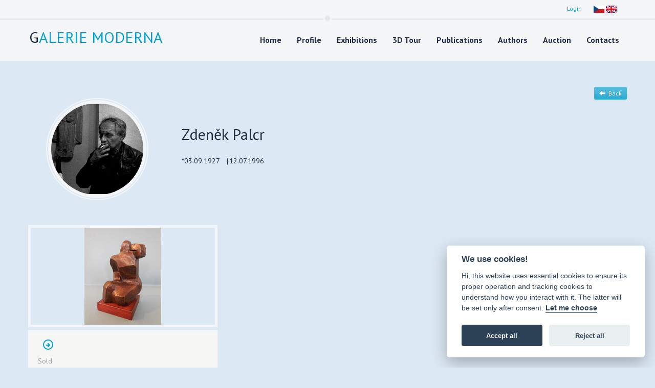

--- FILE ---
content_type: text/html; charset=utf-8
request_url: https://galeriemoderna.cz/domains/galeriemoderna.cz/www/en/author/detail/352?backlink=ggmj3
body_size: 6080
content:
<!DOCTYPE html>
<html lang=en>
    <head>


        <meta charset="utf-8">

        <title>Author
|Galerie Moderna</title>
        <meta name="description" content="    Zdeněk&nbsp;Palcr.&nbsp;Detailed information about the author&apos;s.
">

        <link rel="stylesheet" href="https://ajax.googleapis.com/ajax/libs/jqueryui/1.10.3/themes/smoothness/jquery-ui.min.css"> <!--jQuery UI styles-->
        <link rel="stylesheet" href="/domains/galeriemoderna.cz/www/external/gozha-nav/gozha-nav.css">                 <!--Custom mobile styles-->
        <link rel="stylesheet" href="/domains/galeriemoderna.cz/www/external/colorbox/colorbox.css">                   <!--Colorbox styles-->
        <link rel="stylesheet" href="/domains/galeriemoderna.cz/www/external/magnific-popup/magnific-popup.css">       <!--Magnific Popup styles-->                       
        <link rel="stylesheet" href="/domains/galeriemoderna.cz/www/external/rs-plugin/css/settings.css">              <!--Revolution slider styles-->
        <link rel="stylesheet" href="/domains/galeriemoderna.cz/www/external/swiper/css/swiper.css">            <!--Swiper slider styles-->

        <link rel="stylesheet" href="/domains/galeriemoderna.cz/www/external/bootstrap/css/bootstrap.css">
       <link rel="stylesheet" href="/domains/galeriemoderna.cz/www/external/bootstrap/css/bootstrap-theme.css">
        <link rel="stylesheet" href="/domains/galeriemoderna.cz/www/css/normalize.css">
        <link rel="stylesheet" href="/domains/galeriemoderna.cz/www/external/bootstrap-select/bootstrap-select.css">   <!--Bootsrap select styles-->
        <link rel="stylesheet" href="/domains/galeriemoderna.cz/www/external/grido/css/grido.css">
        <link rel="stylesheet" href="/domains/galeriemoderna.cz/www/css/touch.css">   
        <link rel="stylesheet" href="/domains/galeriemoderna.cz/www/css/jquery-ui-timepicker-addon.css">  
        <link rel="stylesheet" href="/domains/galeriemoderna.cz/www/css/style_blue_light.css">                                    <!--Template Styles-->

        <link rel="stylesheet" href="/domains/galeriemoderna.cz/www/css/style.css">
        <link rel="shortcut icon" href="/domains/galeriemoderna.cz/www/base_icon.ico">
        <meta name="viewport" content="width=device-width">
            </head>

    <body>
        <div class="wrapper">
            


            <!-- Begin header -->
            <header>
                <div class="presentation">
                    <!-- Begin top navigation -->
                    <div class="top-info">
                        <div class="container"> 
                            

                            <div class="top-info__text pull-left hidden-xs small">
                            </div>
                            <div class="pull-right small">
                               
                                    <a href="#" id="loginLink" class="" data-toggle="modal" data-target="#loginModal">Login</a> 
                                
                                    
<!-- LANGUAGES -->
<span class="menu_languages">
        <a href="/domains/galeriemoderna.cz/www/author/detail/352?backlink=ggmj3" title="Čeština"> <img src="/domains/galeriemoderna.cz/www/images/icons/iconVlajkaCz.jpg"></a>
        <a href="/domains/galeriemoderna.cz/www/en/author/detail/352?backlink=ggmj3" title="English"> <img src="/domains/galeriemoderna.cz/www/images/icons/iconVlajkaEn.jpg"></a>
</span>

                                                 
                            </div>
                        </div>	   		
                    </div>
                    <!-- End top navigation -->

                    <!-- Begin main navigation -->
<div class="main-nav">
    <div class="divider-circle"></div>

    <nav class="container">  
        <!-- Logo -->
        <div class="logo pull-left">

            <a href="/domains/galeriemoderna.cz/www/en/?backlink=ggmj3">
                <!-- Remove comments to choose image and add comment to h1 -->
                <!--<img class="logo-img" src="images/logo.png" alt="Appic logo">-->
                <h1 class="logo-text">G<span class="text-highlight">alerie moderna</span></h1>			
            </a>
        </div>

        <!-- End Logo -->
        <!-- Main navigation-->
        <div class="pull-right" id="navigation-box">
            <a id="navigation-toggle" href="#">
                <span class="menu-icon"></span>
            </a>
            <ul id="navigation">

                <li>
                    <a href="/domains/galeriemoderna.cz/www/en/?backlink=ggmj3">Home</a>
                </li>



                <li>
                    <a href="/domains/galeriemoderna.cz/www/en/homepage/profile?backlink=ggmj3"  >Profile</a>
                </li>

                <li>
                    <a href="/domains/galeriemoderna.cz/www/en/exhibition/"  >Exhibitions</a>
                </li>


                <li>
                    <span class="sub-nav-toggle plus"></span>
                    <a href="#">3D Tour</a>


                    <ul>
                        <li><a href="https://mpembed.com/show/?m=jDDKgCJSk4E&amp;filter=favorite&amp;play=1"  target="_blank"  >Krása hmoty</a></li>
                        <li><a href="https://mpembed.com/show/?m=zoZLgMjAkin&amp;filter=favorite&amp;play=1"  target="_blank"  >Konfrontace 1960-70</a></li>
                    </ul>
                </li>

                <li>
                    <a href="/domains/galeriemoderna.cz/www/en/publication/"  >Publications</a>
                </li>

                <li>
                    <a href="/domains/galeriemoderna.cz/www/en/author/"  >Authors</a>
                </li>

                <li>
                    <a href="http://www.aukcegaleriemoderna.cz/"  >Auction</a>
                </li>

                <li>
                    <a href="/domains/galeriemoderna.cz/www/en/homepage/contact?page=1"  >Contacts</a>
                </li>

            </ul>
        </div>
    </nav>
</div> 





                    <!-- End main navigation -->


                </div>
                <!-- End presentation-->
            </header>
            <!-- End header -->

<h3 class="hidden-title">Author</h3>
    <section class="container page-content-wrapper">
        <div class="row text-right">
            <div class="col-sm-12">
<div id="snippet--actionContainer">                 <a class="no-ajax btn-sm btn-info" href="/domains/galeriemoderna.cz/www/en/author/detail/352?backlink=ggmj3&amp;do=backRun"><i class="glyphicon glyphicon-arrow-left"></i>&nbsp; Back</a>
</div>            </div>
        </div>


        <div class="row">

            <div class="col-sm-3">
                <div class="person">
                    <div class="person__photo-holder">
                            <img class="person__photo" src="https://admin.galeriemoderna.cz/files\images\thumbs360_360/8wo1ltisxkahwcrpuagix4vnmqhp9lxf.jpg.png" alt="">
                    </div>

                </div>
            </div>
            <div class="col-sm-9">
                <h1 class="product__title"> Zdeněk&nbsp;Palcr</h1>
                <div class="product product--full">
                        <p class="post__date">*03.09.1927
                                &nbsp;  &#134;12.07.1996
                        </p>


                    <p class="detail_text text-justify"></p> 
                </div>


            </div>

        </div>
        <div class="row">
            <div class="col-sm-12">
                <p class="detail_text text-justify"></p> 
            </div>
        </div>

        <div class="row">
            <div class="col-sm-12">
                

    <div class="row">
            <div class="col-xs-12 col-sm-4">
                
                <div id="gallery-items-container">
                <div class="gallery-item gallery-item--compact">
 
                        <div class="popup-item-galery">
                           <a class="gallery__image hover-effect" href="https://admin.galeriemoderna.cz/files\images\large/zden-k-1927-1996-palcrpalcr-sed-c-r-7566-a.jpg" title="">		
                            <img src="https://admin.galeriemoderna.cz/files\images\thumbs1260_524/zden-k-1927-1996-palcrpalcr-sed-c-r-7566-a.jpg.png" alt="" class="center-block">
                            <i class="icon-circle icon-circle--thin fa fa-arrow-right"></i>
                            </a>
                        </div>

                       
                            
                    <div class="gallery__description">
                  
                        <a class="gallery__title"  href="/domains/galeriemoderna.cz/www/en/author/detail/352?viewAuthorArtworks-id=2561&amp;viewAuthorArtworks-backlink=755gy&amp;backlink=ggmj3&amp;do=viewAuthorArtworks-artworkDetail">&nbsp; <i class="icon-circle icon-circle--small fa fa-arrow-right"></i></a>
                        <p class="gallery__category">
                            Sold
                        </p>
                        <p class="gallery__text"></p>
        
                       
        
                    </div>	
                </div>
            </div>
              </div>           

    </div>
    

            </div>
        </div>
            
            
    </section>








            <!--Begin footer -->
            <footer class="footer-wrapper">
                <!--Begin footer widget-->
                <div class="container footer-widgets">
                    <div class="row">
                        <div class="col-sm-8 widget-news">

                            <address class="widget-contacts">
                                <span class="widget-contacts__item"><i class="icon-circle icon-circle--thin fa fa-phone"></i>+420 222 520 252, +420 736 768 040</span>
                                <span class="widget-contacts__item"><i class="icon-circle icon-circle--thin fa fa-envelope"></i><a href="mailto:mail@galeriemoderna.cz  " target="_blank">mail@galeriemoderna.cz  </a></span>
                                <span class="widget-contacts__item"><i class="icon-circle icon-circle--thin fa fa-facebook"></i><a href="http://www.facebook.com/galeriemoderna" target="_blank">Facebook</a></span>
 <span class="widget-contacts__item"><i class="icon-circle icon-circle--thin fa fa-arrow-right"></i><a href="http://www.galeriemoderna.cz" target="_blank">www.galeriemoderna.cz</a></span>

                            </address>
                        </div>
                   
                                
                    </div>
                </div>
                <!--End footer widget -->

                <!--Begin footer secondary -->
                <div class="footer-secondary">

                    <div class="divider-circle"></div>
                    <div class="container">
                        <div class="copyright">
                            <small class="small">&copy;Ladislav Šmíd, 2015. All rights reserved. <a href="http://aknyro.cz">Create by Aknyro</a></small>
                        </div>
                    </div>
                </div>
                <!--End footer secondary -->
            </footer>
            <!--End footer -->

            <!--Begin dialogs -->
            <!--Login dialog -->
            <div class="modal fade" id="loginModal" tabindex="-1" role="dialog" aria-labelledby="loginModalLabel" aria-hidden="true">
                <div class="modal-dialog modal-sm">

                    <div class="modal-content">
                        <div class="modal-header">
                            <button type="button" class="close" data-dismiss="modal"><span aria-hidden="true">&times;</span><span class="sr-only">Close</span></button>
                            <h4 class="modal-title" id="loginLabel">User login</h4>
                        </div>               
                        <div class="modal-body">
<form action="/domains/galeriemoderna.cz/www/en/author/detail/352?backlink=ggmj3" method="post" id="frm-signInForm"><div class="form-group required" id="form-group-username"><label for="frm-signInForm-username">Email:</label><input type="text" name="username" id="frm-signInForm-username" required data-nette-rules='[{"op":":filled","msg":"It is required!"}]' class="form-control"></div><div class="form-group required" id="form-group-password"><label for="frm-signInForm-password">Password:</label><input type="password" name="password" id="frm-signInForm-password" required data-nette-rules='[{"op":":filled","msg":"It is required!"}]' class="form-control"></div><div class="form-group" id="form-group-remember"><div class="checkbox"><label for="frm-signInForm-remember"><input type="checkbox" name="remember" id="frm-signInForm-remember" checked>Remember login</label></div></div><input type="submit" name="send" value="Login" class="btn btn-primary">
<input type="hidden" name="_token_" value="6b8nq7bsqbOvT5eYoshvNL+vK7m5duyQ+83nk="><input type="hidden" name="_do" value="signInForm-submit"></form>

                        </div>
                        <div class="modal-footer facebook-login">
                            <p><a href="#" id="forgottenPwd" class="forgottenPwd" data-dismiss="modal" data-toggle="modal" data-target="#forgottenPasswordDialog">Forgotten password</a></p>

                        </div>
                    </div>
                </div>
            </div>
            <!--Forgotten password dialog -->
            <div class="modal fade" id="forgottenPasswordDialog" tabindex="-1" role="dialog" aria-labelledby="forgottenPasswordDialogLabel" aria-hidden="true">
                <div class="modal-dialog modal-sm">

                    <div class="modal-content">
                        <div class="modal-header">
                            <button type="button" class="close" data-dismiss="modal"><span aria-hidden="true">&times;</span><span class="sr-only">Close</span></button>
                            <h4 class="modal-title" id="loginLabel">Restoring access</h4>
                        </div>               
                        <div class="modal-body">
<form action="/domains/galeriemoderna.cz/www/en/author/detail/352?backlink=ggmj3" method="post" id="frm-forgottenPasswordDialog" class="form-horizontal"><div class="form-group required" id="form-group-forgottenMail"><label for="frm-forgottenPasswordDialog-forgottenMail" class="col-sm-2">Email:</label><div class="col-sm-10"><input type="text" name="forgottenMail" id="frm-forgottenPasswordDialog-forgottenMail" required data-nette-rules='[{"op":":filled","msg":"It is required!"}]' class="form-control"></div></div><div class="form-group"><div class="col-sm-10 col-sm-offset-2"><input type="submit" name="send" value="Submit" class="btn btn-primary"></div></div>
<input type="hidden" name="_token_" value="mjypu5lht7MPKD/x5k0e4Inht/hDyweakwhsQ="><input type="hidden" name="_do" value="forgottenPasswordDialog-submit"><!--[if IE]><input type=IEbug disabled style="display:none"><![endif]-->
</form>
                        </div>

                    </div>
                </div>
            </div>
                        
                        <!--eu-cookies dialog -->
            <div class="modal fade" id="eucookiesModal" tabindex="-1" role="dialog" aria-labelledby="eucookiesModalLabel" aria-hidden="true">
                <div class="modal-dialog modal-lg">

                    <div class="modal-content">
                        <div class="modal-header">
                            <button type="button" class="close" data-dismiss="modal"><span aria-hidden="true">&times;</span><span class="sr-only">Close</span></button>
                            <h4 class="modal-title" id="loginLabel">messages.layout.eucookies.moreTitle</h4>
                        </div>               
                        <div class="modal-body">
<p class="page__text text-justify">Cookies, which are small amounts of data that our servers send to your computer and that allow us to make better use of our servers and tailor their content to your needs.</p>

<p class="page__text text-justify">Cookies are used by almost every website in the world. Cookies increase the user-friendliness of repeatedly visited websites and are therefore useful to you. If you use the same computer and the same internet browser to visit our website, cookies help your computer remember the visited pages and your site settings.</p>

<p class="page__text text-justify">Through our website, cookies from the operators of the advertising systems that operate on our website may also be stored on your computer. Our company also uses Google and Seznam systems for remarketing. We use remarketing data exclusively to segment visitors in order to deliver a more relevant advertising message. Segments are created based on several general patterns of visitor behavior.</p>

<p class="page__text text-justify">We do not use cookies for purposes other than purely technical ones, we do not combine the data obtained from them with any other data and we work with cookies in such a way that they do not allow us to identify specific persons.</p>

<p class="page__text text-justify">There are temporary cookies and permanent cookies. Temporary ones are stored on your computer only until you close the browser. Temporary cookies allow information to be stored when moving from one website to another and eliminate the need to re-enter certain data. Persistent cookies help identify your computer if you revisit our website, but do not allow you to identify you personally in any way. Persistent cookies allow us to tailor our site to your interests, but we cannot identify you personally in any way and we store the relevant data completely anonymously and do not combine it with any other data.</p>                        </div>

                    </div>
                </div>
            </div>

            <!--End dialogs -->
           
             
        </div>


        <script src="//code.jquery.com/jquery-1.11.2.min.js"></script>
        <!--<script src="//nette.github.io/resources/js/netteForms.min.js"></script>-->
        
      

        <script src="https://ajax.googleapis.com/ajax/libs/jquery/1.11.0/jquery.min.js"></script> <!--Script jQuery--> 
        <script>window.jQuery || document.write('<script src="external/jquery/jquery-1.11.0.min.js"><\/script>')</script> <!--Script jQuery-->
        <script src="https://ajax.googleapis.com/ajax/libs/jqueryui/1.10.3/jquery-ui.min.js"></script>   <!--Script jQuery UI-->
        <script src="/domains/galeriemoderna.cz/www/external/jquery/jquery-migrate-1.2.1.min.js"></script>         <!--Script jQuery for old version jQuery-->
        <script src="/domains/galeriemoderna.cz/www/external/bootstrap/js/bootstrap.js"></script>              <!--Bootstrap JavaScript-->
        <script src="/domains/galeriemoderna.cz/www/external/modernizr/modernizr.custom.91224.js"></script>        <!--Script Modernizr-->
        <script src="/domains/galeriemoderna.cz/www/external/jquery-event/jquery.event.drag-2.2.js"></script>      <!--Script jquery event Drag-->
        <script src="/domains/galeriemoderna.cz/www/external/jquery-event/jquery.event.drop-2.2.js"></script>      <!--Script jquery event Drop-->
        <script src="/domains/galeriemoderna.cz/www/external/jquery-easing/jquery.easing.1.3.js"></script>         <!--Script jquery Easing-->
        <script src="/domains/galeriemoderna.cz/www/external/jquery-roundabout/jquery.roundabout.min.js"></script> <!--Script Roundabout-->

        <script src="/domains/galeriemoderna.cz/www/external/rs-plugin/js/jquery.themepunch.plugins.min.js"></script>      <!--Script Revo slider --> 
        <script src="/domains/galeriemoderna.cz/www/external/rs-plugin/js/jquery.themepunch.revolution.min.js"></script>   <!--Script Revo slider -->
        <script src="/domains/galeriemoderna.cz/www/external/swiper/js/swiper.min.js"></script>            <!--Script Swiper slider -->
        <script src="/domains/galeriemoderna.cz/www/external/jquery-bxslider/jquery.bxslider.min.js"></script>     <!--Script Bxslider -->

        <script src="/domains/galeriemoderna.cz/www/external/gozha-nav/jquery.mobile.menu.js"></script>            <!--Script Mobile menu-->
       <!--  <script src="/domains/galeriemoderna.cz/www/external/jquery-twitter/jquery.twitter.js"></script>    -->       <!--Script Twitter-->
        <script src="/domains/galeriemoderna.cz/www/external/jflickrfeed/jflickrfeed.js"></script>                 <!--Script Widget Flikr-->
        <script src="/domains/galeriemoderna.cz/www/external/colorbox/jquery.colorbox.js"></script>                <!--Script Сolorbox-->
        <script src="/domains/galeriemoderna.cz/www/external/magnific-popup/jquery.magnific-popup.min.js"></script> <!--Magnific Popup-->
        <script src="/domains/galeriemoderna.cz/www/external/jquery-timeline/jquery.timelineG.js"></script>        <!--Script Timeline-->
        <script src="/domains/galeriemoderna.cz/www/external/masonry/masonry.pkgd.min.js"></script>                <!--Script Masonry-->
        <script src="/domains/galeriemoderna.cz/www/external/jquery-fitvids/jquery.fitvids.js"></script>           <!--Script Fitvids -->

        <!--<script> var addthis_config = {"data_track_addressbar":true};</script>-->                          <!--Script AddThis -->
        <!--<script src="//s7.addthis.com/js/300/addthis_widget.js#pubid=ra-536c916f5d4a9397"></script>-->     <!--Script AddThis --> 

        <script src="/domains/galeriemoderna.cz/www/external/jquery-knob/jquery.knob.min.js"></script>             <!--Script Knob-->
        <script src="/domains/galeriemoderna.cz/www/external/countdown/count.down.js"></script>                    <!--Script Count down-->
        <script src="/domains/galeriemoderna.cz/www/external/bootstrap-select/bootstrap-select.js"></script>       <!--Script Selectbox-->
        <script src="/domains/galeriemoderna.cz/www/external/raty/jquery.raty.js"></script>                        <!--Script Raty-->


                                              <!--Script Forms -->
        <script src="/domains/galeriemoderna.cz/www/js/custom.js"></script>
        <script src="/domains/galeriemoderna.cz/www/js/live-form-validation.js"></script>


        <script src="/domains/galeriemoderna.cz/www/js/jquery-ui-timepicker-addon.js"></script>
        <script src="/domains/galeriemoderna.cz/www/js/nette.ajax.js"></script>
        <script src='https://www.google.com/recaptcha/api.js'></script>
        <script src="/domains/galeriemoderna.cz/www/js/aknyro.js"></script>
        <script>

        </script>
         <script>
        $(function () {
            $.nette.init();
        });
        </script>
        <script>
            /* Czech initialisation for the jQuery UI date picker plugin. */
            /* Written by Tomas Muller (tomas@tomas-muller.net). */
            jQuery(function ($) {
                $.datepicker.regional['cs'] = {
                    closeText: 'Zavřít',
                    prevText: '&#x3c;Dříve',
                    nextText: 'Později&#x3e;',
                    currentText: 'Nyní',
                    monthNames: ['leden', 'únor', 'březen', 'duben', 'květen', 'červen', 'červenec', 'srpen',
                        'září', 'říjen', 'listopad', 'prosinec'],
                    monthNamesShort: ['led', 'úno', 'bře', 'dub', 'kvě', 'čer', 'čvc', 'srp', 'zář', 'říj', 'lis', 'pro'],
                    dayNames: ['neděle', 'pondělí', 'úterý', 'středa', 'čtvrtek', 'pátek', 'sobota'],
                    dayNamesShort: ['ne', 'po', 'út', 'st', 'čt', 'pá', 'so'],
                    dayNamesMin: ['ne', 'po', 'út', 'st', 'čt', 'pá', 'so'],
                    weekHeader: 'Týd',
                    dateFormat: 'dd.mm.yy',
                    firstDay: 1,
                    isRTL: false,
                    showMonthAfterYear: false,
                    yearSuffix: '',
                    timeText: 'Čas'
                };
                $.datepicker.setDefaults($.datepicker.regional["en"]);
                $.timepicker.regional['cs'] = {
                    timeOnlyTitle: 'Zadejte čas',
                    timeText: 'Čas',
                    hourText: 'Hodiny',
                    minuteText: 'Minuty',
                    secondText: 'Vteřiny',
                    millisecText: 'Milisekundy',
                    timezoneText: 'Časová zóna',
                    currentText: 'Nyní',
                    closeText: 'Zavřít',
                    timeFormat: 'HH:mm',
                    amNames: ['AM', 'A'],
                    pmNames: ['PM', 'P'],
                    isRTL: false
                };
                $.timepicker.setDefaults($.timepicker.regional["en"]);
            });
        </script>


            
                    <!-- Global site tag (gtag.js) - Google Analytics -->
<script  data-cookiecategory="analytics" async src="https://www.googletagmanager.com/gtag/js?id=UA-125576727-1"></script>
<script  data-cookiecategory="analytics">
  window.dataLayer = window.dataLayer || [];
  function gtag(){ dataLayer.push(arguments); } 
  gtag('js', new Date());

  gtag('config', 'UA-125576727-1');
</script>
<script  data-cookiecategory="targeting" type="text/javascript">
	/* <![CDATA[ */
	var seznam_retargeting_id = 68836;
	/* ]]> */
</script>
<script data-cookiecategory="targeting" type="text/javascript" src="//c.imedia.cz/js/retargeting.js"></script>
<!-- Měřicí kód Sklik.cz -->
<script data-cookiecategory="targeting" type="text/javascript">
var seznam_cId = 100051511;
var seznam_value = 1;
</script>
<script  data-cookiecategory="targeting" type="text/javascript" src="https://www.seznam.cz/rs/static/rc.js" async></script>

<!-- body content -->
        <script defer src="/domains/galeriemoderna.cz/www/external/cookieconsent/cookieconsent.js"></script>
<script defer src="/domains/galeriemoderna.cz/www/external/cookieconsent/cookieconsent-init.js"></script>
<script>
    $(document).ready(function () {

        //Swiper Slider
       // init_Carousel();
	//Masonry
	//init_GalleryMasonry();
        //Magnific-popup
        init_Gallery();
        //Count down

    });



</script>



    </body>
</html>


--- FILE ---
content_type: text/css
request_url: https://galeriemoderna.cz/domains/galeriemoderna.cz/www/css/touch.css
body_size: -73
content:
/*Prevent fixed top heading*/
.main-nav.fixed-pos { position: static; }

--- FILE ---
content_type: text/css
request_url: https://galeriemoderna.cz/domains/galeriemoderna.cz/www/css/style_blue_light.css
body_size: 30855
content:
/*
#5688c9 => #00a2d3
*/
@import url(https://fonts.googleapis.com/css?family=Oswald|PT+Sans:400,700,400italic);
@import "https://netdna.bootstrapcdn.com/font-awesome/4.3.0/css/font-awesome.css";
@import "https://ajax.googleapis.com/ajax/libs/jqueryui/1.10.3/themes/smoothness/jquery-ui.min.css";
@import "../external/gozha-nav/gozha-nav.css";
@import "../external/magnific-popup/magnific-popup.css";
@import "../external/colorbox/colorbox.css";
@import "../external/rs-plugin/css/settings.css";
@import "../external/swiper/idangerous.swiper.css";
@import "../external/bootstrap-select/bootstrap-select.css";
/*! normalize.css v3.0.1 | MIT License | git.io/normalize */
html {
  font-family: sans-serif;
  -ms-text-size-adjust: 100%;
  -webkit-text-size-adjust: 100%;
}
body {
  margin: 0;
}
article,
aside,
details,
figcaption,
figure,
footer,
header,
hgroup,
main,
nav,
section,
summary {
  display: block;
}
audio,
canvas,
progress,
video {
  display: inline-block;
  vertical-align: baseline;
}
audio:not([controls]) {
  display: none;
  height: 0;
}
[hidden],
template {
  display: none;
}
a {
  background: transparent;
}
a:active,
a:hover {
  outline: 0;
}
abbr[title] {
  border-bottom: 1px dotted;
}
b,
strong {
  font-weight: bold;
}
dfn {
  font-style: italic;
}
h1 {
  font-size: 2em;
  margin: 0.67em 0;
}
mark {
  background: #ff0;
  color: #000;
}
small {
  font-size: 80%;
}
sub,
sup {
  font-size: 75%;
  line-height: 0;
  position: relative;
  vertical-align: baseline;
}
sup {
  top: -0.5em;
}
sub {
  bottom: -0.25em;
}
img {
  border: 0;
}
svg:not(:root) {
  overflow: hidden;
}
figure {
  margin: 1em 40px;
}
hr {
  -moz-box-sizing: content-box;
  box-sizing: content-box;
  height: 0;
}
pre {
  overflow: auto;
}
code,
kbd,
pre,
samp {
  font-family: monospace, monospace;
  font-size: 1em;
}
button,
input,
optgroup,
select,
textarea {
  color: inherit;
  font: inherit;
  margin: 0;
}
button {
  overflow: visible;
}
button,
select {
  text-transform: none;
}
button,
html input[type="button"],
input[type="reset"],
input[type="submit"] {
  -webkit-appearance: button;
  cursor: pointer;
}
button[disabled],
html input[disabled] {
  cursor: default;
}
button::-moz-focus-inner,
input::-moz-focus-inner {
  border: 0;
  padding: 0;
}
input {
  line-height: normal;
}
input[type="checkbox"],
input[type="radio"] {
  box-sizing: border-box;
  padding: 0;
}
input[type="number"]::-webkit-inner-spin-button,
input[type="number"]::-webkit-outer-spin-button {
  height: auto;
}
input[type="search"] {
  -webkit-appearance: textfield;
  -moz-box-sizing: content-box;
  -webkit-box-sizing: content-box;
  box-sizing: content-box;
}
input[type="search"]::-webkit-search-cancel-button,
input[type="search"]::-webkit-search-decoration {
  -webkit-appearance: none;
}
fieldset {
  border: 1px solid #c0c0c0;
  margin: 0 2px;
  padding: 0.35em 0.625em 0.75em;
}
legend {
  border: 0;
  padding: 0;
}
textarea {
  overflow: auto;
}
optgroup {
  font-weight: bold;
}
table {
  border-collapse: collapse;
  border-spacing: 0;
}
td,
th {
  padding: 0;
}
* {
  -webkit-box-sizing: border-box;
  -moz-box-sizing: border-box;
  box-sizing: border-box;
}
*:before,
*:after {
  -webkit-box-sizing: border-box;
  -moz-box-sizing: border-box;
  box-sizing: border-box;
}
html {
  font-size: 10px;
  -webkit-tap-highlight-color: rgba(0, 0, 0, 0);
}
body {
  font-family: "PT Sans", sans-serif;
  font-size: 14px;
  line-height: 1.428571429;
  color: #212c43;
  background-color: #ffffff;
}
input,
button,
select,
textarea {
  font-family: inherit;
  font-size: inherit;
  line-height: inherit;
}
a {
  color: #00a2d3;
  text-decoration: none;
}
a:hover,
a:focus {
  color: #3362a0;
  text-decoration: underline;
}
a:focus {
  outline: thin dotted;
  outline: 5px auto -webkit-focus-ring-color;
  outline-offset: -2px;
}
figure {
  margin: 0;
}
img {
  vertical-align: middle;
}
.img-responsive {
  display: block;
  width: 100% \9;
  max-width: 100%;
  height: auto;
}
.img-rounded {
  border-radius: 6px;
}
.img-thumbnail {
  padding: 4px;
  line-height: 1.428571429;
  background-color: #ffffff;
  border: 1px solid #dddddd;
  border-radius: 4px;
  -webkit-transition: all 0.2s ease-in-out;
  -o-transition: all 0.2s ease-in-out;
  transition: all 0.2s ease-in-out;
  -webkit-transition: all all 0.2s ease-in-out ease-out;
  -moz-transition: all all 0.2s ease-in-out ease-out;
  -o-transition: all all 0.2s ease-in-out ease-out;
  transition: all all 0.2s ease-in-out ease-out;
  display: inline-block;
  width: 100% \9;
  max-width: 100%;
  height: auto;
}
.img-circle {
  border-radius: 50%;
}
hr {
  margin-top: 20px;
  margin-bottom: 20px;
  border: 0;
  border-top: 1px solid #eeeeee;
}
.sr-only {
  position: absolute;
  width: 1px;
  height: 1px;
  margin: -1px;
  padding: 0;
  overflow: hidden;
  clip: rect(0, 0, 0, 0);
  border: 0;
}
.sr-only-focusable:active,
.sr-only-focusable:focus {
  position: static;
  width: auto;
  height: auto;
  margin: 0;
  overflow: visible;
  clip: auto;
}
h1,
h2,
h3,
h4,
h5,
h6,
.h1,
.h2,
.h3,
.h4,
.h5,
.h6 {
  font-family: inherit;
  font-weight: 500;
  line-height: 1.1;
  color: inherit;
}
h1 small,
h2 small,
h3 small,
h4 small,
h5 small,
h6 small,
.h1 small,
.h2 small,
.h3 small,
.h4 small,
.h5 small,
.h6 small,
h1 .small,
h2 .small,
h3 .small,
h4 .small,
h5 .small,
h6 .small,
.h1 .small,
.h2 .small,
.h3 .small,
.h4 .small,
.h5 .small,
.h6 .small {
  font-weight: normal;
  line-height: 1;
  color: #777777;
}
h1,
.h1,
h2,
.h2,
h3,
.h3 {
  margin-top: 20px;
  margin-bottom: 10px;
}
h1 small,
.h1 small,
h2 small,
.h2 small,
h3 small,
.h3 small,
h1 .small,
.h1 .small,
h2 .small,
.h2 .small,
h3 .small,
.h3 .small {
  font-size: 65%;
}
h4,
.h4,
h5,
.h5,
h6,
.h6 {
  margin-top: 10px;
  margin-bottom: 10px;
}
h4 small,
.h4 small,
h5 small,
.h5 small,
h6 small,
.h6 small,
h4 .small,
.h4 .small,
h5 .small,
.h5 .small,
h6 .small,
.h6 .small {
  font-size: 75%;
}
h1,
.h1 {
  font-size: 36px;
}
h2,
.h2 {
  font-size: 30px;
}
h3,
.h3 {
  font-size: 24px;
}
h4,
.h4 {
  font-size: 18px;
}
h5,
.h5 {
  font-size: 14px;
}
h6,
.h6 {
  font-size: 12px;
}
p {
  margin: 0 0 10px;
}
.lead {
  margin-bottom: 20px;
  font-size: 16px;
  font-weight: 300;
  line-height: 1.4;
}
@media (min-width: 768px) {
  .lead {
    font-size: 21px;
  }
}
small,
.small {
  font-size: 85%;
}
cite {
  font-style: normal;
}
mark,
.mark {
  background-color: #fcf8e3;
  padding: .2em;
}
.text-left {
  text-align: left;
}
.text-right {
  text-align: right;
}
.text-center {
  text-align: center;
}
.text-justify {
  text-align: justify;
}
.text-nowrap {
  white-space: nowrap;
}
.text-lowercase {
  text-transform: lowercase;
}
.text-uppercase {
  text-transform: uppercase;
}
.text-capitalize {
  text-transform: capitalize;
}
.text-muted {
  color: #777777;
}
.text-primary {
  color: #212c43;
}
a.text-primary:hover {
  color: #101621;
}
.text-success {
  color: #3c763d;
}
a.text-success:hover {
  color: #2b542c;
}
.text-info {
  color: #31708f;
}
a.text-info:hover {
  color: #245269;
}
.text-warning {
  color: #8a6d3b;
}
a.text-warning:hover {
  color: #66512c;
}
.text-danger {
  color: #a94442;
}
a.text-danger:hover {
  color: #843534;
}
.bg-primary {
  color: #fff;
  background-color: #212c43;
}
a.bg-primary:hover {
  background-color: #101621;
}
.bg-success {
  background-color: #dff0d8;
}
a.bg-success:hover {
  background-color: #c1e2b3;
}
.bg-info {
  background-color: #d9edf7;
}
a.bg-info:hover {
  background-color: #afd9ee;
}
.bg-warning {
  background-color: #fcf8e3;
}
a.bg-warning:hover {
  background-color: #f7ecb5;
}
.bg-danger {
  background-color: #f2dede;
}
a.bg-danger:hover {
  background-color: #e4b9b9;
}
.page-header {
  padding-bottom: 9px;
  margin: 40px 0 20px;
  border-bottom: 1px solid #eeeeee;
}
ul,
ol {
  margin-top: 0;
  margin-bottom: 10px;
}
ul ul,
ol ul,
ul ol,
ol ol {
  margin-bottom: 0;
}
.list-unstyled {
  padding-left: 0;
  list-style: none;
}
.list-inline {
  padding-left: 0;
  list-style: none;
  margin-left: -5px;
}
.list-inline > li {
  display: inline-block;
  padding-left: 5px;
  padding-right: 5px;
}
dl {
  margin-top: 0;
  margin-bottom: 20px;
}
dt,
dd {
  line-height: 1.428571429;
}
dt {
  font-weight: bold;
}
dd {
  margin-left: 0;
}
@media (min-width: 768px) {
  .dl-horizontal dt {
    float: left;
    width: 160px;
    clear: left;
    text-align: right;
    overflow: hidden;
    text-overflow: ellipsis;
    white-space: nowrap;
  }
  .dl-horizontal dd {
    margin-left: 180px;
  }
}
abbr[title],
abbr[data-original-title] {
  cursor: help;
  border-bottom: 1px dotted #777777;
}
.initialism {
  font-size: 90%;
  text-transform: uppercase;
}
blockquote {
  padding: 10px 20px;
  margin: 0 0 20px;
  font-size: 17.5px;
  border-left: 5px solid #eeeeee;
}
blockquote p:last-child,
blockquote ul:last-child,
blockquote ol:last-child {
  margin-bottom: 0;
}
blockquote footer,
blockquote small,
blockquote .small {
  display: block;
  font-size: 80%;
  line-height: 1.428571429;
  color: #777777;
}
blockquote footer:before,
blockquote small:before,
blockquote .small:before {
  content: '\2014 \00A0';
}
.blockquote-reverse,
blockquote.pull-right {
  padding-right: 15px;
  padding-left: 0;
  border-right: 5px solid #eeeeee;
  border-left: 0;
  text-align: right;
}
.blockquote-reverse footer:before,
blockquote.pull-right footer:before,
.blockquote-reverse small:before,
blockquote.pull-right small:before,
.blockquote-reverse .small:before,
blockquote.pull-right .small:before {
  content: '';
}
.blockquote-reverse footer:after,
blockquote.pull-right footer:after,
.blockquote-reverse small:after,
blockquote.pull-right small:after,
.blockquote-reverse .small:after,
blockquote.pull-right .small:after {
  content: '\00A0 \2014';
}
blockquote:before,
blockquote:after {
  content: "";
}
address {
  margin-bottom: 20px;
  font-style: normal;
  line-height: 1.428571429;
}
.container {
  margin-right: auto;
  margin-left: auto;
  padding-left: 15px;
  padding-right: 15px;
}
@media (min-width: 768px) {
  .container {
    width: 750px;
  }
}
@media (min-width: 992px) {
  .container {
    width: 970px;
  }
}
@media (min-width: 1200px) {
  .container {
    width: 1170px;
  }
}
.container-fluid {
  margin-right: auto;
  margin-left: auto;
  padding-left: 15px;
  padding-right: 15px;
}
.row {
  margin-left: -15px;
  margin-right: -15px;
}
.col-xs-1, .col-sm-1, .col-md-1, .col-lg-1, .col-xs-2, .col-sm-2, .col-md-2, .col-lg-2, .col-xs-3, .col-sm-3, .col-md-3, .col-lg-3, .col-xs-4, .col-sm-4, .col-md-4, .col-lg-4, .col-xs-5, .col-sm-5, .col-md-5, .col-lg-5, .col-xs-6, .col-sm-6, .col-md-6, .col-lg-6, .col-xs-7, .col-sm-7, .col-md-7, .col-lg-7, .col-xs-8, .col-sm-8, .col-md-8, .col-lg-8, .col-xs-9, .col-sm-9, .col-md-9, .col-lg-9, .col-xs-10, .col-sm-10, .col-md-10, .col-lg-10, .col-xs-11, .col-sm-11, .col-md-11, .col-lg-11, .col-xs-12, .col-sm-12, .col-md-12, .col-lg-12 {
  position: relative;
  min-height: 1px;
  padding-left: 15px;
  padding-right: 15px;
}
.col-xs-1, .col-xs-2, .col-xs-3, .col-xs-4, .col-xs-5, .col-xs-6, .col-xs-7, .col-xs-8, .col-xs-9, .col-xs-10, .col-xs-11, .col-xs-12 {
  float: left;
}
.col-xs-12 {
  width: 100%;
}
.col-xs-11 {
  width: 91.66666666666666%;
}
.col-xs-10 {
  width: 83.33333333333334%;
}
.col-xs-9 {
  width: 75%;
}
.col-xs-8 {
  width: 66.66666666666666%;
}
.col-xs-7 {
  width: 58.333333333333336%;
}
.col-xs-6 {
  width: 50%;
}
.col-xs-5 {
  width: 41.66666666666667%;
}
.col-xs-4 {
  width: 33.33333333333333%;
}
.col-xs-3 {
  width: 25%;
}
.col-xs-2 {
  width: 16.666666666666664%;
}
.col-xs-1 {
  width: 8.333333333333332%;
}
.col-xs-pull-12 {
  right: 100%;
}
.col-xs-pull-11 {
  right: 91.66666666666666%;
}
.col-xs-pull-10 {
  right: 83.33333333333334%;
}
.col-xs-pull-9 {
  right: 75%;
}
.col-xs-pull-8 {
  right: 66.66666666666666%;
}
.col-xs-pull-7 {
  right: 58.333333333333336%;
}
.col-xs-pull-6 {
  right: 50%;
}
.col-xs-pull-5 {
  right: 41.66666666666667%;
}
.col-xs-pull-4 {
  right: 33.33333333333333%;
}
.col-xs-pull-3 {
  right: 25%;
}
.col-xs-pull-2 {
  right: 16.666666666666664%;
}
.col-xs-pull-1 {
  right: 8.333333333333332%;
}
.col-xs-pull-0 {
  right: auto;
}
.col-xs-push-12 {
  left: 100%;
}
.col-xs-push-11 {
  left: 91.66666666666666%;
}
.col-xs-push-10 {
  left: 83.33333333333334%;
}
.col-xs-push-9 {
  left: 75%;
}
.col-xs-push-8 {
  left: 66.66666666666666%;
}
.col-xs-push-7 {
  left: 58.333333333333336%;
}
.col-xs-push-6 {
  left: 50%;
}
.col-xs-push-5 {
  left: 41.66666666666667%;
}
.col-xs-push-4 {
  left: 33.33333333333333%;
}
.col-xs-push-3 {
  left: 25%;
}
.col-xs-push-2 {
  left: 16.666666666666664%;
}
.col-xs-push-1 {
  left: 8.333333333333332%;
}
.col-xs-push-0 {
  left: auto;
}
.col-xs-offset-12 {
  margin-left: 100%;
}
.col-xs-offset-11 {
  margin-left: 91.66666666666666%;
}
.col-xs-offset-10 {
  margin-left: 83.33333333333334%;
}
.col-xs-offset-9 {
  margin-left: 75%;
}
.col-xs-offset-8 {
  margin-left: 66.66666666666666%;
}
.col-xs-offset-7 {
  margin-left: 58.333333333333336%;
}
.col-xs-offset-6 {
  margin-left: 50%;
}
.col-xs-offset-5 {
  margin-left: 41.66666666666667%;
}
.col-xs-offset-4 {
  margin-left: 33.33333333333333%;
}
.col-xs-offset-3 {
  margin-left: 25%;
}
.col-xs-offset-2 {
  margin-left: 16.666666666666664%;
}
.col-xs-offset-1 {
  margin-left: 8.333333333333332%;
}
.col-xs-offset-0 {
  margin-left: 0%;
}
@media (min-width: 768px) {
  .col-sm-1, .col-sm-2, .col-sm-3, .col-sm-4, .col-sm-5, .col-sm-6, .col-sm-7, .col-sm-8, .col-sm-9, .col-sm-10, .col-sm-11, .col-sm-12 {
    float: left;
  }
  .col-sm-12 {
    width: 100%;
  }
  .col-sm-11 {
    width: 91.66666666666666%;
  }
  .col-sm-10 {
    width: 83.33333333333334%;
  }
  .col-sm-9 {
    width: 75%;
  }
  .col-sm-8 {
    width: 66.66666666666666%;
  }
  .col-sm-7 {
    width: 58.333333333333336%;
  }
  .col-sm-6 {
    width: 50%;
  }
  .col-sm-5 {
    width: 41.66666666666667%;
  }
  .col-sm-4 {
    width: 33.33333333333333%;
  }
  .col-sm-3 {
    width: 25%;
  }
  .col-sm-2 {
    width: 16.666666666666664%;
  }
  .col-sm-1 {
    width: 8.333333333333332%;
  }
  .col-sm-pull-12 {
    right: 100%;
  }
  .col-sm-pull-11 {
    right: 91.66666666666666%;
  }
  .col-sm-pull-10 {
    right: 83.33333333333334%;
  }
  .col-sm-pull-9 {
    right: 75%;
  }
  .col-sm-pull-8 {
    right: 66.66666666666666%;
  }
  .col-sm-pull-7 {
    right: 58.333333333333336%;
  }
  .col-sm-pull-6 {
    right: 50%;
  }
  .col-sm-pull-5 {
    right: 41.66666666666667%;
  }
  .col-sm-pull-4 {
    right: 33.33333333333333%;
  }
  .col-sm-pull-3 {
    right: 25%;
  }
  .col-sm-pull-2 {
    right: 16.666666666666664%;
  }
  .col-sm-pull-1 {
    right: 8.333333333333332%;
  }
  .col-sm-pull-0 {
    right: auto;
  }
  .col-sm-push-12 {
    left: 100%;
  }
  .col-sm-push-11 {
    left: 91.66666666666666%;
  }
  .col-sm-push-10 {
    left: 83.33333333333334%;
  }
  .col-sm-push-9 {
    left: 75%;
  }
  .col-sm-push-8 {
    left: 66.66666666666666%;
  }
  .col-sm-push-7 {
    left: 58.333333333333336%;
  }
  .col-sm-push-6 {
    left: 50%;
  }
  .col-sm-push-5 {
    left: 41.66666666666667%;
  }
  .col-sm-push-4 {
    left: 33.33333333333333%;
  }
  .col-sm-push-3 {
    left: 25%;
  }
  .col-sm-push-2 {
    left: 16.666666666666664%;
  }
  .col-sm-push-1 {
    left: 8.333333333333332%;
  }
  .col-sm-push-0 {
    left: auto;
  }
  .col-sm-offset-12 {
    margin-left: 100%;
  }
  .col-sm-offset-11 {
    margin-left: 91.66666666666666%;
  }
  .col-sm-offset-10 {
    margin-left: 83.33333333333334%;
  }
  .col-sm-offset-9 {
    margin-left: 75%;
  }
  .col-sm-offset-8 {
    margin-left: 66.66666666666666%;
  }
  .col-sm-offset-7 {
    margin-left: 58.333333333333336%;
  }
  .col-sm-offset-6 {
    margin-left: 50%;
  }
  .col-sm-offset-5 {
    margin-left: 41.66666666666667%;
  }
  .col-sm-offset-4 {
    margin-left: 33.33333333333333%;
  }
  .col-sm-offset-3 {
    margin-left: 25%;
  }
  .col-sm-offset-2 {
    margin-left: 16.666666666666664%;
  }
  .col-sm-offset-1 {
    margin-left: 8.333333333333332%;
  }
  .col-sm-offset-0 {
    margin-left: 0%;
  }
}
@media (min-width: 992px) {
  .col-md-1, .col-md-2, .col-md-3, .col-md-4, .col-md-5, .col-md-6, .col-md-7, .col-md-8, .col-md-9, .col-md-10, .col-md-11, .col-md-12 {
    float: left;
  }
  .col-md-12 {
    width: 100%;
  }
  .col-md-11 {
    width: 91.66666666666666%;
  }
  .col-md-10 {
    width: 83.33333333333334%;
  }
  .col-md-9 {
    width: 75%;
  }
  .col-md-8 {
    width: 66.66666666666666%;
  }
  .col-md-7 {
    width: 58.333333333333336%;
  }
  .col-md-6 {
    width: 50%;
  }
  .col-md-5 {
    width: 41.66666666666667%;
  }
  .col-md-4 {
    width: 33.33333333333333%;
  }
  .col-md-3 {
    width: 25%;
  }
  .col-md-2 {
    width: 16.666666666666664%;
  }
  .col-md-1 {
    width: 8.333333333333332%;
  }
  .col-md-pull-12 {
    right: 100%;
  }
  .col-md-pull-11 {
    right: 91.66666666666666%;
  }
  .col-md-pull-10 {
    right: 83.33333333333334%;
  }
  .col-md-pull-9 {
    right: 75%;
  }
  .col-md-pull-8 {
    right: 66.66666666666666%;
  }
  .col-md-pull-7 {
    right: 58.333333333333336%;
  }
  .col-md-pull-6 {
    right: 50%;
  }
  .col-md-pull-5 {
    right: 41.66666666666667%;
  }
  .col-md-pull-4 {
    right: 33.33333333333333%;
  }
  .col-md-pull-3 {
    right: 25%;
  }
  .col-md-pull-2 {
    right: 16.666666666666664%;
  }
  .col-md-pull-1 {
    right: 8.333333333333332%;
  }
  .col-md-pull-0 {
    right: auto;
  }
  .col-md-push-12 {
    left: 100%;
  }
  .col-md-push-11 {
    left: 91.66666666666666%;
  }
  .col-md-push-10 {
    left: 83.33333333333334%;
  }
  .col-md-push-9 {
    left: 75%;
  }
  .col-md-push-8 {
    left: 66.66666666666666%;
  }
  .col-md-push-7 {
    left: 58.333333333333336%;
  }
  .col-md-push-6 {
    left: 50%;
  }
  .col-md-push-5 {
    left: 41.66666666666667%;
  }
  .col-md-push-4 {
    left: 33.33333333333333%;
  }
  .col-md-push-3 {
    left: 25%;
  }
  .col-md-push-2 {
    left: 16.666666666666664%;
  }
  .col-md-push-1 {
    left: 8.333333333333332%;
  }
  .col-md-push-0 {
    left: auto;
  }
  .col-md-offset-12 {
    margin-left: 100%;
  }
  .col-md-offset-11 {
    margin-left: 91.66666666666666%;
  }
  .col-md-offset-10 {
    margin-left: 83.33333333333334%;
  }
  .col-md-offset-9 {
    margin-left: 75%;
  }
  .col-md-offset-8 {
    margin-left: 66.66666666666666%;
  }
  .col-md-offset-7 {
    margin-left: 58.333333333333336%;
  }
  .col-md-offset-6 {
    margin-left: 50%;
  }
  .col-md-offset-5 {
    margin-left: 41.66666666666667%;
  }
  .col-md-offset-4 {
    margin-left: 33.33333333333333%;
  }
  .col-md-offset-3 {
    margin-left: 25%;
  }
  .col-md-offset-2 {
    margin-left: 16.666666666666664%;
  }
  .col-md-offset-1 {
    margin-left: 8.333333333333332%;
  }
  .col-md-offset-0 {
    margin-left: 0%;
  }
}
@media (min-width: 1200px) {
  .col-lg-1, .col-lg-2, .col-lg-3, .col-lg-4, .col-lg-5, .col-lg-6, .col-lg-7, .col-lg-8, .col-lg-9, .col-lg-10, .col-lg-11, .col-lg-12 {
    float: left;
  }
  .col-lg-12 {
    width: 100%;
  }
  .col-lg-11 {
    width: 91.66666666666666%;
  }
  .col-lg-10 {
    width: 83.33333333333334%;
  }
  .col-lg-9 {
    width: 75%;
  }
  .col-lg-8 {
    width: 66.66666666666666%;
  }
  .col-lg-7 {
    width: 58.333333333333336%;
  }
  .col-lg-6 {
    width: 50%;
  }
  .col-lg-5 {
    width: 41.66666666666667%;
  }
  .col-lg-4 {
    width: 33.33333333333333%;
  }
  .col-lg-3 {
    width: 25%;
  }
  .col-lg-2 {
    width: 16.666666666666664%;
  }
  .col-lg-1 {
    width: 8.333333333333332%;
  }
  .col-lg-pull-12 {
    right: 100%;
  }
  .col-lg-pull-11 {
    right: 91.66666666666666%;
  }
  .col-lg-pull-10 {
    right: 83.33333333333334%;
  }
  .col-lg-pull-9 {
    right: 75%;
  }
  .col-lg-pull-8 {
    right: 66.66666666666666%;
  }
  .col-lg-pull-7 {
    right: 58.333333333333336%;
  }
  .col-lg-pull-6 {
    right: 50%;
  }
  .col-lg-pull-5 {
    right: 41.66666666666667%;
  }
  .col-lg-pull-4 {
    right: 33.33333333333333%;
  }
  .col-lg-pull-3 {
    right: 25%;
  }
  .col-lg-pull-2 {
    right: 16.666666666666664%;
  }
  .col-lg-pull-1 {
    right: 8.333333333333332%;
  }
  .col-lg-pull-0 {
    right: auto;
  }
  .col-lg-push-12 {
    left: 100%;
  }
  .col-lg-push-11 {
    left: 91.66666666666666%;
  }
  .col-lg-push-10 {
    left: 83.33333333333334%;
  }
  .col-lg-push-9 {
    left: 75%;
  }
  .col-lg-push-8 {
    left: 66.66666666666666%;
  }
  .col-lg-push-7 {
    left: 58.333333333333336%;
  }
  .col-lg-push-6 {
    left: 50%;
  }
  .col-lg-push-5 {
    left: 41.66666666666667%;
  }
  .col-lg-push-4 {
    left: 33.33333333333333%;
  }
  .col-lg-push-3 {
    left: 25%;
  }
  .col-lg-push-2 {
    left: 16.666666666666664%;
  }
  .col-lg-push-1 {
    left: 8.333333333333332%;
  }
  .col-lg-push-0 {
    left: auto;
  }
  .col-lg-offset-12 {
    margin-left: 100%;
  }
  .col-lg-offset-11 {
    margin-left: 91.66666666666666%;
  }
  .col-lg-offset-10 {
    margin-left: 83.33333333333334%;
  }
  .col-lg-offset-9 {
    margin-left: 75%;
  }
  .col-lg-offset-8 {
    margin-left: 66.66666666666666%;
  }
  .col-lg-offset-7 {
    margin-left: 58.333333333333336%;
  }
  .col-lg-offset-6 {
    margin-left: 50%;
  }
  .col-lg-offset-5 {
    margin-left: 41.66666666666667%;
  }
  .col-lg-offset-4 {
    margin-left: 33.33333333333333%;
  }
  .col-lg-offset-3 {
    margin-left: 25%;
  }
  .col-lg-offset-2 {
    margin-left: 16.666666666666664%;
  }
  .col-lg-offset-1 {
    margin-left: 8.333333333333332%;
  }
  .col-lg-offset-0 {
    margin-left: 0%;
  }
}
table {
  background-color: transparent;
}
th {
  text-align: left;
}
.table {
  width: 100%;
  max-width: 100%;
  margin-bottom: 20px;
}
.table > thead > tr > th,
.table > tbody > tr > th,
.table > tfoot > tr > th,
.table > thead > tr > td,
.table > tbody > tr > td,
.table > tfoot > tr > td {
  padding: 8px;
  line-height: 1.428571429;
  vertical-align: top;
  border-top: 1px solid #dddddd;
}
.table > thead > tr > th {
  vertical-align: bottom;
  border-bottom: 2px solid #dddddd;
}
.table > caption + thead > tr:first-child > th,
.table > colgroup + thead > tr:first-child > th,
.table > thead:first-child > tr:first-child > th,
.table > caption + thead > tr:first-child > td,
.table > colgroup + thead > tr:first-child > td,
.table > thead:first-child > tr:first-child > td {
  border-top: 0;
}
.table > tbody + tbody {
  border-top: 2px solid #dddddd;
}
.table .table {
  background-color: #ffffff;
}
.table-condensed > thead > tr > th,
.table-condensed > tbody > tr > th,
.table-condensed > tfoot > tr > th,
.table-condensed > thead > tr > td,
.table-condensed > tbody > tr > td,
.table-condensed > tfoot > tr > td {
  padding: 5px;
}
.table-bordered {
  border: 1px solid #dddddd;
}
.table-bordered > thead > tr > th,
.table-bordered > tbody > tr > th,
.table-bordered > tfoot > tr > th,
.table-bordered > thead > tr > td,
.table-bordered > tbody > tr > td,
.table-bordered > tfoot > tr > td {
  border: 1px solid #dddddd;
}
.table-bordered > thead > tr > th,
.table-bordered > thead > tr > td {
  border-bottom-width: 2px;
}
.table-striped > tbody > tr:nth-child(odd) > td,
.table-striped > tbody > tr:nth-child(odd) > th {
  background-color: #f9f9f9;
}
.table-hover > tbody > tr:hover > td,
.table-hover > tbody > tr:hover > th {
  background-color: #f5f5f5;
}
table col[class*="col-"] {
  position: static;
  float: none;
  display: table-column;
}
table td[class*="col-"],
table th[class*="col-"] {
  position: static;
  float: none;
  display: table-cell;
}
.table > thead > tr > td.active,
.table > tbody > tr > td.active,
.table > tfoot > tr > td.active,
.table > thead > tr > th.active,
.table > tbody > tr > th.active,
.table > tfoot > tr > th.active,
.table > thead > tr.active > td,
.table > tbody > tr.active > td,
.table > tfoot > tr.active > td,
.table > thead > tr.active > th,
.table > tbody > tr.active > th,
.table > tfoot > tr.active > th {
  background-color: #f5f5f5;
}
.table-hover > tbody > tr > td.active:hover,
.table-hover > tbody > tr > th.active:hover,
.table-hover > tbody > tr.active:hover > td,
.table-hover > tbody > tr:hover > .active,
.table-hover > tbody > tr.active:hover > th {
  background-color: #e8e8e8;
}
.table > thead > tr > td.success,
.table > tbody > tr > td.success,
.table > tfoot > tr > td.success,
.table > thead > tr > th.success,
.table > tbody > tr > th.success,
.table > tfoot > tr > th.success,
.table > thead > tr.success > td,
.table > tbody > tr.success > td,
.table > tfoot > tr.success > td,
.table > thead > tr.success > th,
.table > tbody > tr.success > th,
.table > tfoot > tr.success > th {
  background-color: #dff0d8;
}
.table-hover > tbody > tr > td.success:hover,
.table-hover > tbody > tr > th.success:hover,
.table-hover > tbody > tr.success:hover > td,
.table-hover > tbody > tr:hover > .success,
.table-hover > tbody > tr.success:hover > th {
  background-color: #d0e9c6;
}
.table > thead > tr > td.info,
.table > tbody > tr > td.info,
.table > tfoot > tr > td.info,
.table > thead > tr > th.info,
.table > tbody > tr > th.info,
.table > tfoot > tr > th.info,
.table > thead > tr.info > td,
.table > tbody > tr.info > td,
.table > tfoot > tr.info > td,
.table > thead > tr.info > th,
.table > tbody > tr.info > th,
.table > tfoot > tr.info > th {
  background-color: #d9edf7;
}
.table-hover > tbody > tr > td.info:hover,
.table-hover > tbody > tr > th.info:hover,
.table-hover > tbody > tr.info:hover > td,
.table-hover > tbody > tr:hover > .info,
.table-hover > tbody > tr.info:hover > th {
  background-color: #c4e3f3;
}
.table > thead > tr > td.warning,
.table > tbody > tr > td.warning,
.table > tfoot > tr > td.warning,
.table > thead > tr > th.warning,
.table > tbody > tr > th.warning,
.table > tfoot > tr > th.warning,
.table > thead > tr.warning > td,
.table > tbody > tr.warning > td,
.table > tfoot > tr.warning > td,
.table > thead > tr.warning > th,
.table > tbody > tr.warning > th,
.table > tfoot > tr.warning > th {
  background-color: #fcf8e3;
}
.table-hover > tbody > tr > td.warning:hover,
.table-hover > tbody > tr > th.warning:hover,
.table-hover > tbody > tr.warning:hover > td,
.table-hover > tbody > tr:hover > .warning,
.table-hover > tbody > tr.warning:hover > th {
  background-color: #faf2cc;
}
.table > thead > tr > td.danger,
.table > tbody > tr > td.danger,
.table > tfoot > tr > td.danger,
.table > thead > tr > th.danger,
.table > tbody > tr > th.danger,
.table > tfoot > tr > th.danger,
.table > thead > tr.danger > td,
.table > tbody > tr.danger > td,
.table > tfoot > tr.danger > td,
.table > thead > tr.danger > th,
.table > tbody > tr.danger > th,
.table > tfoot > tr.danger > th {
  background-color: #f2dede;
}
.table-hover > tbody > tr > td.danger:hover,
.table-hover > tbody > tr > th.danger:hover,
.table-hover > tbody > tr.danger:hover > td,
.table-hover > tbody > tr:hover > .danger,
.table-hover > tbody > tr.danger:hover > th {
  background-color: #ebcccc;
}
@media screen and (max-width: 767px) {
  .table-responsive {
    width: 100%;
    margin-bottom: 15px;
    overflow-y: hidden;
    overflow-x: auto;
    -ms-overflow-style: -ms-autohiding-scrollbar;
    border: 1px solid #dddddd;
    -webkit-overflow-scrolling: touch;
  }
  .table-responsive > .table {
    margin-bottom: 0;
  }
  .table-responsive > .table > thead > tr > th,
  .table-responsive > .table > tbody > tr > th,
  .table-responsive > .table > tfoot > tr > th,
  .table-responsive > .table > thead > tr > td,
  .table-responsive > .table > tbody > tr > td,
  .table-responsive > .table > tfoot > tr > td {
    white-space: nowrap;
  }
  .table-responsive > .table-bordered {
    border: 0;
  }
  .table-responsive > .table-bordered > thead > tr > th:first-child,
  .table-responsive > .table-bordered > tbody > tr > th:first-child,
  .table-responsive > .table-bordered > tfoot > tr > th:first-child,
  .table-responsive > .table-bordered > thead > tr > td:first-child,
  .table-responsive > .table-bordered > tbody > tr > td:first-child,
  .table-responsive > .table-bordered > tfoot > tr > td:first-child {
    border-left: 0;
  }
  .table-responsive > .table-bordered > thead > tr > th:last-child,
  .table-responsive > .table-bordered > tbody > tr > th:last-child,
  .table-responsive > .table-bordered > tfoot > tr > th:last-child,
  .table-responsive > .table-bordered > thead > tr > td:last-child,
  .table-responsive > .table-bordered > tbody > tr > td:last-child,
  .table-responsive > .table-bordered > tfoot > tr > td:last-child {
    border-right: 0;
  }
  .table-responsive > .table-bordered > tbody > tr:last-child > th,
  .table-responsive > .table-bordered > tfoot > tr:last-child > th,
  .table-responsive > .table-bordered > tbody > tr:last-child > td,
  .table-responsive > .table-bordered > tfoot > tr:last-child > td {
    border-bottom: 0;
  }
}
.btn {
  display: inline-block;
  margin-bottom: 0;
  font-weight: normal;
  text-align: center;
  vertical-align: middle;
  cursor: pointer;
  background-image: none;
  border: 1px solid transparent;
  white-space: nowrap;
  padding: 6px 12px;
  font-size: 14px;
  line-height: 1.428571429;
  border-radius: 4px;
  -webkit-user-select: none;
  -moz-user-select: none;
  -ms-user-select: none;
  user-select: none;
}
.btn:focus,
.btn:active:focus,
.btn.active:focus {
  outline: thin dotted;
  outline: 5px auto -webkit-focus-ring-color;
  outline-offset: -2px;
}
.btn:hover,
.btn:focus {
  color: #333333;
  text-decoration: none;
}
.btn:active,
.btn.active {
  outline: 0;
  background-image: none;
  -webkit-box-shadow: inset 0 3px 5px rgba(0, 0, 0, 0.125);
  -moz-box-shadow: inset 0 3px 5px rgba(0, 0, 0, 0.125);
  box-shadow: inset 0 3px 5px rgba(0, 0, 0, 0.125);
}
.btn.disabled,
.btn[disabled],
fieldset[disabled] .btn {
  cursor: not-allowed;
  pointer-events: none;
  opacity: 0.65;
  filter: alpha(opacity=65);
  -webkit-box-shadow: none;
  -moz-box-shadow: none;
  box-shadow: none;
}
.btn-default {
  color: #333333;
  background-color: #ffffff;
  border-color: #cccccc;
}
.btn-default:hover,
.btn-default:focus,
.btn-default:active,
.btn-default.active,
.open > .dropdown-toggle.btn-default {
  color: #333333;
  background-color: #e6e6e6;
  border-color: #adadad;
}
.btn-default:active,
.btn-default.active,
.open > .dropdown-toggle.btn-default {
  background-image: none;
}
.btn-default.disabled,
.btn-default[disabled],
fieldset[disabled] .btn-default,
.btn-default.disabled:hover,
.btn-default[disabled]:hover,
fieldset[disabled] .btn-default:hover,
.btn-default.disabled:focus,
.btn-default[disabled]:focus,
fieldset[disabled] .btn-default:focus,
.btn-default.disabled:active,
.btn-default[disabled]:active,
fieldset[disabled] .btn-default:active,
.btn-default.disabled.active,
.btn-default[disabled].active,
fieldset[disabled] .btn-default.active {
  background-color: #ffffff;
  border-color: #cccccc;
}
.btn-default .badge {
  color: #ffffff;
  background-color: #333333;
}
.btn-primary {
  color: #ffffff;
  background-color: #212c43;
  border-color: #192132;
}
.btn-primary:hover,
.btn-primary:focus,
.btn-primary:active,
.btn-primary.active,
.open > .dropdown-toggle.btn-primary {
  color: #ffffff;
  background-color: #101621;
  border-color: #040609;
}
.btn-primary:active,
.btn-primary.active,
.open > .dropdown-toggle.btn-primary {
  background-image: none;
}
.btn-primary.disabled,
.btn-primary[disabled],
fieldset[disabled] .btn-primary,
.btn-primary.disabled:hover,
.btn-primary[disabled]:hover,
fieldset[disabled] .btn-primary:hover,
.btn-primary.disabled:focus,
.btn-primary[disabled]:focus,
fieldset[disabled] .btn-primary:focus,
.btn-primary.disabled:active,
.btn-primary[disabled]:active,
fieldset[disabled] .btn-primary:active,
.btn-primary.disabled.active,
.btn-primary[disabled].active,
fieldset[disabled] .btn-primary.active {
  background-color: #212c43;
  border-color: #192132;
}
.btn-primary .badge {
  color: #212c43;
  background-color: #ffffff;
}
.btn-success {
  color: #ffffff;
  background-color: #90d34f;
  border-color: #83ce3b;
}
.btn-success:hover,
.btn-success:focus,
.btn-success:active,
.btn-success.active,
.open > .dropdown-toggle.btn-success {
  color: #ffffff;
  background-color: #76bf30;
  border-color: #65a329;
}
.btn-success:active,
.btn-success.active,
.open > .dropdown-toggle.btn-success {
  background-image: none;
}
.btn-success.disabled,
.btn-success[disabled],
fieldset[disabled] .btn-success,
.btn-success.disabled:hover,
.btn-success[disabled]:hover,
fieldset[disabled] .btn-success:hover,
.btn-success.disabled:focus,
.btn-success[disabled]:focus,
fieldset[disabled] .btn-success:focus,
.btn-success.disabled:active,
.btn-success[disabled]:active,
fieldset[disabled] .btn-success:active,
.btn-success.disabled.active,
.btn-success[disabled].active,
fieldset[disabled] .btn-success.active {
  background-color: #90d34f;
  border-color: #83ce3b;
}
.btn-success .badge {
  color: #90d34f;
  background-color: #ffffff;
}
.btn-info {
  color: #ffffff;
  background-color: #00a2d3;
  border-color: #437ac3;
}
.btn-info:hover,
.btn-info:focus,
.btn-info:active,
.btn-info.active,
.open > .dropdown-toggle.btn-info {
  color: #ffffff;
  background-color: #396eb3;
  border-color: #315d98;
}
.btn-info:active,
.btn-info.active,
.open > .dropdown-toggle.btn-info {
  background-image: none;
}
.btn-info.disabled,
.btn-info[disabled],
fieldset[disabled] .btn-info,
.btn-info.disabled:hover,
.btn-info[disabled]:hover,
fieldset[disabled] .btn-info:hover,
.btn-info.disabled:focus,
.btn-info[disabled]:focus,
fieldset[disabled] .btn-info:focus,
.btn-info.disabled:active,
.btn-info[disabled]:active,
fieldset[disabled] .btn-info:active,
.btn-info.disabled.active,
.btn-info[disabled].active,
fieldset[disabled] .btn-info.active {
  background-color: #00a2d3;
  border-color: #437ac3;
}
.btn-info .badge {
  color: #00a2d3;
  background-color: #ffffff;
}
.btn-warning {
  color: #ffffff;
  background-color: #fcd500;
  border-color: #e3bf00;
}
.btn-warning:hover,
.btn-warning:focus,
.btn-warning:active,
.btn-warning.active,
.open > .dropdown-toggle.btn-warning {
  color: #ffffff;
  background-color: #c9aa00;
  border-color: #a58c00;
}
.btn-warning:active,
.btn-warning.active,
.open > .dropdown-toggle.btn-warning {
  background-image: none;
}
.btn-warning.disabled,
.btn-warning[disabled],
fieldset[disabled] .btn-warning,
.btn-warning.disabled:hover,
.btn-warning[disabled]:hover,
fieldset[disabled] .btn-warning:hover,
.btn-warning.disabled:focus,
.btn-warning[disabled]:focus,
fieldset[disabled] .btn-warning:focus,
.btn-warning.disabled:active,
.btn-warning[disabled]:active,
fieldset[disabled] .btn-warning:active,
.btn-warning.disabled.active,
.btn-warning[disabled].active,
fieldset[disabled] .btn-warning.active {
  background-color: #fcd500;
  border-color: #e3bf00;
}
.btn-warning .badge {
  color: #fcd500;
  background-color: #ffffff;
}
.btn-danger {
  color: #ffffff;
  background-color: #f29090;
  border-color: #ef7979;
}
.btn-danger:hover,
.btn-danger:focus,
.btn-danger:active,
.btn-danger.active,
.open > .dropdown-toggle.btn-danger {
  color: #ffffff;
  background-color: #ed6262;
  border-color: #e94242;
}
.btn-danger:active,
.btn-danger.active,
.open > .dropdown-toggle.btn-danger {
  background-image: none;
}
.btn-danger.disabled,
.btn-danger[disabled],
fieldset[disabled] .btn-danger,
.btn-danger.disabled:hover,
.btn-danger[disabled]:hover,
fieldset[disabled] .btn-danger:hover,
.btn-danger.disabled:focus,
.btn-danger[disabled]:focus,
fieldset[disabled] .btn-danger:focus,
.btn-danger.disabled:active,
.btn-danger[disabled]:active,
fieldset[disabled] .btn-danger:active,
.btn-danger.disabled.active,
.btn-danger[disabled].active,
fieldset[disabled] .btn-danger.active {
  background-color: #f29090;
  border-color: #ef7979;
}
.btn-danger .badge {
  color: #f29090;
  background-color: #ffffff;
}
.btn-link {
  color: #00a2d3;
  font-weight: normal;
  cursor: pointer;
  border-radius: 0;
}
.btn-link,
.btn-link:active,
.btn-link[disabled],
fieldset[disabled] .btn-link {
  background-color: transparent;
  -webkit-box-shadow: none;
  -moz-box-shadow: none;
  box-shadow: none;
}
.btn-link,
.btn-link:hover,
.btn-link:focus,
.btn-link:active {
  border-color: transparent;
}
.btn-link:hover,
.btn-link:focus {
  color: #3362a0;
  text-decoration: underline;
  background-color: transparent;
}
.btn-link[disabled]:hover,
fieldset[disabled] .btn-link:hover,
.btn-link[disabled]:focus,
fieldset[disabled] .btn-link:focus {
  color: #777777;
  text-decoration: none;
}
.btn-lg,
.btn-group-lg > .btn {
  padding: 10px 16px;
  font-size: 18px;
  line-height: 1.33;
  border-radius: 6px;
}
.btn-sm,
.btn-group-sm > .btn {
  padding: 5px 10px;
  font-size: 12px;
  line-height: 1.5;
  border-radius: 3px;
}
.btn-xs,
.btn-group-xs > .btn {
  padding: 1px 5px;
  font-size: 12px;
  line-height: 1.5;
  border-radius: 3px;
}
.btn-block {
  display: block;
  width: 100%;
}
.btn-block + .btn-block {
  margin-top: 5px;
}
input[type="submit"].btn-block,
input[type="reset"].btn-block,
input[type="button"].btn-block {
  width: 100%;
}
.caret {
  display: inline-block;
  width: 0;
  height: 0;
  margin-left: 2px;
  vertical-align: middle;
  border-top: 4px solid;
  border-right: 4px solid transparent;
  border-left: 4px solid transparent;
}
.dropdown {
  position: relative;
}
.dropdown-toggle:focus {
  outline: 0;
}
.dropdown-menu {
  position: absolute;
  top: 100%;
  left: 0;
  z-index: 1000;
  display: none;
  float: left;
  min-width: 160px;
  padding: 5px 0;
  margin: 2px 0 0;
  list-style: none;
  font-size: 14px;
  text-align: left;
  background-color: #ffffff;
  border: 1px solid #cccccc;
  border: 1px solid rgba(0, 0, 0, 0.15);
  border-radius: 4px;
  -webkit-box-shadow: 0 6px 12px rgba(0, 0, 0, 0.175);
  -moz-box-shadow: 0 6px 12px rgba(0, 0, 0, 0.175);
  box-shadow: 0 6px 12px rgba(0, 0, 0, 0.175);
  background-clip: padding-box;
}
.dropdown-menu.pull-right {
  right: 0;
  left: auto;
}
.dropdown-menu .divider {
  height: 1px;
  margin: 9px 0;
  overflow: hidden;
  background-color: #e5e5e5;
}
.dropdown-menu > li > a {
  display: block;
  padding: 3px 20px;
  clear: both;
  font-weight: normal;
  line-height: 1.428571429;
  color: #333333;
  white-space: nowrap;
}
.dropdown-menu > li > a:hover,
.dropdown-menu > li > a:focus {
  text-decoration: none;
  color: #262626;
  background-color: #f5f5f5;
}
.dropdown-menu > .active > a,
.dropdown-menu > .active > a:hover,
.dropdown-menu > .active > a:focus {
  color: #ffffff;
  text-decoration: none;
  outline: 0;
  background-color: #212c43;
}
.dropdown-menu > .disabled > a,
.dropdown-menu > .disabled > a:hover,
.dropdown-menu > .disabled > a:focus {
  color: #777777;
}
.dropdown-menu > .disabled > a:hover,
.dropdown-menu > .disabled > a:focus {
  text-decoration: none;
  background-color: transparent;
  background-image: none;
  filter: progid:DXImageTransform.Microsoft.gradient(enabled = false);
  cursor: not-allowed;
}
.open > .dropdown-menu {
  display: block;
}
.open > a {
  outline: 0;
}
.dropdown-menu-right {
  left: auto;
  right: 0;
}
.dropdown-menu-left {
  left: 0;
  right: auto;
}
.dropdown-header {
  display: block;
  padding: 3px 20px;
  font-size: 12px;
  line-height: 1.428571429;
  color: #777777;
  white-space: nowrap;
}
.dropdown-backdrop {
  position: fixed;
  left: 0;
  right: 0;
  bottom: 0;
  top: 0;
  z-index: 990;
}
.pull-right > .dropdown-menu {
  right: 0;
  left: auto;
}
.dropup .caret,
.navbar-fixed-bottom .dropdown .caret {
  border-top: 0;
  border-bottom: 4px solid;
  content: "";
}
.dropup .dropdown-menu,
.navbar-fixed-bottom .dropdown .dropdown-menu {
  top: auto;
  bottom: 100%;
  margin-bottom: 1px;
}
@media (min-width: 768px) {
  .navbar-right .dropdown-menu {
    left: auto;
    right: 0;
  }
  .navbar-right .dropdown-menu-left {
    left: 0;
    right: auto;
  }
}
.btn-group,
.btn-group-vertical {
  position: relative;
  display: inline-block;
  vertical-align: middle;
}
.btn-group > .btn,
.btn-group-vertical > .btn {
  position: relative;
  float: left;
}
.btn-group > .btn:hover,
.btn-group-vertical > .btn:hover,
.btn-group > .btn:focus,
.btn-group-vertical > .btn:focus,
.btn-group > .btn:active,
.btn-group-vertical > .btn:active,
.btn-group > .btn.active,
.btn-group-vertical > .btn.active {
  z-index: 2;
}
.btn-group > .btn:focus,
.btn-group-vertical > .btn:focus {
  outline: 0;
}
.btn-group .btn + .btn,
.btn-group .btn + .btn-group,
.btn-group .btn-group + .btn,
.btn-group .btn-group + .btn-group {
  margin-left: -1px;
}
.btn-toolbar {
  margin-left: -5px;
}
.btn-toolbar .btn-group,
.btn-toolbar .input-group {
  float: left;
}
.btn-toolbar > .btn,
.btn-toolbar > .btn-group,
.btn-toolbar > .input-group {
  margin-left: 5px;
}
.btn-group > .btn:not(:first-child):not(:last-child):not(.dropdown-toggle) {
  border-radius: 0;
}
.btn-group > .btn:first-child {
  margin-left: 0;
}
.btn-group > .btn:first-child:not(:last-child):not(.dropdown-toggle) {
  border-bottom-right-radius: 0;
  border-top-right-radius: 0;
}
.btn-group > .btn:last-child:not(:first-child),
.btn-group > .dropdown-toggle:not(:first-child) {
  border-bottom-left-radius: 0;
  border-top-left-radius: 0;
}
.btn-group > .btn-group {
  float: left;
}
.btn-group > .btn-group:not(:first-child):not(:last-child) > .btn {
  border-radius: 0;
}
.btn-group > .btn-group:first-child > .btn:last-child,
.btn-group > .btn-group:first-child > .dropdown-toggle {
  border-bottom-right-radius: 0;
  border-top-right-radius: 0;
}
.btn-group > .btn-group:last-child > .btn:first-child {
  border-bottom-left-radius: 0;
  border-top-left-radius: 0;
}
.btn-group .dropdown-toggle:active,
.btn-group.open .dropdown-toggle {
  outline: 0;
}
.btn-group > .btn + .dropdown-toggle {
  padding-left: 8px;
  padding-right: 8px;
}
.btn-group > .btn-lg + .dropdown-toggle {
  padding-left: 12px;
  padding-right: 12px;
}
.btn-group.open .dropdown-toggle {
  -webkit-box-shadow: inset 0 3px 5px rgba(0, 0, 0, 0.125);
  -moz-box-shadow: inset 0 3px 5px rgba(0, 0, 0, 0.125);
  box-shadow: inset 0 3px 5px rgba(0, 0, 0, 0.125);
}
.btn-group.open .dropdown-toggle.btn-link {
  -webkit-box-shadow: none;
  -moz-box-shadow: none;
  box-shadow: none;
}
.btn .caret {
  margin-left: 0;
}
.btn-lg .caret {
  border-width: 5px 5px 0;
  border-bottom-width: 0;
}
.dropup .btn-lg .caret {
  border-width: 0 5px 5px;
}
.btn-group-vertical > .btn,
.btn-group-vertical > .btn-group,
.btn-group-vertical > .btn-group > .btn {
  display: block;
  float: none;
  width: 100%;
  max-width: 100%;
}
.btn-group-vertical > .btn-group > .btn {
  float: none;
}
.btn-group-vertical > .btn + .btn,
.btn-group-vertical > .btn + .btn-group,
.btn-group-vertical > .btn-group + .btn,
.btn-group-vertical > .btn-group + .btn-group {
  margin-top: -1px;
  margin-left: 0;
}
.btn-group-vertical > .btn:not(:first-child):not(:last-child) {
  border-radius: 0;
}
.btn-group-vertical > .btn:first-child:not(:last-child) {
  border-top-right-radius: 4px;
  border-bottom-right-radius: 0;
  border-bottom-left-radius: 0;
}
.btn-group-vertical > .btn:last-child:not(:first-child) {
  border-bottom-left-radius: 4px;
  border-top-right-radius: 0;
  border-top-left-radius: 0;
}
.btn-group-vertical > .btn-group:not(:first-child):not(:last-child) > .btn {
  border-radius: 0;
}
.btn-group-vertical > .btn-group:first-child:not(:last-child) > .btn:last-child,
.btn-group-vertical > .btn-group:first-child:not(:last-child) > .dropdown-toggle {
  border-bottom-right-radius: 0;
  border-bottom-left-radius: 0;
}
.btn-group-vertical > .btn-group:last-child:not(:first-child) > .btn:first-child {
  border-top-right-radius: 0;
  border-top-left-radius: 0;
}
.btn-group-justified {
  display: table;
  width: 100%;
  table-layout: fixed;
  border-collapse: separate;
}
.btn-group-justified > .btn,
.btn-group-justified > .btn-group {
  float: none;
  display: table-cell;
  width: 1%;
}
.btn-group-justified > .btn-group .btn {
  width: 100%;
}
.btn-group-justified > .btn-group .dropdown-menu {
  left: auto;
}
[data-toggle="buttons"] > .btn > input[type="radio"],
[data-toggle="buttons"] > .btn > input[type="checkbox"] {
  position: absolute;
  z-index: -1;
  opacity: 0;
  filter: alpha(opacity=0);
}
.fade {
  opacity: 0;
  -webkit-transition: opacity 0.15s linear;
  -o-transition: opacity 0.15s linear;
  transition: opacity 0.15s linear;
  -webkit-transition: all opacity 0.15s linear ease-out;
  -moz-transition: all opacity 0.15s linear ease-out;
  -o-transition: all opacity 0.15s linear ease-out;
  transition: all opacity 0.15s linear ease-out;
}
.fade.in {
 //LS: pro modální okna, aby oststní úplně nezčernalo
 // opacity: 1;
}
.collapse {
  display: none;
}
.collapse.in {
  display: block;
}
tr.collapse.in {
  display: table-row;
}
tbody.collapse.in {
  display: table-row-group;
}
.collapsing {
  position: relative;
  height: 0;
  overflow: hidden;
  -webkit-transition: height 0.35s ease;
  -o-transition: height 0.35s ease;
  transition: height 0.35s ease;
  -webkit-transition: all height 0.35s ease ease-out;
  -moz-transition: all height 0.35s ease ease-out;
  -o-transition: all height 0.35s ease ease-out;
  transition: all height 0.35s ease ease-out;
}
.nav {
  margin-bottom: 0;
  padding-left: 0;
  list-style: none;
}
.nav > li {
  position: relative;
  display: block;
}
.nav > li > a {
  position: relative;
  display: block;
  padding: 10px 15px;
}
.nav > li > a:hover,
.nav > li > a:focus {
  text-decoration: none;
  background-color: #eeeeee;
}
.nav > li.disabled > a {
  color: #777777;
}
.nav > li.disabled > a:hover,
.nav > li.disabled > a:focus {
  color: #777777;
  text-decoration: none;
  background-color: transparent;
  cursor: not-allowed;
}
.nav .open > a,
.nav .open > a:hover,
.nav .open > a:focus {
  background-color: #eeeeee;
  border-color: #00a2d3;
}
.nav .nav-divider {
  height: 1px;
  margin: 9px 0;
  overflow: hidden;
  background-color: #e5e5e5;
}
.nav > li > a > img {
  max-width: none;
}
.nav-tabs {
  border-bottom: 1px solid #dddddd;
}
.nav-tabs > li {
  float: left;
  margin-bottom: -1px;
}
.nav-tabs > li > a {
  margin-right: 2px;
  line-height: 1.428571429;
  border: 1px solid transparent;
  border-radius: 4px 4px 0 0;
}
.nav-tabs > li > a:hover {
  border-color: #eeeeee #eeeeee #dddddd;
}
.nav-tabs > li.active > a,
.nav-tabs > li.active > a:hover,
.nav-tabs > li.active > a:focus {
  color: #555555;
  background-color: #ffffff;
  border: 1px solid #dddddd;
  border-bottom-color: transparent;
  cursor: default;
}
.nav-tabs.nav-justified {
  width: 100%;
  border-bottom: 0;
}
.nav-tabs.nav-justified > li {
  float: none;
}
.nav-tabs.nav-justified > li > a {
  text-align: center;
  margin-bottom: 5px;
}
.nav-tabs.nav-justified > .dropdown .dropdown-menu {
  top: auto;
  left: auto;
}
@media (min-width: 768px) {
  .nav-tabs.nav-justified > li {
    display: table-cell;
    width: 1%;
  }
  .nav-tabs.nav-justified > li > a {
    margin-bottom: 0;
  }
}
.nav-tabs.nav-justified > li > a {
  margin-right: 0;
  border-radius: 4px;
}
.nav-tabs.nav-justified > .active > a,
.nav-tabs.nav-justified > .active > a:hover,
.nav-tabs.nav-justified > .active > a:focus {
  border: 1px solid #dddddd;
}
@media (min-width: 768px) {
  .nav-tabs.nav-justified > li > a {
    border-bottom: 1px solid #dddddd;
    border-radius: 4px 4px 0 0;
  }
  .nav-tabs.nav-justified > .active > a,
  .nav-tabs.nav-justified > .active > a:hover,
  .nav-tabs.nav-justified > .active > a:focus {
    border-bottom-color: #ffffff;
  }
}
.nav-pills > li {
  float: left;
}
.nav-pills > li > a {
  border-radius: 4px;
}
.nav-pills > li + li {
  margin-left: 2px;
}
.nav-pills > li.active > a,
.nav-pills > li.active > a:hover,
.nav-pills > li.active > a:focus {
  color: #ffffff;
  background-color: #212c43;
}
.nav-stacked > li {
  float: none;
}
.nav-stacked > li + li {
  margin-top: 2px;
  margin-left: 0;
}
.nav-justified {
  width: 100%;
}
.nav-justified > li {
  float: none;
}
.nav-justified > li > a {
  text-align: center;
  margin-bottom: 5px;
}
.nav-justified > .dropdown .dropdown-menu {
  top: auto;
  left: auto;
}
@media (min-width: 768px) {
  .nav-justified > li {
    display: table-cell;
    width: 1%;
  }
  .nav-justified > li > a {
    margin-bottom: 0;
  }
}
.nav-tabs-justified {
  border-bottom: 0;
}
.nav-tabs-justified > li > a {
  margin-right: 0;
  border-radius: 4px;
}
.nav-tabs-justified > .active > a,
.nav-tabs-justified > .active > a:hover,
.nav-tabs-justified > .active > a:focus {
  border: 1px solid #dddddd;
}
@media (min-width: 768px) {
  .nav-tabs-justified > li > a {
    border-bottom: 1px solid #dddddd;
    border-radius: 4px 4px 0 0;
  }
  .nav-tabs-justified > .active > a,
  .nav-tabs-justified > .active > a:hover,
  .nav-tabs-justified > .active > a:focus {
    border-bottom-color: #ffffff;
  }
}
.tab-content > .tab-pane {
  display: none;
}
.tab-content > .active {
  display: block;
}
.nav-tabs .dropdown-menu {
  margin-top: -1px;
  border-top-right-radius: 0;
  border-top-left-radius: 0;
}
.breadcrumb {
  padding: 8px 15px;
  margin-bottom: 20px;
  list-style: none;
  background-color: #f5f5f5;
  border-radius: 4px;
}
.breadcrumb > li {
  display: inline-block;
}
.breadcrumb > li + li:before {
  content: "/\00a0";
  padding: 0 5px;
  color: #cccccc;
}
.breadcrumb > .active {
  color: #777777;
}
.alert {
  padding: 15px;
  margin-bottom: 20px;
  border: 1px solid transparent;
  border-radius: 4px;
}
.alert h4 {
  margin-top: 0;
  color: inherit;
}
.alert .alert-link {
  font-weight: bold;
}
.alert > p,
.alert > ul {
  margin-bottom: 0;
}
.alert > p + p {
  margin-top: 5px;
}
.alert-dismissable,
.alert-dismissible {
  padding-right: 35px;
}
.alert-dismissable .close,
.alert-dismissible .close {
  position: relative;
  top: -2px;
  right: -21px;
  color: inherit;
}
.alert-success {
  background-color: #dff0d8;
  border-color: #d6e9c6;
  color: #3c763d;
}
.alert-success hr {
  border-top-color: #c9e2b3;
}
.alert-success .alert-link {
  color: #2b542c;
}
.alert-info {
  background-color: #d9edf7;
  border-color: #bce8f1;
  color: #31708f;
}
.alert-info hr {
  border-top-color: #a6e1ec;
}
.alert-info .alert-link {
  color: #245269;
}
.alert-warning {
  background-color: #fcf8e3;
  border-color: #faebcc;
  color: #8a6d3b;
}
.alert-warning hr {
  border-top-color: #f7e1b5;
}
.alert-warning .alert-link {
  color: #66512c;
}
.alert-danger {
  background-color: #f2dede;
  border-color: #ebccd1;
  color: #a94442;
}
.alert-danger hr {
  border-top-color: #e4b9c0;
}
.alert-danger .alert-link {
  color: #843534;
}
.panel {
  margin-bottom: 20px;
  background-color: #ffffff;
  border: 1px solid transparent;
  border-radius: 4px;
  -webkit-box-shadow: 0 1px 1px rgba(0, 0, 0, 0.05);
  -moz-box-shadow: 0 1px 1px rgba(0, 0, 0, 0.05);
  box-shadow: 0 1px 1px rgba(0, 0, 0, 0.05);
}
.panel-body {
  padding: 15px;
}
.panel-heading {
  padding: 10px 15px;
  border-bottom: 1px solid transparent;
  border-top-right-radius: 3px;
  border-top-left-radius: 3px;
}
.panel-heading > .dropdown .dropdown-toggle {
  color: inherit;
}
.panel-title {
  margin-top: 0;
  margin-bottom: 0;
  font-size: 16px;
  color: inherit;
}
.panel-title > a {
  color: inherit;
}
.panel-footer {
  padding: 10px 15px;
  background-color: #f5f5f5;
  border-top: 1px solid #dddddd;
  border-bottom-right-radius: 3px;
  border-bottom-left-radius: 3px;
}
.panel > .list-group {
  margin-bottom: 0;
}
.panel > .list-group .list-group-item {
  border-width: 1px 0;
  border-radius: 0;
}
.panel > .list-group:first-child .list-group-item:first-child {
  border-top: 0;
  border-top-right-radius: 3px;
  border-top-left-radius: 3px;
}
.panel > .list-group:last-child .list-group-item:last-child {
  border-bottom: 0;
  border-bottom-right-radius: 3px;
  border-bottom-left-radius: 3px;
}
.panel-heading + .list-group .list-group-item:first-child {
  border-top-width: 0;
}
.list-group + .panel-footer {
  border-top-width: 0;
}
.panel > .table,
.panel > .table-responsive > .table,
.panel > .panel-collapse > .table {
  margin-bottom: 0;
}
.panel > .table:first-child,
.panel > .table-responsive:first-child > .table:first-child {
  border-top-right-radius: 3px;
  border-top-left-radius: 3px;
}
.panel > .table:first-child > thead:first-child > tr:first-child td:first-child,
.panel > .table-responsive:first-child > .table:first-child > thead:first-child > tr:first-child td:first-child,
.panel > .table:first-child > tbody:first-child > tr:first-child td:first-child,
.panel > .table-responsive:first-child > .table:first-child > tbody:first-child > tr:first-child td:first-child,
.panel > .table:first-child > thead:first-child > tr:first-child th:first-child,
.panel > .table-responsive:first-child > .table:first-child > thead:first-child > tr:first-child th:first-child,
.panel > .table:first-child > tbody:first-child > tr:first-child th:first-child,
.panel > .table-responsive:first-child > .table:first-child > tbody:first-child > tr:first-child th:first-child {
  border-top-left-radius: 3px;
}
.panel > .table:first-child > thead:first-child > tr:first-child td:last-child,
.panel > .table-responsive:first-child > .table:first-child > thead:first-child > tr:first-child td:last-child,
.panel > .table:first-child > tbody:first-child > tr:first-child td:last-child,
.panel > .table-responsive:first-child > .table:first-child > tbody:first-child > tr:first-child td:last-child,
.panel > .table:first-child > thead:first-child > tr:first-child th:last-child,
.panel > .table-responsive:first-child > .table:first-child > thead:first-child > tr:first-child th:last-child,
.panel > .table:first-child > tbody:first-child > tr:first-child th:last-child,
.panel > .table-responsive:first-child > .table:first-child > tbody:first-child > tr:first-child th:last-child {
  border-top-right-radius: 3px;
}
.panel > .table:last-child,
.panel > .table-responsive:last-child > .table:last-child {
  border-bottom-right-radius: 3px;
  border-bottom-left-radius: 3px;
}
.panel > .table:last-child > tbody:last-child > tr:last-child td:first-child,
.panel > .table-responsive:last-child > .table:last-child > tbody:last-child > tr:last-child td:first-child,
.panel > .table:last-child > tfoot:last-child > tr:last-child td:first-child,
.panel > .table-responsive:last-child > .table:last-child > tfoot:last-child > tr:last-child td:first-child,
.panel > .table:last-child > tbody:last-child > tr:last-child th:first-child,
.panel > .table-responsive:last-child > .table:last-child > tbody:last-child > tr:last-child th:first-child,
.panel > .table:last-child > tfoot:last-child > tr:last-child th:first-child,
.panel > .table-responsive:last-child > .table:last-child > tfoot:last-child > tr:last-child th:first-child {
  border-bottom-left-radius: 3px;
}
.panel > .table:last-child > tbody:last-child > tr:last-child td:last-child,
.panel > .table-responsive:last-child > .table:last-child > tbody:last-child > tr:last-child td:last-child,
.panel > .table:last-child > tfoot:last-child > tr:last-child td:last-child,
.panel > .table-responsive:last-child > .table:last-child > tfoot:last-child > tr:last-child td:last-child,
.panel > .table:last-child > tbody:last-child > tr:last-child th:last-child,
.panel > .table-responsive:last-child > .table:last-child > tbody:last-child > tr:last-child th:last-child,
.panel > .table:last-child > tfoot:last-child > tr:last-child th:last-child,
.panel > .table-responsive:last-child > .table:last-child > tfoot:last-child > tr:last-child th:last-child {
  border-bottom-right-radius: 3px;
}
.panel > .panel-body + .table,
.panel > .panel-body + .table-responsive {
  border-top: 1px solid #dddddd;
}
.panel > .table > tbody:first-child > tr:first-child th,
.panel > .table > tbody:first-child > tr:first-child td {
  border-top: 0;
}
.panel > .table-bordered,
.panel > .table-responsive > .table-bordered {
  border: 0;
}
.panel > .table-bordered > thead > tr > th:first-child,
.panel > .table-responsive > .table-bordered > thead > tr > th:first-child,
.panel > .table-bordered > tbody > tr > th:first-child,
.panel > .table-responsive > .table-bordered > tbody > tr > th:first-child,
.panel > .table-bordered > tfoot > tr > th:first-child,
.panel > .table-responsive > .table-bordered > tfoot > tr > th:first-child,
.panel > .table-bordered > thead > tr > td:first-child,
.panel > .table-responsive > .table-bordered > thead > tr > td:first-child,
.panel > .table-bordered > tbody > tr > td:first-child,
.panel > .table-responsive > .table-bordered > tbody > tr > td:first-child,
.panel > .table-bordered > tfoot > tr > td:first-child,
.panel > .table-responsive > .table-bordered > tfoot > tr > td:first-child {
  border-left: 0;
}
.panel > .table-bordered > thead > tr > th:last-child,
.panel > .table-responsive > .table-bordered > thead > tr > th:last-child,
.panel > .table-bordered > tbody > tr > th:last-child,
.panel > .table-responsive > .table-bordered > tbody > tr > th:last-child,
.panel > .table-bordered > tfoot > tr > th:last-child,
.panel > .table-responsive > .table-bordered > tfoot > tr > th:last-child,
.panel > .table-bordered > thead > tr > td:last-child,
.panel > .table-responsive > .table-bordered > thead > tr > td:last-child,
.panel > .table-bordered > tbody > tr > td:last-child,
.panel > .table-responsive > .table-bordered > tbody > tr > td:last-child,
.panel > .table-bordered > tfoot > tr > td:last-child,
.panel > .table-responsive > .table-bordered > tfoot > tr > td:last-child {
  border-right: 0;
}
.panel > .table-bordered > thead > tr:first-child > td,
.panel > .table-responsive > .table-bordered > thead > tr:first-child > td,
.panel > .table-bordered > tbody > tr:first-child > td,
.panel > .table-responsive > .table-bordered > tbody > tr:first-child > td,
.panel > .table-bordered > thead > tr:first-child > th,
.panel > .table-responsive > .table-bordered > thead > tr:first-child > th,
.panel > .table-bordered > tbody > tr:first-child > th,
.panel > .table-responsive > .table-bordered > tbody > tr:first-child > th {
  border-bottom: 0;
}
.panel > .table-bordered > tbody > tr:last-child > td,
.panel > .table-responsive > .table-bordered > tbody > tr:last-child > td,
.panel > .table-bordered > tfoot > tr:last-child > td,
.panel > .table-responsive > .table-bordered > tfoot > tr:last-child > td,
.panel > .table-bordered > tbody > tr:last-child > th,
.panel > .table-responsive > .table-bordered > tbody > tr:last-child > th,
.panel > .table-bordered > tfoot > tr:last-child > th,
.panel > .table-responsive > .table-bordered > tfoot > tr:last-child > th {
  border-bottom: 0;
}
.panel > .table-responsive {
  border: 0;
  margin-bottom: 0;
}
.panel-group {
  margin-bottom: 20px;
}
.panel-group .panel {
  margin-bottom: 0;
  border-radius: 4px;
}
.panel-group .panel + .panel {
  margin-top: 5px;
}
.panel-group .panel-heading {
  border-bottom: 0;
}
.panel-group .panel-heading + .panel-collapse > .panel-body {
  border-top: 1px solid #dddddd;
}
.panel-group .panel-footer {
  border-top: 0;
}
.panel-group .panel-footer + .panel-collapse .panel-body {
  border-bottom: 1px solid #dddddd;
}
.panel-default {
  border-color: #dddddd;
}
.panel-default > .panel-heading {
  color: #333333;
  background-color: #f5f5f5;
  border-color: #dddddd;
}
.panel-default > .panel-heading + .panel-collapse > .panel-body {
  border-top-color: #dddddd;
}
.panel-default > .panel-heading .badge {
  color: #f5f5f5;
  background-color: #333333;
}
.panel-default > .panel-footer + .panel-collapse > .panel-body {
  border-bottom-color: #dddddd;
}
.panel-primary {
  border-color: #212c43;
}
.panel-primary > .panel-heading {
  color: #ffffff;
  background-color: #212c43;
  border-color: #212c43;
}
.panel-primary > .panel-heading + .panel-collapse > .panel-body {
  border-top-color: #212c43;
}
.panel-primary > .panel-heading .badge {
  color: #212c43;
  background-color: #ffffff;
}
.panel-primary > .panel-footer + .panel-collapse > .panel-body {
  border-bottom-color: #212c43;
}
.panel-success {
  border-color: #d6e9c6;
}
.panel-success > .panel-heading {
  color: #3c763d;
  background-color: #dff0d8;
  border-color: #d6e9c6;
}
.panel-success > .panel-heading + .panel-collapse > .panel-body {
  border-top-color: #d6e9c6;
}
.panel-success > .panel-heading .badge {
  color: #dff0d8;
  background-color: #3c763d;
}
.panel-success > .panel-footer + .panel-collapse > .panel-body {
  border-bottom-color: #d6e9c6;
}
.panel-info {
  border-color: #bce8f1;
}
.panel-info > .panel-heading {
  color: #31708f;
  background-color: #d9edf7;
  border-color: #bce8f1;
}
.panel-info > .panel-heading + .panel-collapse > .panel-body {
  border-top-color: #bce8f1;
}
.panel-info > .panel-heading .badge {
  color: #d9edf7;
  background-color: #31708f;
}
.panel-info > .panel-footer + .panel-collapse > .panel-body {
  border-bottom-color: #bce8f1;
}
.panel-warning {
  border-color: #faebcc;
}
.panel-warning > .panel-heading {
  color: #8a6d3b;
  background-color: #fcf8e3;
  border-color: #faebcc;
}
.panel-warning > .panel-heading + .panel-collapse > .panel-body {
  border-top-color: #faebcc;
}
.panel-warning > .panel-heading .badge {
  color: #fcf8e3;
  background-color: #8a6d3b;
}
.panel-warning > .panel-footer + .panel-collapse > .panel-body {
  border-bottom-color: #faebcc;
}
.panel-danger {
  border-color: #ebccd1;
}
.panel-danger > .panel-heading {
  color: #a94442;
  background-color: #f2dede;
  border-color: #ebccd1;
}
.panel-danger > .panel-heading + .panel-collapse > .panel-body {
  border-top-color: #ebccd1;
}
.panel-danger > .panel-heading .badge {
  color: #f2dede;
  background-color: #a94442;
}
.panel-danger > .panel-footer + .panel-collapse > .panel-body {
  border-bottom-color: #ebccd1;
}
.close {
  float: right;
  font-size: 21px;
  font-weight: bold;
  line-height: 1;
  color: #000000;
  text-shadow: 0 1px 0 #ffffff;
  opacity: 0.2;
  filter: alpha(opacity=20);
}
.close:hover,
.close:focus {
  color: #000000;
  text-decoration: none;
  cursor: pointer;
  opacity: 0.5;
  filter: alpha(opacity=50);
}
button.close {
  padding: 0;
  cursor: pointer;
  background: transparent;
  border: 0;
  -webkit-appearance: none;
}
.tooltip {
  position: absolute;
  z-index: 1070;
  display: block;
  visibility: visible;
  font-size: 12px;
  line-height: 1.4;
  opacity: 0;
  filter: alpha(opacity=0);
}
.tooltip.in {
  opacity: 0.9;
  filter: alpha(opacity=90);
}
.tooltip.top {
  margin-top: -3px;
  padding: 5px 0;
}
.tooltip.right {
  margin-left: 3px;
  padding: 0 5px;
}
.tooltip.bottom {
  margin-top: 3px;
  padding: 5px 0;
}
.tooltip.left {
  margin-left: -3px;
  padding: 0 5px;
}
.tooltip-inner {
  max-width: 200px;
  padding: 3px 8px;
  color: #ffffff;
  text-align: center;
  text-decoration: none;
  background-color: #000000;
  border-radius: 4px;
}
.tooltip-arrow {
  position: absolute;
  width: 0;
  height: 0;
  border-color: transparent;
  border-style: solid;
}
.tooltip.top .tooltip-arrow {
  bottom: 0;
  left: 50%;
  margin-left: -5px;
  border-width: 5px 5px 0;
  border-top-color: #000000;
}
.tooltip.top-left .tooltip-arrow {
  bottom: 0;
  left: 5px;
  border-width: 5px 5px 0;
  border-top-color: #000000;
}
.tooltip.top-right .tooltip-arrow {
  bottom: 0;
  right: 5px;
  border-width: 5px 5px 0;
  border-top-color: #000000;
}
.tooltip.right .tooltip-arrow {
  top: 50%;
  left: 0;
  margin-top: -5px;
  border-width: 5px 5px 5px 0;
  border-right-color: #000000;
}
.tooltip.left .tooltip-arrow {
  top: 50%;
  right: 0;
  margin-top: -5px;
  border-width: 5px 0 5px 5px;
  border-left-color: #000000;
}
.tooltip.bottom .tooltip-arrow {
  top: 0;
  left: 50%;
  margin-left: -5px;
  border-width: 0 5px 5px;
  border-bottom-color: #000000;
}
.tooltip.bottom-left .tooltip-arrow {
  top: 0;
  left: 5px;
  border-width: 0 5px 5px;
  border-bottom-color: #000000;
}
.tooltip.bottom-right .tooltip-arrow {
  top: 0;
  right: 5px;
  border-width: 0 5px 5px;
  border-bottom-color: #000000;
}
.clearfix:before,
.clearfix:after,
.dl-horizontal dd:before,
.dl-horizontal dd:after,
.container:before,
.container:after,
.container-fluid:before,
.container-fluid:after,
.row:before,
.row:after,
.btn-toolbar:before,
.btn-toolbar:after,
.btn-group-vertical > .btn-group:before,
.btn-group-vertical > .btn-group:after,
.nav:before,
.nav:after,
.panel-body:before,
.panel-body:after {
  content: " ";
  display: table;
}
.clearfix:after,
.dl-horizontal dd:after,
.container:after,
.container-fluid:after,
.row:after,
.btn-toolbar:after,
.btn-group-vertical > .btn-group:after,
.nav:after,
.panel-body:after {
  clear: both;
}
.center-block {
  display: block;
  margin-left: auto;
  margin-right: auto;
}
.pull-right {
  float: right !important;
}
.pull-left {
  float: left !important;
}
.hide {
  display: none !important;
}
.show {
  display: block !important;
}
.invisible {
  visibility: hidden;
}
.text-hide {
  font: 0/0 a;
  color: transparent;
  text-shadow: none;
  background-color: transparent;
  border: 0;
}
.hidden {
  display: none !important;
  visibility: hidden !important;
}
.affix {
  position: fixed;
  -webkit-transform: translate3d(0, 0, 0);
  transform: translate3d(0, 0, 0);
}
@-ms-viewport {
  width: device-width;
}
.visible-xs,
.visible-sm,
.visible-md,
.visible-lg {
  display: none !important;
}
.visible-xs-block,
.visible-xs-inline,
.visible-xs-inline-block,
.visible-sm-block,
.visible-sm-inline,
.visible-sm-inline-block,
.visible-md-block,
.visible-md-inline,
.visible-md-inline-block,
.visible-lg-block,
.visible-lg-inline,
.visible-lg-inline-block {
  display: none !important;
}
@media (max-width: 767px) {
  .visible-xs {
    display: block !important;
  }
  table.visible-xs {
    display: table;
  }
  tr.visible-xs {
    display: table-row !important;
  }
  th.visible-xs,
  td.visible-xs {
    display: table-cell !important;
  }
}
@media (max-width: 767px) {
  .visible-xs-block {
    display: block !important;
  }
}
@media (max-width: 767px) {
  .visible-xs-inline {
    display: inline !important;
  }
}
@media (max-width: 767px) {
  .visible-xs-inline-block {
    display: inline-block !important;
  }
}
@media (min-width: 768px) and (max-width: 991px) {
  .visible-sm {
    display: block !important;
  }
  table.visible-sm {
    display: table;
  }
  tr.visible-sm {
    display: table-row !important;
  }
  th.visible-sm,
  td.visible-sm {
    display: table-cell !important;
  }
}
@media (min-width: 768px) and (max-width: 991px) {
  .visible-sm-block {
    display: block !important;
  }
}
@media (min-width: 768px) and (max-width: 991px) {
  .visible-sm-inline {
    display: inline !important;
  }
}
@media (min-width: 768px) and (max-width: 991px) {
  .visible-sm-inline-block {
    display: inline-block !important;
  }
}
@media (min-width: 992px) and (max-width: 1199px) {
  .visible-md {
    display: block !important;
  }
  table.visible-md {
    display: table;
  }
  tr.visible-md {
    display: table-row !important;
  }
  th.visible-md,
  td.visible-md {
    display: table-cell !important;
  }
}
@media (min-width: 992px) and (max-width: 1199px) {
  .visible-md-block {
    display: block !important;
  }
}
@media (min-width: 992px) and (max-width: 1199px) {
  .visible-md-inline {
    display: inline !important;
  }
}
@media (min-width: 992px) and (max-width: 1199px) {
  .visible-md-inline-block {
    display: inline-block !important;
  }
}
@media (min-width: 1200px) {
  .visible-lg {
    display: block !important;
  }
  table.visible-lg {
    display: table;
  }
  tr.visible-lg {
    display: table-row !important;
  }
  th.visible-lg,
  td.visible-lg {
    display: table-cell !important;
  }
}
@media (min-width: 1200px) {
  .visible-lg-block {
    display: block !important;
  }
}
@media (min-width: 1200px) {
  .visible-lg-inline {
    display: inline !important;
  }
}
@media (min-width: 1200px) {
  .visible-lg-inline-block {
    display: inline-block !important;
  }
}
@media (max-width: 767px) {
  .hidden-xs {
    display: none !important;
  }
}
@media (min-width: 768px) and (max-width: 991px) {
  .hidden-sm {
    display: none !important;
  }
}
@media (min-width: 992px) and (max-width: 1199px) {
  .hidden-md {
    display: none !important;
  }
}
@media (min-width: 1200px) {
  .hidden-lg {
    display: none !important;
  }
}
.visible-print {
  display: none !important;
}
@media print {
  .visible-print {
    display: block !important;
  }
  table.visible-print {
    display: table;
  }
  tr.visible-print {
    display: table-row !important;
  }
  th.visible-print,
  td.visible-print {
    display: table-cell !important;
  }
}
.visible-print-block {
  display: none !important;
}
@media print {
  .visible-print-block {
    display: block !important;
  }
}
.visible-print-inline {
  display: none !important;
}
@media print {
  .visible-print-inline {
    display: inline !important;
  }
}
.visible-print-inline-block {
  display: none !important;
}
@media print {
  .visible-print-inline-block {
    display: inline-block !important;
  }
}
@media print {
  .hidden-print {
    display: none !important;
  }
}
.link-disabled {
  pointer-events: none;
  cursor: default;
}
body {
  font-family: "PT Sans", sans-serif;
  font-weight: 400;
  color: #212c43;
}
html,
body,
div,
section,
article,
aside,
header,
hgroup,
footer,
nav,
h1,
h2,
h3,
h4,
h5,
h6,
p,
blockquote,
address,
span,
em,
strong,
img,
ol,
ul,
li,
figure,
canvas,
video,
th,
td,
tr {
  padding: 0;
  margin: 0;
  border: 0;
}
a:link,
a:hover,
a:focus,
a:active {
  text-decoration: none;
  outline: none;
}
.btn:focus,
.btn:active:focus,
.btn.active:focus {
  outline: 0 none;
}
h1 {
  margin-top: 54px;
  margin-bottom: 26px;
  font-size: 30px;
}
h2 {
  margin-top: 48px;
  margin-bottom: 17px;
  font-size: 26px;
}
h3 {
  margin-top: 48px;
  margin-bottom: 20px;
  font-size: 23px;
}
h4 {
  margin-top: 48px;
  margin-bottom: 20px;
  font-size: 21px;
}
h5 {
  margin-top: 48px;
  margin-bottom: 22px;
  font-size: 19px;
}
h6 {
  margin-top: 48px;
  margin-bottom: 22px;
  font-size: 17px;
}
p {
  word-wrap: break-word;
  -webkit-hyphens: auto;
  -moz-hyphens: auto;
  -ms-hyphens: auto;
  -o-hyphens: auto;
  hyphens: auto;
}
img {
  max-width: 100%;
  height: auto;
  border: 0 none;
  vertical-align: middle;
}
.wrapper {
  overflow: hidden;
}
.text-highlight {
  color: #00a2d3;
}
.text-emphasis {
  font-style: italic;
  color: #9aa0ae;
}
small,
.small {
  font-size: 12px;
}
.page__text {
  margin-bottom: 24px;
  line-height: 24px;
}
.page-content-wrapper {
  margin-top: 52px;
  position: relative;
}
::-moz-selection {
  color: #fff;
  background: #000;
}
::selection {
  color: #fff;
  background: #000;
}
input,
textarea {
  width: 100%;
  padding: 9px 45px 10px 14px;
  font-size: 13px;
  background: #f3f5f7;
  border: 1px solid #e3e8ec;
  -webkit-border-radius: 0;
  -moz-border-radius: 0;
  border-radius: 0;
  opacity: 1;
  filter: alpha(opacity=100);
  -webkit-appearance: none;
  /* Remove Input Shadows on IOS */
}
input::-moz-placeholder,
textarea::-moz-placeholder {
  color: #212c43;
  opacity: 1;
}
input:-ms-input-placeholder,
textarea:-ms-input-placeholder {
  color: #212c43;
}
input::-webkit-input-placeholder,
textarea::-webkit-input-placeholder {
  color: #212c43;
}
input:focus,
textarea:focus {
  box-shadow: none;
  outline: none;
}
input:focus::-moz-placeholder,
textarea:focus::-moz-placeholder {
  color: #5c6a87;
  opacity: 1;
}
input:focus:-ms-input-placeholder,
textarea:focus:-ms-input-placeholder {
  color: #5c6a87;
}
input:focus::-webkit-input-placeholder,
textarea:focus::-webkit-input-placeholder {
  color: #5c6a87;
}
textarea {
  resize: none;
}
input[type="search"] {
  -webkit-box-sizing: border-box;
  -moz-box-sizing: border-box;
  box-sizing: border-box;
  -webkit-appearance: none;
  /* Remove Input Shadows on IOS */
}
.top-scroll {
  position: fixed;
  bottom: 5px;
  left: 5%;
  z-index: 1000;
  width: 50px;
  height: 50px;
  -webkit-transform: translatez(0);
  -moz-transform: translatez(0);
  -o-transform: translatez(0);
  -ms-transform: translatez(0);
  transform: translatez(0);
}
.top-scroll a {
  display: block;
  height: 50px;
  background: url(../images/icons/arrow.svg) rgba(0, 0, 0, 0.6) center center;
}
.top-scroll a:hover {
  background: url(../images/icons/arrow.svg) rgba(86, 136, 201, 0.6) center center;
}
.divider-simple {
  height: 1px;
  width: 100%;
  background: #e3e8ec;
}
.divider-circle {
  position: relative;
  padding-top: 2px;
  border-top: 1px solid #e3e8ec;
  border-bottom: 1px solid #e3e8ec;
}
.divider-circle:before {
  content: "";
  position: absolute;
  top: -8px;
  left: 50%;
  display: block;
  width: 16px;
  height: 16px;
  margin-left: -8px;
  background: #e3e8ec;
  border: solid 3px #f3f5f7;
  -webkit-border-radius: 50%;
  -moz-border-radius: 50%;
  border-radius: 50%;
}
.divider-circle--light {
  margin-top: 59px;
  border-top: 1px solid #e3e8ec;
  border-bottom: 1px solid #e3e8ec;
}
.divider-circle--light:before {
  top: -9px;
  background: #e3e8ec;
  border-color: #fff;
}
.divider-triangle {
  position: relative;
  border-top: 4px solid #f3f5f8;
}
.divider-triangle:before {
  content: "";
  position: absolute;
  top: -9px;
  left: 50%;
  display: block;
  width: 0;
  height: 0;
  margin-left: -5px;
  border-style: solid;
  border-width: 0 5px 5px 5px;
  border-color: transparent transparent #f3f5f8 transparent;
}
.divider-triangle--thin {
  width: 100%;
  border-top: 2px solid #212c43;
}
.divider-triangle--thin:before {
  top: 0;
  margin-left: 0;
  border-width: 3px 3px 0 3px;
  border-color: #212c43 transparent transparent transparent;
}
.hidden-title {
  display: none;
}
.page-title-wrapper {
  position: relative;
  text-align: center;
}
.page-title {
  font-family: "Oswald", sans-serif;
  font-size: 34px;
  line-height: 1;
  color: #fff;
  text-align: center;
  text-transform: uppercase;
}
.page-title .page-title-main {
  font-size: 34px;
  line-height: 34px;
}
.page-title.page-title-margin {
  margin-top: 40px;
}
.section-title {
  margin-top: 54px;
  margin-bottom: 41px;
  font-size: 30px;
  line-height: 34px;
}
.section-title .text-highlight {
  display: block;
  font-size: 50px;
  text-transform: uppercase;
}
.section-title-simple {
  font-size: 30px;
  line-height: 30px;
}
.bar-title {
  margin-top: 38px;
  margin-bottom: 18px;
  font-family: "Oswald", sans-serif;
  font-size: 20px;
  text-transform: uppercase;
}
.decorated-title {
  position: relative;
  z-index: 100;
  display: inline-block;
  width: 230px;
  padding-bottom: 2px;
  font-family: "Oswald", sans-serif;
  font-size: 20px;
  color: #00a2d3;
  text-transform: uppercase;
  background: #fff;
}
.decorative-lines {
  position: relative;
}
.decorative-lines:before,
.decorative-lines:after {
  content: "";
  position: absolute;
  left: 0;
  display: block;
  height: 12px;
  width: 100%;
  border-top: 2px solid rgba(86, 136, 201, 0.2);
  border-bottom: 2px solid rgba(86, 136, 201, 0.2);
}
.decorative-lines:before {
  top: 3px;
}
.decorative-lines:after {
  top: 12px;
}
.decorated-title-margin {
  margin: 37px 0 28px;
}
.decorated-title-margin--sm {
  margin: 27px 0 28px;
}
.decorated-title-margin--lg {
  margin: 57px 0 28px;
}
.icon-circle {
  display: inline-block;
  width: 30px;
  height: 30px;
  padding-top: 6px;
  font-size: 12px;
  text-align: center;
  border: 3px solid #8b98b2;
  -webkit-border-radius: 50%;
  -moz-border-radius: 50%;
  border-radius: 50%;
}
.icon-circle:hover {
  border-color: #00a2d3;
}
.icon-circle--thin {
  width: 26px;
  height: 26px;
  padding-top: 5px;
  font-size: 12px;
  line-height: 12px;
  border-width: 2px;
}
.icon-circle--thin:hover {
  border-color: #8b98b2;
}
.icon-circle--lg {
  width: 66px;
  height: 66px;
  border: 2px solid #212c43;
}
.icon-circle--lg:hover {
  border-color: #212c43;
}
.icon-circle--small {
  width: 20px;
  height: 20px;
  padding-top: 3px;
  font-size: 10px;
  line-height: 10px;
  border: 2px solid #00a2d3;
}
.icon-circle--small.fa {
  color: #00a2d3;
}
.icon-circle--small:hover {
  border-color: #212c43;
}
.icon-circle--small:hover.fa {
  color: #212c43;
}
.fa {
  color: #8b98b2;
}
.link-simple {
  border-bottom: 1px dotted;
}
.link-simple:hover {
  color: #9aa0ae;
}
.link-highlight {
  position: relative;
  display: inline-block;
  padding: 1px 15px 3px 11px;
  font-size: 18px;
  line-height: 26px;
}
.link-highlight .icon-circle {
  position: relative;
  top: -2px;
  left: 4px;
}
.link-highlight:hover {
  color: #fff;
  background: #00a2d3;
}
.link-highlight:hover .icon-circle {
  color: #fff;
  border-color: #fff;
}
.triangled-box {
  position: relative;
  min-height: 170px;
  padding: 26px 25px 9px;
  text-align: center;
  background: #f3f5f8;
  border: 5px solid #f2f2ec;
}
.triangled-box:before,
.triangled-box:after {
  content: "";
  position: absolute;
  right: 50%;
  display: block;
  width: 20px;
  height: 10px;
  margin-right: -10px;
  border-style: solid;
  border-width: 10px 10px 0 10px;
}
.triangled-box:before {
  bottom: -15px;
  border-color: #f2f2ec transparent transparent transparent;
}
.triangled-box:after {
  bottom: -10px;
  border-color: #f3f5f8 transparent transparent transparent;
}
.mfp-zoom-out-cur {
  cursor: auto;
}
.mfp-zoom-out-cur .mfp-image-holder .mfp-close {
  cursor: pointer;
}
.swiper-controls {
  position: relative;
  top: -75px;
  /*float: right;*/
  margin-bottom: -40px;
  font-size: 0;
}
.swiper-controls .prev-arrow,
.swiper-controls .next-arrow {
  position: relative;
  display: inline-block;
  width: 36px;
  height: 36px;
  border: 4px solid #e8e8dd;
  -webkit-border-radius: 50%;
  -moz-border-radius: 50%;
  border-radius: 50%;
}
.swiper-controls .prev-arrow:hover,
.swiper-controls .next-arrow:hover {
  border-color: #00a2d3;
}
.swiper-controls .prev-arrow:before,
.swiper-controls .next-arrow:before {
  content: "";
  position: absolute;
  top: 4px;
  display: block;
  width: 0;
  height: 0;
  border-style: solid;
}
.swiper-controls .prev-arrow {
  margin-right: 14px;
}
.swiper-controls .prev-arrow:before {
  left: 7px;
  border-width: 10px 10px 10px 0;
  border-color: transparent #e8e8dd transparent transparent;
}
.swiper-controls .prev-arrow:hover:before {
  border-color: transparent #00a2d3 transparent transparent;
}
.swiper-controls .next-arrow:before {
  right: 7px;
  border-width: 10px 0 10px 10px;
  border-color: transparent transparent transparent #e8e8dd;
}
.swiper-controls .next-arrow:hover:before {
  border-color: transparent transparent transparent #00a2d3;
}
/*
TABLE OF CONTENT

* Header
* Footer
* Accordion
* Alerts
* Buttons
* Dropcaps
* Promoboxes
* Table
* Tabs
* Text images
* Tooltips
* Title images
* Circle button
* Blog
* Pricing tables
* Gallery
* About
* How it works
* Services icons
* Services
* Case studies
* Contact
* Shop
* Single product
* 404 page
* Coming soon
* Home

*/
.presentation {
  height: 120px;
}
.top-info {
  padding-top: 8px;
  padding-bottom: 10px;
  background: #f3f5f7;
}
.top-info__text {
  color: #7d8e98;
}
.top-info__text a:hover,
.top-info__text a:focus {
  color: #fff;
}
.main-nav {
  height: 85px;
  background: #f3f5f7;
}
.logo {
  padding-top: 22px;
  padding-left: 2px;
}
.logo-text {
  margin-top: -5px;
  font-size: 30px;
  color: #212c43;
  text-transform: uppercase;
}
.logo-img {
  margin-bottom: 26px;
}
#navigation-box {
  padding: 0;
  margin: 0;
  background-color: transparent;
}
#navigation-toggle {
  width: 52px;
  height: 52px;
  margin-top: 14px;
  background-color: #00a2d3;
  border-color: #00a2d3;
}
.sub-nav-toggle {
  background-color: #00a2d3;
}
.sub-nav-toggle.plus {
  background-color: #1b253b;
}
#navigation-toggle.open-menu {
  background-color: #f29090;
  border-color: #f29090;
}
ul#navigation ul {
  background-color: #00a2d3;
}
ul#navigation li {
  padding: 7px 0 8px;
  border-bottom-color: #1b253b;
}
ul#navigation a {
  color: #212c43;
}
ul#navigation a:hover,
ul#navigation .active-item > a {
  color: #00a2d3;
}
ul#navigation > li > a {
  padding: 29px 15px 27px;
}
ul#navigation > li > a:hover {
  background: rgba(86, 136, 201, 0.1);
}
ul#navigation > li {
  position: relative;
  padding: 0;
  line-height: 20px;
}
ul#navigation > li:hover {
  padding-bottom: 6px;
}
ul#navigation > li:after {
  content: "";
  position: absolute;
  bottom: 0;
  left: 0;
  display: block;
  width: 100%;
  height: 3px;
  background: #00a2d3;
  -webkit-transition: all 0 ease-in;
  -moz-transition: all 0 ease-in;
  -o-transition: all 0 ease-in;
  transition: all 0 ease-in;
  -webkit-transform: translateY(-17px);
  -moz-transform: translateY(-17px);
  -o-transform: translateY(-17px);
  -ms-transform: translateY(-17px);
  transform: translateY(-17px);
  opacity: 0;
  filter: alpha(opacity=0);
}
ul#navigation > li:hover:after {
  -webkit-transition: all 100ms ease-in;
  -moz-transition: all 100ms ease-in;
  -o-transition: all 100ms ease-in;
  transition: all 100ms ease-in;
  -webkit-transform: translateY(0);
  -moz-transform: translateY(0);
  -o-transform: translateY(0);
  -ms-transform: translateY(0);
  transform: translateY(0);
  opacity: 1;
  filter: alpha(opacity=100);
}
.pattern-wrapper {
  display: block;
  width: inherit;
  height: inherit;
  background-repeat: repeat;
}
.breadcrumb-wrapper {
  background: #00a2d3;
  -webkit-box-shadow: inset 0 2px 5px rgba(0, 0, 0, 0.15), inset 0 -5px 0 rgba(232, 232, 221, 0.2);
  -moz-box-shadow: inset 0 2px 5px rgba(0, 0, 0, 0.15), inset 0 -5px 0 rgba(232, 232, 221, 0.2);
  box-shadow: inset 0 2px 5px rgba(0, 0, 0, 0.15), inset 0 -5px 0 rgba(232, 232, 221, 0.2);
}
.breadcrumb {
  padding-top: 13px;
  padding-bottom: 16px;
  margin-bottom: 0;
  background: transparent;
}
.breadcrumb a {
  color: #fff;
}
.breadcrumb > .active {
  color: #212c43;
}
.breadcrumb > li + li:before {
  content: "// ";
  padding: 0 4px;
  color: #fff;
}
.footer-wrapper {
  margin-top: 36px;
  color: #8b98b2;
  background: #f3f5f7;
}
.footer-wrapper a:hover,
.footer-wrapper a:focus {
  color: #212c43;
}
.footer-widgets {
  padding-top: 64px;
  padding-bottom: 50px;
}
.widget-title {
  padding-bottom: 25px;
  margin: 0;
  margin-bottom: 10px;
  font-size: 20px;
  line-height: 24px;
  color: #212c43;
}
.widget-news__text {
  float: left;
  margin-right: 5px;
  margin-bottom: 24px;
  font-size: 12px;
  line-height: 15px;
  color: #8b98b2;
}
.subscribe-form {
  position: relative;
  display: inline-block;
  width: 100%;
  max-width: 350px;
  margin-top: 3px;
  margin-bottom: 20px;
}
.subscribe-form .form__tooltip {
  top: -36px !important;
}
.subscribe-input {
  height: 40px;
  padding: 0 37px 0 15px;
  font-size: 13px;
  color: #212c43;
  background: #fff;
  border: none;
}
.submit-button {
  position: absolute;
  top: 7px;
  right: 5px;
  padding: 0;
  background: transparent;
  border: 0;
}
.submit-button .icon-circle {
  color: #212c43;
  border-color: #212c43;
}
.submit-button:hover .icon-circle {
  color: #00a2d3;
  border-color: #00a2d3;
}
.form__tooltip {
  position: absolute;
  top: 0;
  left: 0;
  padding: 6px 10px 8px;
  font-size: 11px;
  color: #fff;
  text-align: center;
  text-decoration: none;
  background-color: #f29090;
  -webkit-border-radius: 0;
  -moz-border-radius: 0;
  border-radius: 0;
}
.form__tooltip:before {
  content: "";
  position: absolute;
  bottom: -3px;
  left: 50%;
  width: 0;
  height: 0;
  margin-left: -3px;
  border-top: 3px solid #f29090;
  border-right: 5px solid transparent;
  border-left: 5px solid transparent;
}
.widget-contacts {
  clear: both;
  margin-bottom: 25px;
  font-size: 0;
  color: #212c43;
}
.widget-contacts__item {
  display: inline-block;
  height: 26px;
  margin-right: 20px;
  margin-bottom: 8px;
  font-size: 12px;
}
.widget-contacts__item:last-child {
  margin-right: 0;
}
.widget-contacts__item .icon-circle {
  margin-right: 9px;
}
.social__item .fa-envelope {
  position: relative;
  top: -1px;
  left: 0;
  font-size: 8px;
}
.social__item .fa-linkedin {
  padding-top: 5px;
}
.widget-contacts__item:last-child {
  margin-right: 0;
}
.twitter_update_list {
  margin: 0;
  list-style: none;
}
.twitter_update_list li {
  padding-bottom: 9px;
  font-size: 12px;
  line-height: 15px;
  color: #8b98b2;
}
.twitter_update_list li .timesince {
  font-size: 11px;
  font-style: italic;
  color: #576d98;
}
.twitter-text {
  margin-bottom: 5px;
}
.twitter_update_list li {
  margin-bottom: 4px;
}
.widget-flickr {
  margin-top: 25px;
}
.widget-flickr .flickr {
  max-width: 285px;
}
.flickr {
  padding-top: 4px;
  margin: 0 -5px 0 0;
  list-style: none;
}
.flickr li {
  float: left;
  width: 50px;
  margin: 0 5px 5px 0;
  border: 2px solid #8b98b2;
  overflow: hidden;
}
.flickr li a {
  position: relative;
}
.flickr .flickr__hover {
  position: absolute;
  top: -15px;
  left: -2px;
  display: block;
  width: 50px;
  height: 50px;
  border: 0px solid rgba(229, 229, 218, 0.7);
  -webkit-transition: all 600ms ease-in-out;
  -moz-transition: all 600ms ease-in-out;
  -o-transition: all 600ms ease-in-out;
  transition: all 600ms ease-in-out;
  opacity: 0;
  filter: alpha(opacity=0);
  overflow: visible;
}
.flickr li a:hover .flickr__hover {
  border: 25px solid #f3f5f8;
  opacity: 0.7;
  filter: alpha(opacity=70);
}
.footer-secondary {
  min-height: 60px;
  text-align: center;
  background: #f3f5f7;
}
.copyright {
  padding-top: 9px;
  padding-bottom: 23px;
  color: #8b98b2;
}
.social {
  display: inline-block;
  margin-top: 27px;
  list-style: none;
}
.social a {
  color: #8b98b2;
}
.social a:hover {
  color: #00a2d3;
}
.social__item {
  float: left;
  height: 30px;
  margin-left: 10px;
}
.social__item .fa-pinterest {
  font-size: 13px;
}
.accordion {
  max-width: 400px;
}
.accordion .panel {
  border: none;
  -webkit-border-radius: 0;
  -moz-border-radius: 0;
  border-radius: 0;
  -webkit-box-shadow: none;
  -moz-box-shadow: none;
  box-shadow: none;
}
.accordion .panel.panel-default + .panel {
  margin-top: 11px;
}
.accordion .panel-default > .panel-heading {
  background: transparent;
}
.accordion .panel-heading {
  position: relative;
  padding: 1px 0 3px;
}
.accordion .panel-title > a {
  display: inline-block;
  width: 100%;
  padding: 2px 0 3px 34px;
  font-size: 14px;
  font-weight: bold;
  color: #00a2d3;
}
.accordion .panel-title > a.collapsed {
  color: #212c43;
}
.accordion .panel-default > .panel-heading + .panel-collapse .panel-body {
  border: 0;
}
.accordion .panel-collapse .panel-body {
  padding: 1px 0 4px 32px;
  font-size: 12px;
  line-height: 20px;
}
.accordion .marker {
  position: absolute;
  top: 1px;
  left: 0;
  display: block;
  width: 20px;
  height: 20px;
  border: 2px solid;
  -webkit-border-radius: 50%;
  -moz-border-radius: 50%;
  border-radius: 50%;
}
.accordion .marker:before,
.accordion .marker:after {
  content: "";
  position: absolute;
  top: 50%;
  left: 50%;
  display: block;
}
.accordion .marker:before {
  width: 8px;
  height: 2px;
  margin-top: -1px;
  margin-left: -4px;
  background: #00a2d3;
}
.accordion .marker:after {
  width: 2px;
  height: 8px;
  margin-top: -4px;
  margin-left: -1px;
  background: transparent;
}
.accordion .collapsed .marker {
  color: #212c43;
}
.accordion .collapsed .marker:before,
.accordion .collapsed .marker:after {
  background: #212c43;
}
.alert {
  position: relative;
  padding: 9px 20px 10px 49px;
  font-size: 12px;
  color: #fff;
  border: 0;
  -webkit-border-radius: 0;
  -moz-border-radius: 0;
  border-radius: 0;
}
.alert:before,
.alert:after {
  content: "";
  position: absolute;
  display: inline-block;
}
.alert:before {
  width: 24px;
  height: 24px;
  top: 50%;
  left: 10px;
  margin-top: -12px;
  background: url(../images/icons/alert-icons.svg) no-repeat 0 0;
}
.alert:after {
  top: 0;
  left: 0;
  width: 44px;
  height: 100%;
  background: rgba(0, 0, 0, 0.04);
}
.alert-danger {
  background-color: #f29090;
}
.alert-warning {
  background: #fcd500;
}
.alert-warning.alert:before {
  background-position: 0 -24px;
}
.alert-info {
  background: #7ccbfc;
}
.alert-info.alert:before {
  background-position: -24px 0;
}
.alert-success {
  background: #90d34f;
}
.alert-success.alert:before {
  background-position: -24px -24px;
}
.alert-dismissable .close,
.alert-dismissable .close:hover {
  top: -1px;
  right: -9px;
  font-size: 18px;
  color: #fff;
  text-shadow: none;
  opacity: 1;
  filter: alpha(opacity=100);
}
.btn {
  padding: 2px 42px 5px 41px;
  font-size: 20px;
  text-shadow: 0 1px 0 rgba(33, 44, 67, 0.3);
  background-image: -webkit-linear-gradient(bottom, rgba(0, 0, 0, 0.05), rgba(2, 2, 2, 0));
  background-image: -moz-linear-gradient(bottom, rgba(0, 0, 0, 0.05), rgba(2, 2, 2, 0));
  background-image: -o-linear-gradient(bottom, rgba(0, 0, 0, 0.05), rgba(2, 2, 2, 0));
  background-image: linear-gradient(to top, rgba(0, 0, 0, 0.05), rgba(2, 2, 2, 0));
  border: solid 1px;
  -webkit-border-radius: 0;
  -moz-border-radius: 0;
  border-radius: 0;
  -webkit-box-shadow: inset 0 1px 1px rgba(255, 255, 255, 0.5);
  -moz-box-shadow: inset 0 1px 1px rgba(255, 255, 255, 0.5);
  box-shadow: inset 0 1px 1px rgba(255, 255, 255, 0.5);
}
.btn-lg,
.btn-group-lg > .btn {
  padding: 6px 51px 12px 51px;
  font-size: 24px;
}
.btn-wider {
  padding: 5px 68px 10px 66px;
  font-size: 24px;
}
.btn-info {
  border-color: #7ccbfc;
  background-color: #7ccbfc;
}
.btn-info:hover {
  background-color: #44b6fd;
  border-color: #7ccbfc;
}
.btn-danger {
  border-color: #f29090;
}
.btn-danger:hover {
  background-color: #fd8181;
  border-color: #fd8181;
}
.btn-primary {
  background-color: #212c43;
  border-color: #212c43;
}
.btn-primary:hover,
.btn-primary:focus {
  background-color: #263a63;
  border-color: #263a63;
}
.btn-default {
  color: #212c43;
  text-shadow: 0 1px 0 rgba(255, 255, 255, 0.3);
  background-color: #f3f5f8;
  border-color: #f3f5f8;
}
.btn-default:hover {
  background-color: #d5d5c6;
  border-color: #d5d5c6;
}
.btn-success {
  text-shadow: 0 1px 0 rgba(42, 69, 15, 0.3);
  border-color: #90d34f;
}
.btn-success:hover {
  background-color: #83c444;
  border-color: #83c444;
}
.btn-warning {
  text-shadow: 0 1px 0 rgba(134, 116, 16, 0.3);
  border-color: #fcd500;
}
.btn-warning:hover {
  background-color: #f2cd00;
  border-color: #f2cd00;
}
.button-demo-wrapper {
  margin-right: 0;
  margin-bottom: 20px;
  margin-left: 0;
  text-align: center;
}
.btn-demo {
  display: inline-block;
  float: none;
  width: auto;
  padding-right: 0;
  padding-left: 0;
  margin-bottom: 10px;
}
.dropcaps {
  margin-bottom: 20px;
  font-size: 12px;
  line-height: 20px;
  color: #535e60;
}
.dropcaps:first-letter {
  display: inline-block;
  float: left;
  margin: 16px 36px 5px 37px;
  font-family: "Oswald", sans-serif;
  font-size: 48px;
  color: #00a2d3;
}
.promobox {
  padding: 22px 23px 20px 24px;
  margin: 5px;
  margin-bottom: 35px;
  text-align: center;
  background-color: #e8e8dd;
  background-image: -webkit-linear-gradient(top, rgba(0, 0, 0, 0) 50%, rgba(4, 4, 4, 0.04) 0%);
  background-image: -moz-linear-gradient(top, rgba(0, 0, 0, 0) 50%, rgba(4, 4, 4, 0.04) 0%);
  background-image: -ms-linear-gradient(top, rgba(0, 0, 0, 0) 50%, rgba(4, 4, 4, 0.04) 0%);
  background-image: -o-linear-gradient(top, rgba(0, 0, 0, 0) 50%, rgba(4, 4, 4, 0.04) 0%);
  background-image: linear-gradient(top, rgba(0, 0, 0, 0) 50%, rgba(4, 4, 4, 0.04) 0%);
  -webkit-box-shadow: 0 0 0 5px rgba(232, 232, 221, 0.5);
  -moz-box-shadow: 0 0 0 5px rgba(232, 232, 221, 0.5);
  box-shadow: 0 0 0 5px rgba(232, 232, 221, 0.5);
  overflow: hidden;
}
.promobox .btn {
  padding: 0 41px 2px 41px;
  margin-top: 15px;
}
.promobox .promobox__text {
  font-size: 18px;
  line-height: 20px;
}
.col-width {
  width: 16.666667%;
}
.table > thead > tr > th,
.table > thead > tr > td {
  padding: 9px 10px 11px;
}
.table > tbody > tr > th,
.table > tfoot > tr > th,
.table > tbody > tr > td,
.table > tfoot > tr > td {
  padding: 10px 10px 12px;
}
.table {
  font-size: 12px;
  border-collapse: separate;
}
.table thead {
  font-size: 13px;
  color: #fff;
  background: #212c43;
}
.table thead tr th {
  font-weight: normal;
  border-bottom: 1px solid #e8e8dd;
  vertical-align: top;
}
.table tbody tr:first-child > td {
  border-top: 1px solid #212c43;
}
.table tbody tr > td {
  border: 1px solid #e8e8dd;
  border-bottom: none;
  border-left: none;
  vertical-align: middle;
}
.table tbody tr > td:first-child {
  border-left: 1px solid #e8e8dd;
}
.table tbody tr:last-child > td {
  border-bottom: 1px solid #e8e8dd;
}
.tabs {
  margin-bottom: 20px;
}
.nav-tabs {
  border-color: #e8e8dd;
}
.nav-tabs > li {
  float: none;
  margin-bottom: 0;
}
.nav-tabs > li > a {
  padding: 8px 19px 10px 16px;
  color: #212c43;
  font-weight: bold;
  border: 0;
  -webkit-border-radius: 0;
  -moz-border-radius: 0;
  border-radius: 0;
}
.nav-tabs > li > a:hover {
  background: transparent;
  border: 0;
}
.nav-tabs > li.active > a,
.nav-tabs > li.active > a:hover,
.nav-tabs > li.active > a:focus {
  font-weight: bold;
  color: #00a2d3;
  border: 0;
}
.tab-content {
  padding: 23px 20px 15px 20px;
  border: 1px solid #e8e8dd;
  border-top: 0;
}
.tab-content p {
  margin-bottom: 20px;
  font-size: 12px;
  line-height: 20px;
}
.tabs-responsive .tabs {
  min-height: 300px;
}
.text-images p {
  margin-bottom: 24px;
  line-height: 24px;
}
.image-in-text {
  float: none;
  width: 100%;
  margin-bottom: 10px;
}
.image-in-text img {
  max-width: 270px;
  border: 5px solid #f3f5f8;
}
.tooltip-wrapper-demo {
  margin-top: 20px;
}
.tooltip-wrapper-demo a {
  margin: 0 20px 20px 0;
}
a.custom-tooltip:hover {
  color: #005580;
}
.tooltip {
  font-size: 11px;
}
.tooltip.in {
  opacity: 1;
  filter: alpha(opacity=100);
}
.tooltip.top {
  margin-top: -1px;
}
.tooltip-inner {
  padding: 6px 9px 8px 11px;
  color: #212c43;
  background-color: #f3f5f8;
  -webkit-border-radius: 0;
  -moz-border-radius: 0;
  border-radius: 0;
}
.tooltip.top > .tooltip-arrow {
  bottom: 2px;
  border-width: 3px 5px 0;
  border-top-color: #f3f5f8;
}
.pattern-dark-wrapper {
  display: block;
  width: inherit;
  height: inherit;
  background-image: url("../images/components/pattern-grid-dark.png");
  background-repeat: repeat;
}
@media only screen and (-webkit-min-device-pixel-ratio: 2), only screen and (min--moz-device-pixel-ratio: 2), only screen and (-o-min-device-pixel-ratio: 2/1), only screen and (min-device-pixel-ratio: 2), only screen and (min-resolution: 192dpi), only screen and (min-resolution: 2dppx) {
  .pattern-dark-wrapper {
    background-image: url("../images/components/pattern-grid-dark2x.png");
    background-size: 5px 5px;
  }
}
.pattern-light-wrapper {
  display: block;
  width: inherit;
  height: inherit;
  background-image: url("../images/components/pattern-grid-light.png");
  background-repeat: repeat;
}
@media only screen and (-webkit-min-device-pixel-ratio: 2), only screen and (min--moz-device-pixel-ratio: 2), only screen and (-o-min-device-pixel-ratio: 2/1), only screen and (min-device-pixel-ratio: 2), only screen and (min-resolution: 192dpi), only screen and (min-resolution: 2dppx) {
  .pattern-light-wrapper {
    background-image: url("../images/components/pattern-grid-light2x.png");
    background-size: 5px 5px;
  }
}
.about-title-wrapper {
  background: url(http://placehold.it/2800x716) no-repeat center 0;
}
.how-it-works-title-wrapper {
  background: url(http://placehold.it/2800x716) no-repeat center 0;
}
.services-title-wrapper {
  background: url(http://placehold.it/2800x716) no-repeat center 0;
}
.prices-title-wrapper {
  background: url(http://placehold.it/2800x716) no-repeat center 0;
}
.blog-title-wrapper {
  background: url(http://placehold.it/2800x716) no-repeat center 0;
}
.gallery-title-wrapper {
  background: url(http://placehold.it/3840x714) no-repeat center 0;
}
.page-title-wrapper {
  height: 358px;
  background-size: cover;
  -webkit-box-shadow: inset 0 5px 0 rgba(232, 232, 221, 0.2);
  -moz-box-shadow: inset 0 5px 0 rgba(232, 232, 221, 0.2);
  box-shadow: inset 0 5px 0 rgba(232, 232, 221, 0.2);
}
.home-title-wrapper {
  background-color: #1ba1f1;
  background: url(../images/page_title/home-photo.jpg) repeat-x center 0;
  -webkit-box-shadow: none;
  -moz-box-shadow: none;
  box-shadow: none;
}
.circle-button-wrapper {
  display: inline-block;
  width: 156px;
  height: 156px;
  margin-top: 28px;
}
.circle-button-wrapper > .circle-button {
  background: #e8e8dd;
}
.circle-button {
  position: relative;
  width: 100%;
  height: 100%;
  text-align: center;
  border: 3px solid #e8e8dd;
  -webkit-border-radius: 50%;
  -moz-border-radius: 50%;
  border-radius: 50%;
  box-shadow: 0 0 0 10px rgba(232, 232, 221, 0.2);
  -webkit-transition: all 400ms ease-in-out;
  -moz-transition: all 400ms ease-in-out;
  -o-transition: all 400ms ease-in-out;
  transition: all 400ms ease-in-out;
  overflow: hidden;
}
.circle-button__title {
  position: absolute;
  right: 0%;
  left: 0%;
  margin-top: 45px;
  font-family: "Oswald", sans-serif;
  font-size: 20px;
  line-height: 30px;
  color: #162a43;
  text-shadow: 0 1px 0 #fff;
  text-transform: uppercase;
}
.circle-button__title .icon-circle {
  position: relative;
  top: -7px;
  left: 9px;
  text-shadow: none;
  border-color: #162a43;
}
.circle-button__title .icon-circle.fa {
  color: #162a43;
}
.circle-button-second {
  display: block;
  width: inherit;
  height: inherit;
  background: #212c43;
  -webkit-border-radius: 50%;
  -moz-border-radius: 50%;
  border-radius: 50%;
  -webkit-transition: all 400ms ease-in-out;
  -moz-transition: all 400ms ease-in-out;
  -o-transition: all 400ms ease-in-out;
  transition: all 400ms ease-in-out;
  -webkit-transform: scale(0);
  -moz-transform: scale(0);
  -o-transform: scale(0);
  -ms-transform: scale(0);
  transform: scale(0);
  opacity: 0;
  filter: alpha(opacity=0);
}
.circle-button-second .circle-button__title {
  color: #e8e8dd;
  text-shadow: 0 1px 0 #000;
}
.circle-button-second .circle-button__title .icon-circle {
  border-color: #e8e8dd;
}
.circle-button-second .circle-button__title .icon-circle.fa {
  color: #e8e8dd;
}
.circle-button.hover {
  box-shadow: 0 0 0 0px rgba(232, 232, 221, 0.2);
}
.circle-button.hover .circle-button-second {
  -webkit-transform: scale(1);
  -moz-transform: scale(1);
  -o-transform: scale(1);
  -ms-transform: scale(1);
  transform: scale(1);
  opacity: 1;
  filter: alpha(opacity=100);
}
.circle-button.hover > .circle-button__title {
  display: none;
}
.about-title-wrapper .icon-circle {
  left: 0;
}
.post p {
  margin-bottom: 24px;
  line-height: 24px;
}
.post .post__image {
  max-width: 770px;
  border: 5px solid #f3f5f8;
}
.post .post__image--full {
  max-width: 1140px;
}
.post .post__detail {
  padding: 4px 0 11px 21px;
  margin-top: 5px;
  margin-bottom: 52px;
  background: #f7f7f6;
  border-top: 5px solid #f3f5f8;
  list-style: none;
}
.post .post__detail__item {
  display: inline-block;
  margin-right: 20px;
  font-size: 12px;
}
.post .post__data {
  color: #999fad;
}
.post .post__tag {
  color: #999fad;
  text-decoration: underline;
}
.post .post__tag:hover {
  color: #00a2d3;
}
.post a.post__tag {
  text-decoration: underline;
}
.post a.post__tag:hover {
  text-decoration: none;
}
.quote-wrapper {
  margin-top: -7px;
  margin-bottom: 101px;
}
.quote {
  position: relative;
  padding-left: 35px;
  margin-bottom: 50px;
  font-size: 16px;
  line-height: 26px;
  color: #9aa0ae;
  text-align: right;
}
.quote:after {
  content: "\201C";
  position: absolute;
  right: 0;
  bottom: -77px;
  font-size: 100px;
}
.quote .quote__author {
  margin-bottom: 6px;
  font-size: 14px;
  font-weight: bold;
}
.quote .quote__text {
  margin-bottom: 6px;
  word-wrap: break-word;
  -webkit-hyphens: none;
  -moz-hyphens: none;
  -ms-hyphens: none;
  -o-hyphens: none;
  hyphens: none;
}
.list-unordered {
  padding-left: 49px;
  list-style: none;
}
.list-unordered li {
  position: relative;
  padding: 8px 0;
  line-height: 20px;
}
.list-unordered li:before {
  content: "";
  position: absolute;
  top: 17px;
  left: -21px;
  display: block;
  width: 6px;
  height: 6px;
  background: #00a2d3;
}
.list-unordered-wrapper {
  margin-top: -5px;
  margin-bottom: 20px;
}
.list-ordered {
  padding-left: 68px;
  list-style: none;
  counter-reset: item;
}
.list-ordered li {
  position: relative;
  padding: 8px 0;
  line-height: 20px;
}
.list-ordered li:before {
  content: counter(item, decimal) "//";
  counter-increment: item;
  position: absolute;
  top: 8px;
  left: -41px;
  font-style: italic;
  color: #00a2d3;
}
.list-ordered-wrapper {
  margin-top: -4px;
  margin-bottom: 47px;
}
.share-box {
  position: relative;
  padding: 19px 15px 17px 20px;
  margin-bottom: 60px;
  border-top: 1px solid #e3e8ec;
  border-bottom: 1px solid #e3e8ec;
}
.share-box:before,
.share-box:after {
  content: "";
  position: absolute;
  display: block;
}
.share-box:before {
  top: 0;
  bottom: 0;
  left: 1px;
  width: 4px;
  height: 100%;
  background: #9aa0ae;
}
.share-box:after {
  top: 50%;
  left: 5px;
  width: 0px;
  height: 0px;
  margin-top: -5px;
  border-style: solid;
  border-width: 5px 0 5px 5px;
  border-color: transparent transparent transparent #9aa0ae;
}
.share-box .share-box__title {
  position: absolute;
  top: 50%;
  margin-top: -10px;
  font-family: "Oswald", sans-serif;
  font-size: 20px;
  line-height: 20px;
  color: #9aa0ae;
  text-transform: uppercase;
}
.share-box .addthis_toolbox {
  margin-top: 1px;
  margin-left: 97px;
}
.addthis_button_facebook_like {
  margin-right: 5px;
}
.addthis_button_tweet {
  margin-right: -26px;
}
#_atssh {
  display: none;
}
/* Remove 1px height added by AddThis plugin */
.author__photo {
  width: 160px;
}
.author__name {
  margin-top: 8px;
  font-size: 12px;
}
.author__about {
  position: relative;
  padding: 24px 24px 24px 26px;
  margin-top: 10px;
  line-height: 24px;
  background: #f3f5f8;
  border: 5px solid #f2f2ec;
}
.author__about:before,
.author__about:after {
  content: "";
  position: absolute;
  left: 65px;
  display: block;
  width: 20px;
  height: 10px;
  border-style: solid;
  border-width: 10px 10px 0 10px;
}
.author__about:before {
  top: 0;
  border-color: #f2f2ec transparent transparent transparent;
}
.author__about:after {
  top: -5px;
  border-color: #fff transparent transparent transparent;
}
.author__title {
  margin-top: 0;
  margin-bottom: 6px;
  font-size: 14px;
  font-weight: bold;
  line-height: 24px;
  text-transform: uppercase;
}
.comments {
  margin-top: 60px;
  margin-bottom: 24px;
  border: 3px solid #f3f5f7;
}
.comments .decorated-title {
  top: -2px;
  padding-bottom: 0;
  width: 205px;
  font-size: 28px;
}
.comments .decorated-title-margin--sm {
  margin-bottom: 6px;
}
.comments .divider-simple {
  background: #f3f5f7;
}
.comment {
  padding: 23px 15px 29px 28px;
}
.comment--reply {
  padding-top: 3px;
  padding-left: 60px;
  background: #fff;
}
.comment__image {
  float: left;
  width: 100px;
  margin-top: 7px;
  margin-right: 29px;
}
.comment__image__author {
  position: relative;
  padding-top: 4px;
  margin-top: 4px;
  font-size: 13px;
  text-align: center;
  text-transform: uppercase;
  border-top: 2px solid #212c43;
}
.comment__image__author:before {
  content: "";
  position: absolute;
  top: 0;
  left: 50%;
  width: 0px;
  height: 0px;
  margin-left: -3px;
  border-style: solid;
  border-width: 3px 3px 0 3px;
  border-color: #212c43 transparent transparent transparent;
}
.comment__body:after {
  content: "";
  clear: both;
}
.comment__author {
  font-size: 16px;
  font-weight: bold;
  color: #212c43;
}
.comment__author:hover {
  color: #00a2d3;
}
.comment__date {
  font-size: 12px;
  color: #9aa0ae;
}
.comment__message {
  margin-top: 18px;
  margin-bottom: 16px;
  line-height: 24px;
}
.comment__reply {
  font-size: 18px;
  color: #00a2d3;
}
.comment__reply .icon-circle {
  position: relative;
  top: -2px;
}
.comment__reply:hover {
  color: #212c43;
}
.comment__reply:hover .icon-circle {
  color: #212c43;
  border-color: #212c43;
}
.comments__more {
  padding-top: 18px;
  padding-bottom: 22px;
  text-align: center;
}
.comments__more__link {
  padding: 4px 4px 5px 6px;
  color: #fff;
  text-transform: uppercase;
  background: #00a2d3;
}
.comments__more__link:hover,
.comments__more__link:focus {
  color: #fff;
  background: #212c43;
}
.sidebar {
  margin-top: 59px;
}
.sidebar .accordion {
  min-height: 205px;
  padding-top: 9px;
  margin-bottom: -4px;
}
.sidebar .flickr {
  padding-top: 10px;
}
.search-form {
  position: relative;
}
.search-form .submit-button {
  right: 11px;
}
.categories-list {
  padding-top: 4px;
  list-style: none;
}
.categories-list li {
  position: relative;
  padding: 3px 0;
  margin-bottom: 14px;
  margin-left: 24px;
  line-height: 14px;
  color: #9aa0ae;
}
.categories-list li:before {
  content: "\f0a9";
  position: absolute;
  top: 5px;
  left: -23px;
  font-family: "FontAwesome";
  font-size: 11px;
}
.categories-list li:hover .categories-list__item {
  color: #212c43;
}
.categories-list li:hover:before {
  color: #212c43;
}
.categories-list__item {
  font-weight: bold;
  color: #9aa0ae;
}
.popular-item {
  max-width: 420px;
  padding-bottom: 29px;
  margin-top: 37px;
  text-align: center;
  border: 3px solid #f3f5f7;
}
.popular-item .decorated-title {
  width: 145px;
  padding-top: 2px;
}
.popular-item .decorated-title-margin--sm {
  margin-bottom: 0;
}
.popular-item .popular-item__date {
  margin-bottom: 20px;
  font-size: 12px;
  color: #9aa0ae;
}
.popular-item .popular-item__image {
  max-width: 280px;
  margin: 0 auto;
  text-align: center;
  border: 0;
}
.popular-item .popular-item__image:hover:before {
  opacity: 0.5;
  filter: alpha(opacity=50);
}
.popular-item .popular-item__description {
  display: block;
  padding: 0 22px;
  text-align: left;
}
.popular-item .popular-item__title {
  margin-top: 15px;
  font-size: 16px;
  line-height: 20px;
  color: #212c43;
}
.popular-item .popular-item__title .icon-circle {
  position: relative;
  top: -1px;
  left: 5px;
  border-color: #212c43;
}
.popular-item .popular-item__title .icon-circle.fa {
  color: #212c43;
}
.popular-item .popular-item__title:hover {
  color: #00a2d3;
}
.popular-item .popular-item__title:hover .icon-circle {
  border-color: #00a2d3;
}
.popular-item .popular-item__title:hover .icon-circle.fa {
  color: #00a2d3;
}
.tags {
  padding-top: 10px;
  margin-bottom: -3px;
  font-size: 0;
  list-style: none;
}
.tags li {
  display: inline-block;
}
.tags__item {
  display: inline-block;
  padding: 2px 8px 4px 9px;
  margin-bottom: 3px;
  margin-left: 3px;
  font-size: 10px;
  color: #f3f5f8;
  background: #212c43;
}
.tags__item:hover {
  color: #212c43;
  background: #00a2d3;
}
#flickr2 li {
  border-color: #f3f5f8;
}
.pagination {
  padding: 11px 0 8px;
  margin: 30px 0 24px;
  text-align: center;
  border: 1px solid #00a2d3;
  border-right: 0;
  border-left: 0;
  overflow: hidden;
}
.pagination__item {
  display: inline-block;
  width: 36px;
  height: 36px;
  margin-right: 8px;
  margin-left: 8px;
  font-family: "Oswald", sans-serif;
  font-size: 20px;
  line-height: 28px;
  color: #00a2d3;
  text-align: center;
  border: 4px solid #00a2d3;
  -webkit-border-radius: 50%;
  -moz-border-radius: 50%;
  border-radius: 50%;
}
.pagination__item:hover,
.pagination__item:focus {
  color: #00a2d3;
  border-color: #00a2d3;
}
.pagination__item--active {
  color: #212c43;
  border-color: #212c43;
  pointer-events: none;
  cursor: default;
}
.pagination__item--active:hover,
.pagination__item--active:focus {
  color: #212c43;
  border-color: #212c43;
}
.pagination__item--disabled {
  pointer-events: none;
  cursor: default;
}
.pagination__item--disabled:hover,
.pagination__item--disabled:focus {
  color: #00a2d3;
  border-color: #00a2d3;
}
.pagination__item--etc {
  border: 0;
  pointer-events: none;
  cursor: default;
}
.pagination__item--etc:hover,
.pagination__item--etc:focus {
  color: #00a2d3;
}
.pagination__item--previous {
  position: relative;
  float: left;
  margin: 0;
}
.pagination__item--previous:hover:before,
.pagination__item--previous:focus:before {
  border-color: transparent #00a2d3 transparent transparent;
}
.pagination__item--previous:before {
  content: "";
  position: absolute;
  top: 4px;
  left: 7px;
  width: 0;
  height: 0;
  border-style: solid;
  border-width: 10px 10px 10px 0;
  border-color: transparent #00a2d3 transparent transparent;
}
.pagination__item--previous.pagination__item--disabled:hover:before,
.pagination__item--previous.pagination__item--disabled:focus:before {
  border-color: transparent #00a2d3 transparent transparent;
}
.pagination__item--next {
  position: relative;
  float: right;
  margin: 0;
}
.pagination__item--next:hover:before,
.pagination__item--next:focus:before {
  border-color: transparent transparent transparent #00a2d3;
}
.pagination__item--next:before {
  content: "";
  position: absolute;
  top: 4px;
  right: 7px;
  width: 0;
  height: 0;
  border-style: solid;
  border-width: 10px 0 10px 10px;
  border-color: transparent transparent transparent #00a2d3;
}
.pagination__item--next.pagination__item--disabled:hover:before,
.pagination__item--next.pagination__item--disabled:focus:before {
  border-color: transparent transparent transparent #00a2d3;
}
.pager {
  position: relative;
  margin-top: 30px;
  margin-bottom: 24px;
  text-align: center;
  border-top: 1px solid #e3e8ec;
  border-bottom: 1px solid #e3e8ec;
}
.pager__item {
  display: inline-block;
  padding: 15px 0;
  margin: 0 13.5px;
  font-family: "Oswald", sans-serif;
  font-size: 20px;
  color: #9aa0ae;
  text-transform: uppercase;
}
.pager__item:hover,
.pager__item:focus {
  color: #00a2d3;
}
.pager__item:hover:before,
.pager__item:focus:before {
  background: #00a2d3;
}
.pager__item--disabled {
  pointer-events: none;
  cursor: default;
}
.pager__item--disabled:hover {
  color: #9aa0ae;
}
.pager__item--disabled:hover:before {
  background: #9aa0ae;
}
.pager__item--previous,
.pager__item--next {
  position: relative;
}
.pager__item--previous:before,
.pager__item--next:before,
.pager__item--previous:after,
.pager__item--next:after {
  content: "";
  position: absolute;
  display: block;
}
.pager__item--previous:before,
.pager__item--next:before {
  top: 0;
  bottom: 0;
  width: 4px;
  height: 100%;
  background: #9aa0ae;
}
.pager__item--previous:after,
.pager__item--next:after {
  top: 50%;
  width: 0px;
  height: 0px;
  margin-top: -5px;
  border-style: solid;
}
.pager__item--previous {
  padding-right: 18px;
}
.pager__item--previous:before {
  right: 0;
}
.pager__item--previous:after {
  right: 4px;
  border-width: 5px 5px 5px 0;
  border-color: transparent #9aa0ae transparent transparent;
}
.pager__item--previous:hover:after,
.pager__item--previous:focus:after {
  border-color: transparent #00a2d3 transparent transparent;
}
.pager__item--previous.pager__item--disabled:hover:after {
  border-color: transparent #9aa0ae transparent transparent;
}
.pager__item--next {
  padding-left: 19px;
}
.pager__item--next:before {
  left: 0;
}
.pager__item--next:after {
  left: 4px;
  border-width: 5px 0 5px 5px;
  border-color: transparent transparent transparent #9aa0ae;
}
.pager__item--next:hover:after,
.pager__item--next:focus:after {
  border-color: transparent transparent transparent #00a2d3;
}
.pager__item--next.pager__item--disabled:hover:after {
  border-color: transparent transparent transparent #9aa0ae;
}
.price-tables-wrapper {
  margin-bottom: 30px;
  font-size: 0;
  text-align: center;
}
.price {
  margin-top: 30px;
  text-align: center;
  border: 5px solid;
  border-color: rgba(86, 136, 201, 0.5);
}
.price .price__header {
  padding-top: 18px;
  padding-bottom: 39px;
}
.price .price__package {
  margin-bottom: 12px;
  font-size: 24px;
  line-height: 40px;
  color: #00a2d3;
}
.price .price__value {
  font-size: 50px;
  line-height: 40px;
}
.price .feather-wrapper {
  list-style: none;
}
.price .price__feather {
  padding: 14px 0 14px;
  font-size: 13px;
  line-height: 21px;
  border-top: 1px solid;
}
.price .price__feather:first-child {
  border: 0;
}
.price .price__btn {
  padding-top: 20px;
  padding-bottom: 30px;
}
.price .price__btn .btn-lg {
  padding: 6px 39px 12px 39px;
}
.price-width {
  display: inline-block;
  width: 100%;
}
.gallery-items-wrapper {
  padding-top: 30px;
}
.hover-effect {
  position: relative;
  display: block;
}
.hover-effect .icon-circle {
  position: absolute;
  top: 50%;
  left: 50%;
  display: block;
  width: 26px;
  height: 26px;
  margin: -13px 0 0 -13px;
  color: #fff;
  border-color: #fff;
  -webkit-transition: all 500ms ease-in-out;
  -moz-transition: all 500ms ease-in-out;
  -o-transition: all 500ms ease-in-out;
  transition: all 500ms ease-in-out;
  opacity: 0;
  filter: alpha(opacity=0);
}
.hover-effect:before {
  content: "";
  position: absolute;
  top: 50%;
  left: 50%;
  width: 0;
  height: 0;
  background: rgba(33, 44, 67, 0.8);
  -webkit-transform: translateX(-50%) translateY(-50%);
  -moz-transform: translateX(-50%) translateY(-50%);
  -o-transform: translateX(-50%) translateY(-50%);
  -ms-transform: translateX(-50%) translateY(-50%);
  transform: translateX(-50%) translateY(-50%);
  -webkit-transition: all 500ms ease-in-out;
  -moz-transition: all 500ms ease-in-out;
  -o-transition: all 500ms ease-in-out;
  transition: all 500ms ease-in-out;
  opacity: 0;
  filter: alpha(opacity=0);
  overflow: hidden;
}
.hover-effect:hover .icon-circle {
  opacity: 1;
  filter: alpha(opacity=100);
}
.hover-effect:hover:before {
  width: 100%;
  height: 100%;
  opacity: 1;
  filter: alpha(opacity=100);
}
.gallery-item {
  max-width: 570px;
  margin: 0 auto 30px;
}
.gallery-item .gallery__image:after {
  content: "";
  position: absolute;
  top: 0;
  right: 0;
  bottom: 0;
  left: 0;
  -webkit-transition: all 400ms ease-in-out;
  -moz-transition: all 400ms ease-in-out;
  -o-transition: all 400ms ease-in-out;
  transition: all 400ms ease-in-out;
  border: 5px solid #f3f5f8;
}
.gallery-item .gallery__image:hover:after {
  border-color: transparent;
}
.gallery-item .gallery__description {
  padding: 21px 15px 35px 19px;
  margin-top: 5px;
  background: #f7f7f6;
  border-top: 5px solid #f3f5f8;
}
.gallery-item .gallery__title {
  display: block;
  font-size: 20px;
  font-weight: bold;
  line-height: 20px;
  color: #212c43;
}
.gallery-item .gallery__title:hover {
  color: #00a2d3;
}
.gallery-item .gallery__category {
  margin-top: 2px;
  margin-bottom: 14px;
  font-size: 14px;
  line-height: 20px;
  color: #9aa0ae;
}
.gallery-item .gallery__category-link {
  font-size: 14px;
  line-height: 20px;
  color: #9aa0ae;
}
.gallery-item .gallery__category-link:hover {
  text-decoration: underline;
}
.gallery-item .gallery__text {
  font-size: 12px;
  line-height: 20px;
}
.timeline-wrap {
  overflow: hidden;
  width: 100%;
  min-height: 400px;
}
.timeline {
  width: 3000px;
  height: 476px;
  padding-top: 239px;
  cursor: url(../images/components/draghand.cur), w-resize;
}
.timeline.ui-draggable-dragging {
  cursor: url(../images/components/draghanda.cur), w-resize;
}
.dateline {
  position: relative;
  height: 2px;
  background: #212c43;
}
.timeline__year {
  position: absolute;
  top: -9px;
  left: 0;
  font-size: 18px;
}
.timeline__year .circle {
  display: block;
  width: 20px;
  height: 20px;
  margin-bottom: 3px;
  margin-left: 11px;
  background: #f3f5f8;
  border: 7px solid #212c43;
  -webkit-border-radius: 50%;
  -moz-border-radius: 50%;
  border-radius: 50%;
}
.timeline__event {
  position: absolute;
  top: 0;
  left: 0;
  width: 1px;
  height: 1px;
  margin-top: -8px;
}
.timeline__event .timeline__block {
  position: absolute;
  top: 119px;
  left: -90px;
  width: 200px;
  height: 120px;
  padding: 16px 14px 11px;
  border: 1px solid #00a2d3;
}
.timeline__event .timeline__date {
  margin: 0;
  margin-bottom: 11px;
  font-size: 16px;
  font-weight: bold;
}
.timeline__event .timeline__text {
  font-size: 12px;
  font-style: italic;
  line-height: 20px;
}
.timeline__event .circle {
  position: absolute;
  top: 111px;
  left: 0;
  z-index: 10;
  display: block;
  width: 20px;
  height: 20px;
  background: #fff;
  border: 7px solid #00a2d3;
  -webkit-border-radius: 50%;
  -moz-border-radius: 50%;
  border-radius: 50%;
  box-shadow: 0 0 0 3px #fff;
  cursor: pointer;
}
.timeline__event .line {
  position: absolute;
  top: 0;
  left: 10px;
  display: block;
  width: 1px;
  height: 100px;
  margin-top: 10px;
  background: #00a2d3;
}
.timeline__event.top .timeline__block {
  top: -221px;
}
.timeline__event.top .circle {
  top: -112px;
}
.timeline__event.top .line {
  top: -102px;
}
.timeline__event.special .timeline__date {
  color: #f29090;
}
.timeline__event.special .timeline__block {
  border-color: #f29090;
}
.timeline__event.special .circle {
  background: url(../images/components/timeline-star.svg) no-repeat 50% 50%, #f29090;
  background-size: 8px 8px;
  border: 0;
}
.timeline__event.special .line {
  background: #f29090;
}
.team__slider {
  max-height: 438px;
  padding-top: 3px;
  margin-right: -15px;
  margin-left: -15px;
}
.team__slider .swiper-slide {
  padding-right: 15px;
  padding-left: 15px;
}
.person {
  position: relative;
  text-align: center;
}
.person .person__photo-holder {
  position: relative;
  display: inline-block;
  width: 200px;
  height: 200px;
  padding: 2px;
  margin-bottom: 16px;
  border: 2px solid #f3f5f8;
  -webkit-border-radius: 50%;
  -moz-border-radius: 50%;
  border-radius: 50%;
}
.person .person__photo-holder:before {
  content: "";
  position: absolute;
  top: 8px;
  right: 8px;
  bottom: 8px;
  left: 8px;
  background: #212c43;
  -webkit-border-radius: 50%;
  -moz-border-radius: 50%;
  border-radius: 50%;
  -webkit-transition: all 500ms ease-in-out;
  -moz-transition: all 500ms ease-in-out;
  -o-transition: all 500ms ease-in-out;
  transition: all 500ms ease-in-out;
  opacity: 0;
  filter: alpha(opacity=0);
}
.person .person__photo-holder:hover:before {
  opacity: 0.5;
  filter: alpha(opacity=50);
}
.person .person__photo-holder .person__photo {
  display: block;
  width: 192px;
  height: 192px;
  background: #e8e8dd;
  border: 6px solid #f3f5f8;
  -webkit-border-radius: 50%;
  -moz-border-radius: 50%;
  border-radius: 50%;
}
.person .divider-triangle {
  margin-bottom: -6px;
}
.person .divider-triangle:before {
  top: -14px;
  margin-left: -10px;
  border-width: 0 10px 10px 10px;
}
.person .person__name {
  display: inline-block;
  font-size: 16px;
  font-weight: bold;
  color: #212c43;
}
.person .person__name:hover {
  color: #00a2d3;
}
.person .person__detail {
  padding-top: 3px;
  margin-bottom: 16px;
  font-size: 12px;
  line-height: 14px;
  color: #999fad;
}
.person .person__text {
  line-height: 20px;
  font-size: 12px;
}
.person .social {
  float: none;
  margin-top: 10px;
  margin-bottom: 4px;
}
.person .social--max{
  max-width: 210px;
}
.person .social--max .social__item{
  margin-bottom: 10px;
}
.person .social--max .social__item .fa{
  padding-left: 4px;
}
.person .social .fa {
  padding-left: 2px;
  color: #212c43;
}
.person .social .fa:hover {
  color: #00a2d3;
}
.person .social .icon-circle {
  border-color: #212c43;
}
.person .social .icon-circle:hover {
  border-color: #00a2d3;
}
.about__contact {
  margin-top: 53px;
}
.about__contact .page__text {
  margin-bottom: 18px;
}
.about__contact .contact__button-wrapper {
  padding-top: 8px;
  text-align: center;
}
.about__contact .contact__button {
  padding-left: 79px;
  padding-right: 79px;
  margin-bottom: 18px;
}
.meet .meet__image {
  max-width: 456px;
  padding-top: 7px;
}
.meet .meet__image-description {
  position: relative;
  padding-bottom: 11px;
  margin: 6px 51px 5px;
  font-size: 16px;
  font-style: italic;
  line-height: 26px;
  color: #a2a9ae;
}
.meet .meet__image-description:before {
  content: "";
  position: absolute;
  z-index: 5;
  top: -68px;
  left: -51px;
  display: block;
  width: 37px;
  height: 104px;
  background: url(../images/components/meet-image-arrow.svg) no-repeat;
}
.meet .meet__text {
  font-size: 12px;
  line-height: 20px;
}
.meet .meet__service-wrapper {
  padding: 20px 0 48px;
}
.meet .meet__service {
  padding-top: 25px;
}
.meet .icon-circle {
  float: left;
  border-color: #00a2d3;
}
.meet .meet__title {
  margin: 9px 0 23px 75px;
  font-size: 24px;
  line-height: 24px;
  color: #00a2d3;
}
.compatibility-content-wrapper {
  padding-top: 13px;
}
.compatibility .compatibility__image {
  position: relative;
  z-index: 15;
  padding-top: 3px;
  max-width: 377px;
}
.compatibility .compatibility__image-description {
  position: relative;
  padding-bottom: 19px;
  margin: 44px 0 2px 51px;
  font-size: 16px;
  font-style: italic;
  line-height: 26px;
  color: #a2a9ae;
}
.compatibility .compatibility__image-description:before {
  content: "";
  position: absolute;
  z-index: 5;
  top: -49px;
  left: -51px;
  display: block;
  width: 37px;
  height: 71px;
  background: url(../images/components/compatibility-image-arrow.svg) no-repeat;
}
.video .section-title {
  margin-bottom: 18px;
}
.video .fluid-width-video-wrapper {
  height: 240px;
  margin: 30px 0 23px;
}
.video .video__vimeo {
  border: none;
}
.video .video__title {
  margin: 0;
  margin-top: 26px;
  font-size: 20px;
  font-weight: bold;
  line-height: 20px;
}
.video .video__author {
  margin: 0;
  margin-top: 7px;
  font-size: 14px;
  line-height: 20px;
  color: #9aa0ae;
}
.video .video__text {
  margin-top: 19px;
  font-size: 12px;
  line-height: 20px;
}
.video .decorative-lines {
  margin: 33px 0 0;
}
.video .video__link {
  z-index: 100;
  float: right;
  margin-top: -1px;
  background: #fff;
}
.video .video__link:hover {
  background: #00a2d3;
}
.client-says {
  padding-bottom: 24px;
}
.client-says .section-title {
  margin-bottom: 50px;
}
.client-says .client-says__item {
  position: relative;
  padding-bottom: 22px;
  overflow: hidden;
}
.client-says .client-says__item:after {
  content: "\201C";
  position: absolute;
  right: 0;
  bottom: -91px;
  display: none;
  font-size: 100px;
  color: #e8e8dd;
}
.client-says .author__message {
  position: relative;
  padding-top: 12px;
  font-size: 16px;
  font-style: italic;
  line-height: 26px;
}
.qoutation-slider {
  margin-top: 9px;
  max-height: 360px;
}
.qoutation-slider .swiper-slide {
  padding-left: 2px;
}
.qoutation-slider .swiper-slide-active {
  padding-left: 0;
}
.icon-service {
  color: #fff;
  display: inline-block;
  width: 32px;
  height: 28px;
  margin-top: 11px;
  margin-bottom: 11px;
  text-align: center;
  background: url(../images/icons/icons-services.svg) no-repeat;
}
.icon {
  font-size: 28px;
  padding-top: 17px;
}
.services__item .icon.icon--primary {
  color: #212c43;
}
.icon--secondary {
  color: #00a2d3;
}
.services__item .icon {
  color: #fff;
}
.swiper-slide--active .icon {
  color: #212c43;
}
.icon-gear--white {
  background-position: 0 0;
}
.icon-group--white {
  background-position: 0 -28px;
}
.icon-cloud--white {
  background-position: 0 -56px;
}
.icon-price-tag--white {
  background-position: 0 -84px;
}
.icon-gear {
  background-position: 0 -112px;
}
.icon-group {
  background-position: 0 -140px;
}
.icon-cloud {
  background-position: 0 -168px;
}
.icon-price-tag {
  background-position: 0 -196px;
}
.icon-chart-pie {
  background-position: 0 -224px;
}
.icon-tools {
  background-position: 0 -252px;
}
.icon-clock {
  background-position: 0 -280px;
}
.icon-files {
  background-position: 0 -308px;
}
.icon-briefcase {
  background-position: 0 -336px;
}
.icon-price-tag--highlight {
  background-position: 0 -364px;
}
.icon-clock--highlight {
  background-position: 0 -392px;
}
.services-description {
  margin-bottom: 6px;
}
.services-description .section-title-simple {
  margin-top: 31px;
  margin-bottom: -4px;
}
.services-description .services__item {
  min-height: 160px;
  padding: 21px 19px;
  margin: 30px 0 0;
  background: #e3e8ec;
  border: 5px solid #f1f3f5;
}
.services-description .icon-circle {
  float: left;
  margin-top: 21px;
  margin-right: 21px;
  margin-bottom: 21px;
}
.services-description .service__title {
  margin-top: 0;
  margin-bottom: 12px;
  font-size: 24px;
  line-height: 24px;
}
.services-description .service__text {
  font-size: 12px;
  line-height: 20px;
}
.support .section-title {
  margin-top: 26px;
  margin-bottom: 31px;
  line-height: 40px;
  color: #f29090;
}
.support .section-title .text-highlight {
  font-size: 50px;
  color: #f29090;
}
.support .support__text {
  margin-bottom: 34px;
  font-size: 12px;
  line-height: 20px;
}
.support .support__contacts {
  font-size: 16px;
  line-height: 28px;
}
.support .support__item {
  font-size: 26px;
  color: #00a2d3;
  text-transform: uppercase;
}
.services .services__item {
  margin-bottom: 41px;
}
.services .services__item:last-child {
  margin-bottom: 6px;
}
.services .service__icon-holder {
  width: 250px;
  padding: 24px 15px 9px;
}
.services .service__title {
  margin-top: 10px;
  margin-bottom: 10px;
}
.services .service__description {
  padding-top: 20px;
  font-size: 14px;
  line-height: 24px;
}
.project {
  position: relative;
  margin-top: 60px;
  margin-bottom: 6px;
}
.project .project__description {
  position: relative;
  padding-top: 23px;
  padding-bottom: 30px;
  padding-left: 40px;
}
.project .project__description:before {
  content: "";
  top: 0;
  bottom: 0;
  left: 6px;
  position: absolute;
  display: block;
  width: 1px;
  background: #f29090;
}
.project .project__title {
  margin: 0;
  margin-bottom: 35px;
  font-size: 30px;
  line-height: 34px;
}
.project .project__info {
  font-size: 14px;
  line-height: 24px;
  list-style: none;
}
.project .project__item {
  position: relative;
  padding-bottom: 29px;
}
.project .project__item:before {
  content: "";
  position: absolute;
  top: 8px;
  left: -39px;
  display: block;
  width: 11px;
  height: 11px;
  background: #f29090;
  -webkit-border-radius: 50%;
  -moz-border-radius: 50%;
  border-radius: 50%;
}
.project .project__item__title {
  margin: 0;
  margin-bottom: 19px;
  font-size: 20px;
  font-weight: bold;
  color: #f29090;
}
.project .addthis_toolbox {
  padding-top: 8px;
}
.feature-list {
  padding: 2px 0;
  line-height: 20px;
  list-style: none;
}
.feature-list__category {
  padding-right: 17px;
  font-weight: bold;
}
.carousel {
  max-height: 300px;
  border: 5px solid #f3f5f8;
}
.carousel .swiper-slide {
  max-width: 570px;
}
.carousel-controls {
  top: 0;
  display: block;
  width: 100%;
  height: 40px;
  margin: 0;
  margin-left:auto;
  margin-right:auto;
  margin-top: 5px;
  background: #f7f7f6;
  border-top: 5px solid #f3f5f8;
  text-align: center;
}
.carousel-controls .prev-arrow,
.carousel-controls .next-arrow {
  top: 5px;
  width: 20px;
  height: 20px;
  border-width: 2px;
}
.carousel-controls .prev-arrow:before,
.carousel-controls .next-arrow:before {
  content: "";
  position: absolute;
  top: 3px;
  display: block;
  width: 0;
  height: 0;
  border-style: solid;
}
.carousel-controls .prev-arrow:hover,
.carousel-controls .next-arrow:hover {
  border-color: #212c43;
}
.carousel-controls .prev-arrow {
  margin-right: 20px;
}
.carousel-controls .prev-arrow:before {
  left: 4px;
  border-width: 5.5px 6px 5.5px 0;
  border-color: transparent #e8e8dd transparent transparent;
}
.carousel-controls .prev-arrow:hover:before {
  border-color: transparent #212c43 transparent transparent;
}
.carousel-controls .next-arrow:before {
  right: 4px;
  border-width: 5.5px 0 5.5px 6px;
  border-color: transparent transparent transparent #e8e8dd;
}
.carousel-controls .next-arrow:hover:before {
  border-color: transparent transparent transparent #212c43;
}
.similar-projects {
  margin-bottom: 6px;
}
.similar-projects .section-title {
  margin-bottom: 39px;
}
.decorated-slider-wrapper .decorative-lines {
  top: 67px;
}
.decorated-slider {
  max-height: 160px;
  margin-right: -15px;
  margin-left: -15px;
}
.decorated-slider .swiper-slide {
  padding-right: 15px;
  padding-left: 15px;
}
.decorated-slider .image-holder {
  max-width: 270px;
  border: 5px solid rgba(86, 136, 201, 0.5);
}
.client-says .section-title {
  margin-bottom: 30px;
}
#contact__map {
  height: 380px;
}
#contact__map img {
  max-width: none;
}
.contact {
  padding-bottom: 24px;
}
.contact .section-title {
  margin-bottom: 40px;
}
.contact .contact__text {
  margin-bottom: 35px;
  font-size: 12px;
  line-height: 20px;
}
.contact .contact__info__item {
  display: block;
  margin-bottom: 30px;
  font-size: 14px;
  font-weight: bold;
  line-height: 20px;
  color: #9aa0ae;
}
.contact .contact__info__item:last-child {
  margin-bottom: 0;
}
.contact .contact__info__item .icon-circle {
  margin-right: 10px;
  color: #00a2d3;
  border-color: #00a2d3;
}
.contact-form {
  padding: 20px 20px 17px 20px;
  margin-top: 60px;
  text-align: center;
  border: 8px double #f3f5f7;
}
.contact-form .form__field {
  height: 40px;
  margin-bottom: 14px;
}
.contact-form .form__field--message {
  min-height: 110px;
}
.contact-form .btn {
  padding-right: 19px;
  padding-left: 19px;
  margin-top: 10px;
}
.contact-form .form__field--invalid {
  border: 1px solid #f29090;
}
.contact-form .form__tooltip {
  padding-right: 6px;
  padding-left: 6px;
  margin-top: -34px;
}
.shop .section-title-simple {
  margin-top: 56px;
}
.shop .shop__category {
  position: relative;
  max-width: 470px;
  padding: 0 23px 30px 23px;
  margin: 42px auto 40px;
  color: #fff;
  border: 5px solid #88abd9;
  background: #00a2d3;
}
.shop .shop__category__title {
  margin-top: 3px;
  margin-bottom: 19px;
  font-size: 24px;
  font-weight: bold;
  line-height: 24px;
  text-transform: uppercase;
}
.shop .shop__category__text {
  font-size: 16px;
  line-height: 20px;
}
.shop .shop__category__image {
  position: relative;
  top: -20px;
  right: 0;
  max-width: 413px;
}
.shop .shop__view {
  margin-top: 4px;
  list-style: none;
}
.shop .shop__view__item {
  display: inline-block;
  margin-right: 31px;
}
.shop .shop__view__link {
  color: #9aa0ae;
}
.shop .shop__view__link .fa {
  color: #9aa0ae;
}
.shop .shop__view__item--active .shop__view__link {
  color: #212c43;
}
.shop .shop__view__item--active .shop__view__link .fa {
  color: #212c43;
}
.shop .select-form {
  margin-top: 15px;
}
.products-wrapper {
  margin-top: 4px;
}
.product {
  max-width: 370px;
  margin: 0 auto 30px ;
}
.product .product__image {
  position: relative;
}
.product .product__image:after {
  content: "";
  position: absolute;
  top: 0;
  right: 0;
  bottom: 0;
  left: 0;
  -webkit-transition: all 400ms ease-in-out;
  -moz-transition: all 400ms ease-in-out;
  -o-transition: all 400ms ease-in-out;
  transition: all 400ms ease-in-out;
  border: 5px solid #f3f5f8;
}
.product .product__image:hover:after {
  border-color: transparent;
}
.product .product__description {
  padding: 11px 15px 20px 19px;
  margin-top: 5px;
  background: #f7f7f6;
  border-top: 5px solid #f3f5f8;
}
.product .product__title {
  display: block;
  margin-bottom: 12px;
  font-size: 20px;
  font-weight: bold;
  line-height: 20px;
  color: #212c43;
}
.product .product__title:hover {
  color: #00a2d3;
}
.product .product__category {
  margin-bottom: 14px;
  font-size: 14px;
  line-height: 20px;
  color: #9aa0ae;
}
.product .product__category-link {
  color: #9aa0ae;
}
.product .product__category-link:hover {
  text-decoration: underline;
}
.product .btn {
  margin-top: 10px;
  padding-right: 24px;
  padding-left: 22px;
}
.product .product__price {
  position: relative;
  bottom: -13px;
  float: right;
  margin-right: 10px;
  font-size: 30px;
  font-weight: bold;
  line-height: 30px;
}
.select-form {
  display: inline-block;
  width: 220px;
}
.select-form .selectpicker {
  min-height: 30px;
  padding: 0;
  padding-left: 10px;
  margin: 0;
  font-family: Arial, sans-serif;
  font-size: 13px;
  line-height: 20px;
  color: #212c43;
  background: transparent;
  border-color: #ccc;
  -webkit-border-radius: 4px;
  -moz-border-radius: 4px;
  border-radius: 4px;
}
.select-form .selectpicker:focus {
  outline: 0 none !important;
}
.select-form .selectpicker:hover,
.select-form .selectpicker:focus,
.select-form .selectpicker:active,
.select-form .selectpicker.active,
.select-form .open .dropdown-toggle.selectpicker {
  background: transparent;
  border-color: #ccc;
  box-shadow: none;
}
.select-form .btn-group.open .dropdown-toggle {
  box-shadow: none;
}
.select-form .dropdown-menu {
  width: 220px;
  box-shadow: none;
}
.select-form .dropdown-menu > li {
  margin: 0 7px;
  border-bottom: 1px dotted #515151;
}
.select-form .dropdown-menu > li:last-child {
  border: 0;
}
.select-form .dropdown-menu > li > a {
  padding: 8px 3px;
  color: #ddd;
}
.select-form .dropdown-menu > li > a:hover,
.select-form .dropdown-menu > li > a:focus {
  background: transparent;
  color: #212c43;
}
.select-form .bootstrap-select.btn-group .dropdown-menu {
  z-index: 999;
}
.slider-range {
  margin-top: 14px;
  margin-bottom: 10px;
}
.slider-range .slider-range__label {
  margin-top: 21px;
  font-size: 14px;
  line-height: 20px;
}
.slider-range .slider-range__amount {
  display: inline-block;
  width: 80px;
  padding: 0;
  margin-left: 4px;
  background: transparent;
  border: none;
}
.slider-range .link-highlight {
  margin-top: 10px;
  margin-left: -10px;
  font-size: 14px;
}
.slider-range .ui-slider {
  height: 5px;
  margin-right: 5px;
  background: #9aa0ae;
  border: 0;
  -webkit-border-radius: 0;
  -moz-border-radius: 0;
  border-radius: 0;
}
.slider-range .ui-slider-range {
  background: #212c43;
}
.slider-range .ui-slider-handle {
  width: 13px;
  height: 13px;
  background-color: #212c43;
  background-image: -webkit-linear-gradient(bottom, rgba(0, 0, 0, 0.05), rgba(2, 2, 2, 0));
  background-image: -moz-linear-gradient(bottom, rgba(0, 0, 0, 0.05), rgba(2, 2, 2, 0));
  background-image: -o-linear-gradient(bottom, rgba(0, 0, 0, 0.05), rgba(2, 2, 2, 0));
  background-image: linear-gradient(to top, rgba(0, 0, 0, 0.05), rgba(2, 2, 2, 0));
  border: 1px solid #212c43;
  -webkit-border-radius: 50%;
  -moz-border-radius: 50%;
  border-radius: 50%;
  -webkit-box-shadow: inset 0 1px 1px rgba(255, 255, 255, 0.5);
  -moz-box-shadow: inset 0 1px 1px rgba(255, 255, 255, 0.5);
  box-shadow: inset 0 1px 1px rgba(255, 255, 255, 0.5);
}
.accordion .panel.select-form-wrapper {
  overflow: visible;
}
.color-filter {
  font-size: 0;
  margin: 0 -5px;
  line-height: 0;
}
.color-filter .color-filter__item {
  display: inline-block;
  width: 40px;
  height: 40px;
  margin: 5px;
  background: gold;
}
.color-filter .color-filter__item:hover {
  background: rgba(33, 44, 67, 0.8);
}
.color-filter .color1 {
  background: #90bf34;
}
.color-filter .color2 {
  background: #30384b;
}
.color-filter .color3 {
  background: #6189a3;
}
.color-filter .color4 {
  background: #d9e5ea;
}
.color-filter .color5 {
  background: #e62b2a;
}
.color-filter .color6 {
  background: #4eb9e7;
}
.color-filter .color7 {
  background: #f5f5f5;
}
.color-filter .color8 {
  background: #dbdee1;
}
.color-filter .color9 {
  background: #ffd564;
}
.color-filter .color10 {
  background: #4c4145;
}
.color-filter .color11 {
  background: #fe505a;
}
.color-filter .color12 {
  background: #969b9f;
}
.color-filter .color13 {
  background: #374147;
}
.color-filter .color14 {
  background: #a1daea;
}
.color-filter .color15 {
  background: #4f83a6;
}
.color-filter .color16 {
  background: #f6b127;
}
.color-filter .color17 {
  background: #8ccfbc;
}
.color-filter .color18 {
  background: #7f5122;
}
.color-filter .color-filter__item--selected {
  position: relative;
  background: rgba(33, 44, 67, 0.8);
}
.color-filter .color-filter__item--selected:before {
  content: "\f00c";
  position: absolute;
  top: 20px;
  left: 13px;
  font-family: "FontAwesome";
  font-size: 14px;
  color: #fff;
}
.products--list-wrapper .divider-simple {
  background: #9aa0ae;
}
.rating .rating__stars {
  display: inline-block;
  margin-right: 10px;
}
.rating .rating__stars img {
  margin-right: 3px;
}
.rating .rating__label {
  position: relative;
  top: 1px;
  display: inline-block;
  font-size: 12px;
  font-weight: bold;
  line-height: 20px;
  color: #ebb524;
}
.tabs-full .tab-content {
  padding-bottom: 0;
}
.tabs-full p {
  margin-bottom: 24px;
  font-size: 14px;
  line-height: 24px;
}
.shop-tabs {
  margin-top: 10px;
}
.product-similar {
  margin-bottom: 79px;
}
.product-similar .section-title {
  margin-top: 31px;
}
.product--full-wrapper .carousel,
.product--full-wrapper .carousel-controls {
  max-width: 370px;
}
.error {
  text-align: center;
  background: #f3f5f7;
}
.error__header {
  padding-top: 24px;
  padding-bottom: 18px;
  -webkit-box-shadow: 0 2px 5px rgba(0, 0, 0, 0.15);
  -moz-box-shadow: 0 2px 5px rgba(0, 0, 0, 0.15);
  box-shadow: 0 2px 5px rgba(0, 0, 0, 0.15);
}
.error__content {
  padding-top: 302px;
  padding-bottom: 150px;
  background-image: url("../images/404.png");
  background-repeat: no-repeat;
  background-position: center 0;
  background-size: 471.333333px 474.666667px;
}
@media only screen and (-webkit-min-device-pixel-ratio: 2), only screen and (min--moz-device-pixel-ratio: 2), only screen and (-o-min-device-pixel-ratio: 2/1), only screen and (min-device-pixel-ratio: 2), only screen and (min-resolution: 192dpi), only screen and (min-resolution: 2dppx) {
  .error__content {
    background-image: url("../images/404x2.png");
    background-size: 707px 712px;
  }
}
.error__content .error__title {
  margin-bottom: 25px;
  font-size: 30px;
  line-height: 40px;
  color: #212c43;
}
.error__content .error__text {
  margin-bottom: 35px;
  font-size: 14px;
  line-height: 24px;
  color: #8b98b2;
}
.error__content .error__link:hover {
  color: #f3f5f8;
}
.error__content .search-form {
  display: inline-block;
  width: 100%;
}
.error__content #input-search {
  height: 40px;
  background: #f3f5f8;
  border: none;
}
.coming-header {
  padding-top: 26px;
  padding-bottom: 18px;
  text-align: center;
  background: #f3f5f7;
}
.coming-header .decorative-lines:before {
  top: 7px;
}
.coming-header .decorative-lines:after {
  top: 16px;
}
.coming-header .logo-img {
  margin-top: 7px;
  margin-bottom: 30px;
}
.coming-content {
  padding-top: 64px;
  padding-bottom: 68px;
  text-align: center;
}
.coming-content .coming-title {
  margin-bottom: 25px;
  font-family: "Oswald", sans-serif;
  font-size: 78px;
  line-height: 85px;
  text-transform: uppercase;
}
.coming-content .section-title-simple {
  margin-top: 0;
  font-size: 24px;
  line-height: 30px;
}
.coming-content .coming-text {
  margin-bottom: 34px;
  font-size: 14px;
  line-height: 24px;
}
.coming-content .decorative-lines {
  top: 117px;
  display: none;
}
.coming-content .divider-triangle {
  max-width: 280px;
  display: inline-block;
  margin-bottom: 48px;
}
.coming-content .subscribe-form {
  margin-top: 14px;
}
.counters {
  padding: 35px 0 32px;
  font-size: 0;
}
.counters .timer-wrap {
  position: relative;
  display: inline-block;
  margin: 0 10px 20px 10px;
}
.counters .timer-bg {
  position: absolute;
  top: 10px;
  left: 10px;
  width: 181px;
  height: 181px;
  background: rgba(86, 136, 201, 0.5);
  border: 3px solid #00a2d3;
  -webkit-border-radius: 50%;
  -moz-border-radius: 50%;
  border-radius: 50%;
}
.counters .digits,
.counters .digits-label {
  position: absolute;
  width: 100%;
  font-family: "Oswald", sans-serif;
  color: #fff;
  text-shadow: 0 1px 0 #00a2d3;
}
.counters .digits {
  top: 51px;
  font-size: 46px;
}
.counters .digits-label {
  top: 111px;
  font-size: 20px;
  text-transform: uppercase;
}
.coming-footer-wrapper .widget-contacts {
  padding-top: 4px;
}
.coming-footer-wrapper .widget-contacts__item {
  margin-bottom: 10px;
  line-height: 22px;
}
.coming-footer-wrapper .widget-contacts__item .icon-circle {
  float: left;
}
.coming-footer-wrapper .widget-tweets {
  margin-top: 25px;
}
.widget-social .social {
  float: none;
  margin-top: 4px;
}
.widget-social .social__item {
  margin: 0 10px 10px 0;
}
.social__item .fa-vimeo-square {
  padding-top: 4px;
  font-size: 16px;
}
.social__item .fa-youtube {
  padding-top: 4px;
  font-size: 16px;
}
.social__item .fa-skype {
  padding-top: 4px;
  font-size: 17px;
}
.home-title-wrapper {
  position: relative;
  height: 480px;
  text-align: center;
}
.home-title-wrapper .page-title-main {
  margin-top: 131px;
  margin-bottom: 15px;
  /*font-family: "Oswald", sans-serif;*/
  font-size: 50px;
  line-height: 52px;
  color: #162a43; //#162a43
  text-transform: uppercase;
  text-shadow: 0 1px 0 #dfe5e0;
}
.home-title-wrapper .page-title-secondary {
  margin-top: 0;
  margin-bottom: 52px;
  font-size: 18px;
  line-height: 22px;
  color: #fff;
  text-shadow: 0 2px 0 rgba(33, 44, 67, 0.2);
}
.home-title-wrapper .decorative-lines {
  display: none;
  top: 65px;
}
.home-title-wrapper .decorative-lines:before,
.home-title-wrapper .decorative-lines:after {
  border-color: rgba(232, 232, 221, 0.2);
}
.home-title-wrapper .divider-simple {
  position: absolute;
  bottom: -2px;
  background: #212c43;
}
.circle-info-buttons {
  display: none;
  margin-right: -8.5px;
  margin-bottom: 61px;
  margin-left: -8.5px;
  font-size: 0;
  text-align: center;
}
.circle-info-wrapper {
  position: relative;
  display: inline-block;
  width: 130px;
  height: 130px;
  margin: 8.5px;
  -webkit-border-radius: 50%;
  -moz-border-radius: 50%;
  border-radius: 50%;
  -webkit-perspective: 900px;
  -moz-perspective: 900px;
  perspective: 900px;
  cursor: default;
}
.circle-info {
  position: absolute;
  width: 100%;
  height: 100%;
  -webkit-transform-style: preserve-3d;
  -moz-transform-style: preserve-3d;
  -o-transform-style: preserve-3d;
  -ms-transform-style: preserve-3d;
  transform-style: preserve-3d;
}
.circle-info__front,
.circle-info__back {
  position: absolute;
  display: block;
  width: 100%;
  height: 100%;
  -webkit-border-radius: 50%;
  -moz-border-radius: 50%;
  border-radius: 50%;
  -webkit-box-shadow: 0 0 0 7px rgba(232, 232, 221, 0.2);
  -moz-box-shadow: 0 0 0 7px rgba(232, 232, 221, 0.2);
  box-shadow: 0 0 0 7px rgba(232, 232, 221, 0.2);
  -webkit-transition: all 400ms linear;
  -moz-transition: all 400ms linear;
  -o-transition: all 400ms linear;
  transition: all 400ms linear;
  -webkit-transform-origin: 50% 0%;
  -moz-transform-origin: 50% 0%;
  -ms-transform-origin: 50% 0%;
  transform-origin: 50% 0%;
}
.circle-info__title {
  font-family: "Oswald", sans-serif;
  font-size: 20px;
  line-height: 20px;
  text-transform: uppercase;
}
.circle-info__front {
  background: rgba(232, 232, 221, 0.5);
  border: 3px solid #e8e8dd;
}
.circle-info__front .circle-info__title {
  margin-top: 57px;
  color: #162a43;
  text-shadow: 0 1px 0 #e8e8dd;
}
.circle-info__back {
  background: #00a2d3;
  border: 3px solid #fff;
  -webkit-transform: translate3d(0, 0, -180px) rotate3d(1, 0, 0, 90deg);
  -moz-transform: translate3d(0, 0, -180px) rotate3d(1, 0, 0, 90deg);
  -o-transform: translate3d(0, 0, -180px) rotate3d(1, 0, 0, 90deg);
  -ms-transform: translate3d(0, 0, -180px) rotate3d(1, 0, 0, 90deg);
  transform: translate3d(0, 0, -180px) rotate3d(1, 0, 0, 90deg);
  opacity: 0;
  filter: alpha(opacity=0);
}
.circle-info__back .circle-info__title {
  margin-top: 40px;
  margin-bottom: 12px;
  color: #fff;
  text-shadow: 0 1px 0 #5fb9f0;
}
.circle-info__back .circle-info__text {
  padding: 0 15px;
  margin-bottom: 12px;
  font-size: 12px;
  line-height: 14px;
  color: #fff;
}
.circle-info__back .icon-circle {
  color: #fff;
  border-color: #fff;
}
.circle-info__back .icon-circle:hover {
  color: #212c43;
  border-color: #212c43;
}
.circle-info-wrapper.hover .circle-info__front {
  -webkit-transform: translate3d(0, 240px, 0) rotate3d(1, 0, 0, -90deg);
  -moz-transform: translate3d(0, 240px, 0) rotate3d(1, 0, 0, -90deg);
  -o-transform: translate3d(0, 240px, 0) rotate3d(1, 0, 0, -90deg);
  -ms-transform: translate3d(0, 240px, 0) rotate3d(1, 0, 0, -90deg);
  transform: translate3d(0, 240px, 0) rotate3d(1, 0, 0, -90deg);
  opacity: 0;
  filter: alpha(opacity=0);
}
.circle-info-wrapper.hover .circle-info__back {
  -webkit-transform: rotate3d(1, 0, 0, 0deg);
  -moz-transform: rotate3d(1, 0, 0, 0deg);
  -o-transform: rotate3d(1, 0, 0, 0deg);
  -ms-transform: rotate3d(1, 0, 0, 0deg);
  transform: rotate3d(1, 0, 0, 0deg);
  opacity: 1;
  filter: alpha(opacity=100);
}
.promobox-position {
  position: relative;
  z-index: 100;
  margin-top: -45px;
  margin-bottom: 26px;
}
.benefits {
  overflow: hidden;
}
.roundabout-wrapper {
  max-height: 510px;
  margin-bottom: 51px;
}
.roundabout {
  height: 510px;
  margin-top: 55px;
  list-style: none;
}
.roundabout-slide {
  width: 268px;
  height: 510px;
  cursor: url(../images/components/draghand.cur), w-resize;
}
.universe {
  height: 200px;
  margin-top: 60px;
  margin-bottom: 4px;
  background: url(../images/univers-bg.jpg) repeat-x center 0;
  background-size: cover;
  -webkit-box-shadow: 0 0 0 5px rgba(232, 232, 221, 0.5);
  -moz-box-shadow: 0 0 0 5px rgba(232, 232, 221, 0.5);
  box-shadow: 0 0 0 5px rgba(232, 232, 221, 0.5);
}
.universe .section-title {
  position: relative;
  z-index: 100;
  margin-top: 60px;
}
.universe .decorative-lines {
  top: -92px;
  z-index: 1;
}
.universe .decorative-lines:before,
.universe .decorative-lines:after {
  border-color: rgba(232, 232, 221, 0.2);
}
.circle-buttons-holder {
  margin-top: 35px;
  font-size: 0;
}
.divided-section {
  position: relative;
}
.divided-section .divider-circle {
  margin-top: 39px;
}
.divided-section .section-title {
  margin-top: 52px;
}
.divider-vertical {
  position: absolute;
  z-index: 100;
  top: 40px;
  bottom: 25px;
  left: 50%;
  width: 1px;
  background: #e3e8ec;
}
.choose-us .section-title {
  margin-top: 30px;
}
.choose-us .accordion {
  max-width: 540px;
  min-height: 225px;
  margin-bottom: 26px;
}
.divider-circle-margin {
  margin-top: 26px;
  margin-bottom: 25px;
}
.bannercontainer {
  position: relative;
  width: 100%;
  padding: 5px;
  margin-top: 20px;
  background: rgba(232, 232, 221, 0.5);
}
.banner {
  position: relative;
  width: 100%;
  max-height: 450px;
  overflow: hidden;
}
.fullscreen-container {
  position: relative;
  width: 100%;
  padding: 0;
  max-height: 629px;
  overflow: hidden;
}
.tp-caption .btn {
  padding-right: 28px;
  padding-left: 26px;
}
.tp-caption .btn,
.tp-caption .btn:hover {
  color: #ffffff;
}
.tp-bullets.tp-thumbs {
  display: none;
  background: transparent;
}
.tp-bullets.tp-thumbs .bullet {
  position: relative;
  opacity: 1;
  filter: alpha(opacity=100);
}
.tp-bullets.tp-thumbs .bullet:after {
  content: "";
  position: absolute;
  top: 0;
  right: 0;
  bottom: 0;
  left: 0;
  background: rgba(33, 44, 67, 0.3);
}
.tp-bullets.tp-thumbs .bullet:hover:after {
  display: none;
}
.tparrows.default {
  display: none;
  width: 36px;
  height: 36px;
  background: transparent;
  border: 3px solid #212c43;
  -webkit-border-radius: 50%;
  -moz-border-radius: 50%;
  border-radius: 50%;
}
.tparrows.default:before {
  content: "";
  position: absolute;
  top: 5px;
  display: block;
  width: 0;
  height: 0;
  border-style: solid;
}
.tparrows.default:hover {
  border-color: #212c43;
}
.tp-leftarrow:before {
  left: 8px;
  border-width: 10px 10px 10px 0;
  border-color: transparent #212c43 transparent transparent;
}
.tp-rightarrow:before {
  right: 8px;
  border-width: 10px 0 10px 10px;
  border-color: transparent transparent transparent #212c43;
}
.revo-slider .slide__title {
  color: #fff;
  font-size: 52px;
  font-weight: bold;
  line-height: 54px;
  text-transform: uppercase;
  text-shadow: 0 2px 0 rgba(33, 44, 67, 0.5);
}
.revo-slider .slide__title--smaller {
  font-size: 32px;
  text-shadow: none;
}
.revo-slider .slide__title--thinner {
  font-family: "Oswald", sans-serif;
  font-size: 32px;
  font-weight: 400;
  text-shadow: none;
}
.revo-slider .slide__text {
  font-size: 14px;
  line-height: 24px;
  color: #fff;
}
.revo-slider .slide__text--box {
  text-align: center;
}
.revo-slider .slide__box {
  width: 600px;
  height: 125px;
  background: rgba(255, 255, 255, 0.2);
  border: 5px solid #fff;
}
.revo-slider .slide__image1 {
  width: 190px;
  height: 215px;
  background-image: url("../images/revo_slider/revo-img1.png");
  background-size: 190px 215px;
}
@media only screen and (-webkit-min-device-pixel-ratio: 2), only screen and (min--moz-device-pixel-ratio: 2), only screen and (-o-min-device-pixel-ratio: 2/1), only screen and (min-device-pixel-ratio: 2), only screen and (min-resolution: 192dpi), only screen and (min-resolution: 2dppx) {
  .revo-slider .slide__image1 {
    background-image: url("../images/revo_slider/revo-img1x2.png");
    background-size: 190px 215px;
  }
}
.revo-slider .slide__title--lg {
  font-size: 60px;
  text-shadow: none;
}
.revo-slider .slide__title--secondary {
  font-size: 24px;
  text-transform: none;
  font-weight: normal;
  text-shadow: none;
}
.revo-slider .slide__image2 {
  width: 120px;
  height: 101px;
  background-image: url("../images/revo_slider/revo-img2.png");
  background-size: 120px 101px;
}
@media only screen and (-webkit-min-device-pixel-ratio: 2), only screen and (min--moz-device-pixel-ratio: 2), only screen and (-o-min-device-pixel-ratio: 2/1), only screen and (min-device-pixel-ratio: 2), only screen and (min-resolution: 192dpi), only screen and (min-resolution: 2dppx) {
  .revo-slider .slide__image2 {
    background-image: url("../images/revo_slider/revo-img2x2.png");
    background-size: 120px 101px;
  }
}
.revo-slider .slide__text--block {
  display: block;
  padding: 31px 30px 28px 25px;
  font-size: 44px;
  font-weight: bold;
  text-transform: uppercase;
  background: #212c43;
}
.revo-slider .slide__title--dark {
  font-size: 44px;
  font-weight: bold;
  color: #212c43;
  text-shadow: none;
}
.revo-slider .slide__title--dark-secondary {
  font-size: 28px;
  font-weight: normal;
  text-transform: none;
  color: #212c43;
  text-shadow: none;
}
.revo-slider .slide__list {
  font-size: 33px;
  color: #fff;
}
.revo-slider .slide__list .icon-circle {
  width: 11px;
  height: 11px;
  padding-top: 2px;
  padding-right: 1px;
  padding-left: 1px;
  margin-right: 8px;
  font-size: 5px;
  line-height: 5px;
  color: #fff;
  border-width: 1px;
  border-color: #fff;
}
.revo-slider .slide__image3 {
  width: 165px;
  height: 145px;
  background-image: url("../images/revo_slider/revo-img3.png");
  background-size: 165px 145px;
}
@media only screen and (-webkit-min-device-pixel-ratio: 2), only screen and (min--moz-device-pixel-ratio: 2), only screen and (-o-min-device-pixel-ratio: 2/1), only screen and (min-device-pixel-ratio: 2), only screen and (min-resolution: 192dpi), only screen and (min-resolution: 2dppx) {
  .revo-slider .slide__image3 {
    background-image: url("../images/revo_slider/revo-img3x2.png");
    background-size: 165px 145px;
  }
}
.divider-simple.divider-simple-position {
  position: relative;
  top: 1px;
  background: #212c43;
}
.section-title--smaller {
  margin-top: 61px;
  margin-bottom: 30px;
  font-size: 20px;
  line-height: 31px;
}
.section-title--smaller .text-highlight {
  font-size: 40px;
  color: #00a2d3;
  text-transform: uppercase;
}
.section-title.section-title--light {
  font-size: 20px;
  line-height: 36px;
  color: #fff;
}
.section-title.section-title--light .text-highlight {
  font-size: 50px;
  color: #fff;
}
.accordion--secondary .panel.panel-default + .panel {
  margin-top: 1px;
}
.accordion--secondary .panel-heading {
  border: 3px solid #f3f5f7;
  -webkit-border-radius: 0px;
  -moz-border-radius: 0px;
  border-radius: 0px;
  overflow: hidden;
}
.accordion--secondary .panel-title > a {
  padding-top: 1px;
  padding-left: 42px;
  font-size: 12px;
}
.accordion--secondary .panel-title > a.collapsed {
  color: #212c43;
}
.accordion--secondary .panel-collapse .panel-body {
  padding: 13px 0 14px 44px;
}
.accordion--secondary .marker {
  top: 0px;
  width: 27px;
  height: 100%;
  background: #f3f5f7;
  border: 0;
  -webkit-border-radius: 0px;
  -moz-border-radius: 0px;
  border-radius: 0px;
}
.accordion--secondary .marker:before {
  width: 10px;
  margin-top: -1px;
  margin-left: -7px;
}
.accordion--secondary .marker:after {
  height: 10px;
  margin-top: -5px;
  margin-left: -3px;
}
.accordion--mixed .panel.panel-default + .panel {
  margin-top: 10px;
}
.accordion--mixed .panel-title > a {
  padding: 4px 0 7px 45px;
  font-weight: 400;
}
.accordion--mixed .panel-collapse .panel-body {
  padding: 3px 0 3px 44px;
}
.accordion--mixed .marker {
  top: 0px;
  width: 30px;
  height: 30px;
  background: #f3f5f7;
  border: 0;
  -webkit-border-radius: 50%;
  -moz-border-radius: 50%;
  border-radius: 50%;
}
.accordion--mixed .marker:before {
  width: 10px;
  margin-top: -1px;
  margin-left: -5px;
}
.accordion--mixed .marker:after {
  height: 10px;
  margin-top: -5px;
  margin-left: -1px;
}
.btn--highlight {
  color: #fff;
  background-color: #00a2d3;
  border-color: #00a2d3;
}
.btn--highlight:hover,
.btn--highlight:focus {
  color: #fff;
  background-color: #437ac3;
  border-color: #00a2d3;
}
.dropcaps--square:first-letter {
  padding: 18px 21px 17px 20px;
  margin: 5px 21px 5px 18px;
  font-family: "PT Sans", sans-serif;
  font-size: 36px;
  color: #fff;
  background: #00a2d3;
}
.dropcaps--circle:first-letter {
  padding: 21px 24px 20px 22px;
  margin: 7px 19px 5px 20px;
  font-family: "PT Sans", sans-serif;
  font-size: 28px;
  color: #212c43;
  background: #f3f5f8;
  -webkit-border-radius: 50%;
  -moz-border-radius: 50%;
  border-radius: 50%;
}
.promobox--neutral {
  background-color: #e3e8ec;
  -webkit-box-shadow: 0 0 0 5px rgba(227, 232, 236, 0.5);
  -moz-box-shadow: 0 0 0 5px rgba(227, 232, 236, 0.5);
  box-shadow: 0 0 0 5px rgba(227, 232, 236, 0.5);
}
.promobox--dark {
  color: #fff;
  background-color: #212c43;
  background-image: -webkit-linear-gradient(top, rgba(0, 0, 0, 0) 50%, rgba(4, 4, 4, 0.1) 0%);
  background-image: -moz-linear-gradient(top, rgba(0, 0, 0, 0) 50%, rgba(4, 4, 4, 0.1) 0%);
  background-image: -ms-linear-gradient(top, rgba(0, 0, 0, 0) 50%, rgba(4, 4, 4, 0.1) 0%);
  background-image: -o-linear-gradient(top, rgba(0, 0, 0, 0) 50%, rgba(4, 4, 4, 0.1) 0%);
  background-image: linear-gradient(top, rgba(0, 0, 0, 0) 50%, rgba(4, 4, 4, 0.1) 0%);
  -webkit-box-shadow: 0 0 0 5px rgba(33, 44, 67, 0.5);
  -moz-box-shadow: 0 0 0 5px rgba(33, 44, 67, 0.5);
  box-shadow: 0 0 0 5px rgba(33, 44, 67, 0.5);
}
.promobox.promobox--alternative {
  padding: 60px 26px 55px;
  margin: 0;
  margin-top: 32px;
  text-align: center;
  background: #e3e8ec;
  border: 5px solid #f1f3f5;
}
.promobox.promobox--alternative .promobox__title {
  margin: 0;
  margin-bottom: 8px;
  font-size: 20px;
  font-weight: bold;
  line-height: 26px;
  text-transform: uppercase;
}
.promobox.promobox--alternative .promobox__text {
  margin: 0;
  margin-bottom: 33px;
  font-size: 12px;
  line-height: 18px;
}
.promobox.promobox--alternative .btn {
  float: none;
  padding: 5px 36px 10px 36px;
  margin: 0;
}
.promobox.promobox--alternative .contact__button {
  padding-left: 50px;
  padding-right: 50px;
}
.tabs--vertical .nav-tabs {
  display: block;
  float: none;
  border: 0;
}
.tabs--vertical .nav-tabs > li {
  float: none;
}
.tabs--vertical .nav-tabs > li > a {
  padding: 9px 19px 14px 17px;
  margin-right: -5px;
  font-weight: bold;
  color: #212c43;
  background: transparent;
  border: 0;
}
.tabs--vertical .nav-tabs > li > a:hover {
  color: #00a2d3;
  background: transparent;
}
.tabs--vertical .nav-tabs > li > a:focus {
  background: transparent;
}
.tabs--vertical .nav-tabs > li.active > a,
.tabs--vertical .nav-tabs > li.active > a:hover,
.tabs--vertical .nav-tabs > li.active > a:focus {
  color: #00a2d3;
}
.tabs--vertical .tab-content {
  padding-right: 30px;
  padding-left: 30px;
  background: #00a2d3;
  border: 0;
  border-left: 5px solid #9cb9df;
  overflow: auto;
}
.tabs-responsive .tabs--vertical {
  min-height: 300px;
}
.tooltip--primary + .tooltip.top > .tooltip-inner {
  color: #fff;
  background-color: #212c43;
}
.tooltip--primary + .tooltip.top > .tooltip-arrow {
  border-top-color: #212c43;
}
.tooltip--info + .tooltip.top > .tooltip-inner {
  color: #212c43;
  background-color: #00a2d3;
}
.tooltip--info + .tooltip.top > .tooltip-arrow {
  border-top-color: #00a2d3;
}
.tooltip--danger + .tooltip.top > .tooltip-inner {
  color: #fff;
  background-color: #f29090;
}
.tooltip--danger + .tooltip.top > .tooltip-arrow {
  border-top-color: #f29090;
}
.list-arrow {
  margin-top: -8px;
  font-size: 14px;
  line-height: 24px;
  list-style: none;
}
.list-arrow .list__item {
  position: relative;
  padding: 8px 5px 8px 51px;
}
.list-arrow .list__item:last-child {
  margin: 0;
}
.list-arrow .list__item .icon-circle {
  position: absolute;
  top: 10px;
  left: 6px;
  color: #00a2d3;
  border-color: #00a2d3;
}
.post--preview-info {
  padding-top: 30px;
  padding-bottom: 25px;
}
.post--preview-info:first-child {
  margin-top: 10px;
}
.post--preview-info .post__info {
  width: 200px;
  margin: 0 auto;
  text-align: center;
}
.post--preview-info .post__author__photo-holder {
  width: 100px;
  height: 100px;
  padding: 2px;
  margin: 0 auto;
  border: 2px solid #f3f5f8;
  -webkit-border-radius: 50%;
  -moz-border-radius: 50%;
  border-radius: 50%;
}
.post--preview-info .post__author__photo-holder .post__author__photo {
  display: block;
  width: 92px;
  height: 92px;
  background: #e8e8dd;
  border: 1px solid #f3f5f8;
  -webkit-border-radius: 50%;
  -moz-border-radius: 50%;
  border-radius: 50%;
}
.post--preview-info .post__author__name {
  display: block;
  padding-top: 14px;
  margin-top: 10px;
  font-size: 16px;
  font-weight: bold;
  color: #212c43;
}
.post--preview-info .post__author__name:hover {
  color: #00a2d3;
}
.post--preview-info .post__author__detail {
  padding: 3px 0 1px;
  margin-bottom: 21px;
  font-size: 12px;
  line-height: 14px;
  color: #999fad;
}
.post--preview-info .post__date {
  padding-top: 14px;
  font-size: 12px;
  line-height: 20px;
  color: #212c43;
}
.post--preview-info .post__description {
  margin-top: 19px;
}
.post--preview-info .post__title {
  display: block;
  margin-top: 0;
  margin-bottom: 25px;
  font-size: 24px;
  line-height: 29px;
  color: #212c43;
}
.post--preview-info .post__title:hover {
  color: #00a2d3;
}
.post--preview-info .post__image {
  max-width: 630px;
  border: 0;
}
.post--preview-info .post__image--full {
  max-width: 1000px;
}
.post--preview-info .post__text {
  margin-top: 23px;
  margin-bottom: 20px;
  line-height: 20px;
  font-size: 12px;
  color: #999fad;
}
.post--preview-info .post__more {
  padding-right: 11px;
  padding-left: 7px;
  margin-left: -7px;
}
.post--preview {
  padding: 26px 0 7px;
}
.post--preview:first-child {
  margin-top: 31px;
}
.post--preview .divider-simple {
  background: #f3f5f8;
}
.post--preview .post__info {
  float: right;
  width: 120px;
  text-align: right;
}
.post--preview .post__date {
  margin-bottom: 17px;
  font-family: "Oswald", sans-serif;
  font-size: 20px;
  line-height: 24px;
  text-transform: uppercase;
}
.post--preview .post__comments {
  display: block;
  padding: 18px 8px 18px 0;
  font-size: 12px;
  color: #9aa0ae;
}
.post--preview .post__comments .fa {
  position: relative;
  top: 0;
  left: 8px;
  font-size: 15px;
  color: #9aa0ae;
}
.post--preview .post__comments:hover {
  color: #00a2d3;
}
.post--preview .post__comments:hover .fa {
  color: #00a2d3;
}
.post--preview .post__description {
  clear: right;
  padding-top: 3px;
}
.post--preview .post__image {
  max-width: 630px;
}
.post--preview .post__image--full {
  max-width: 1140px;
}
.post--preview .post__title {
  display: block;
  padding: 23px 0 8px;
  margin: 0;
  font-size: 24px;
  line-height: 29px;
  color: #212c43;
}
.post--preview .post__title:hover {
  color: #00a2d3;
}
.post--preview .post__text {
  font-size: 12px;
  line-height: 20px;
  color: #999fad;
}
.post--preview .icon-circle {
  position: relative;
  top: 1px;
  left: 10px;
  color: #212c43;
  border-color: #212c43;
}
.post--preview .icon-circle:hover {
  color: #00a2d3;
  border-color: #00a2d3;
}
.post--latest .post__image {
  max-width: 170px;
  margin-right: 20px;
  margin-bottom: 13px;
}
.post--latest .post__title {
  display: block;
  margin-top: 0;
  margin-bottom: 41px;
  font-size: 24px;
  line-height: 29px;
  color: #212c43;
}
.post--latest .post__date {
  margin-bottom: 20px;
  font-family: "Oswald", sans-serif;
  font-weight: 400;
  font-size: 12px;
  line-height: 14px;
  color: #999fad;
  text-transform: uppercase;
}
.post--latest .post__text {
  margin-bottom: 34px;
  font-size: 12px;
  line-height: 20px;
  color: #999fad;
}
.post--latest .icon-circle {
  position: relative;
  top: 1px;
  left: 10px;
  color: #212c43;
  border-color: #212c43;
}
.post--latest:hover .icon-circle {
  color: #00a2d3;
  border-color: #00a2d3;
}
#post-blocks-container {
  margin-top: 60px;
}
.block-width-1 {
  width: 218px;
}
.block-width-2 {
  width: 218px;
}
.block-height-1 {
  height: 289px;
}
.block-height-2 {
  height: 415px;
}
.post--preview-block {
  position: relative;
  margin-bottom: 30px;
  background: #212c43;
  overflow: hidden;
}
.post--preview-block .post__image {
  border: 0;
}
.post--preview-block .post__description {
  position: absolute;
  top: 0;
  left: 0;
  padding: 17px 20px 0 20px;
  text-align: right;
  -webkit-transition: all 400ms ease-in-out;
  -moz-transition: all 400ms ease-in-out;
  -o-transition: all 400ms ease-in-out;
  transition: all 400ms ease-in-out;
}
.post--preview-block .post__date {
  display: block;
  margin-bottom: 17px;
  font-family: "Oswald", sans-serif;
  color: #8b98b2;
  text-transform: uppercase;
}
.post--preview-block .post__title {
  display: block;
  margin: 0;
  color: #fff;
}
.post--preview-block .post__title:hover {
  color: #d2d7e1;
}
.post--preview-block .post__text {
  display: none;
}
.post--preview-block .divider-simple {
  background: #8b98b2;
}
.post--preview-block .icon-circle {
  position: absolute;
  right: 21px;
  bottom: 21px;
  z-index: 20;
  color: #8b98b2;
  border-color: #8b98b2;
}
.post--preview-block .icon-circle:hover {
  color: #fff;
  border-color: #fff;
}
.block-width-1 .post__image {
  max-width: 370px;
}
.block-width-1 .divider-simple {
  margin-bottom: 22px;
}
.block-width-1 .post__date,
.block-width-1 .post__title {
  font-size: 14px;
  line-height: 20px;
}
.block-width-1.block-height-1 .post__description {
  top: 118px;
  right: 0;
}
.block-width-1.block-height-2 .post__description {
  top: 200px;
  right: 0;
}
.block-width-2 .post__date,
.block-width-2 .post__title {
  font-size: 12px;
  line-height: 14px;
}
.block-width-2 .post__description {
  top: 158px;
  right: 0;
  padding: 10px 10px 0;
}
.block-width-2:after {
  content: "";
  position: absolute;
  right: 18px;
  bottom: 57px;
  left: 22px;
  z-index: 10;
  height: 1px;
  background: #8b98b2;
}
.block-width-1.block-height-1 .post__date,
.block-width-2 .post__date,
.post--preview-block:hover .post__date {
  float: left;
  width: 33%;
}
.block-width-1.block-height-1 .post__title,
.block-width-2 .post__title,
.post--preview-block:hover .post__title {
  float: right;
  width: 60%;
  margin-top: -2px;
  text-align: left;
}
.block-width-1.block-height-1 .divider-simple,
.block-width-2 .divider-simple,
.post--preview-block:hover .divider-simple {
  display: none;
}
.post--preview-block:before {
  content: "";
  position: absolute;
  height: 0px;
}
.block-width-1.block-height-1:before,
.post--preview-block:hover:before {
  content: "";
  position: absolute;
  right: 18px;
  bottom: 57px;
  left: 22px;
  z-index: 10;
  height: 1px;
  background: #8b98b2;
}
.post--preview-block:hover .post__description {
  position: absolute;
  top: 0;
  right: 0;
  bottom: 0;
  left: 0;
  z-index: 5;
  padding: 17px 20px 0 20px;
  background: #212c43;
}
.post--preview-block:hover .post__date,
.post--preview-block:hover .post__title {
  display: none;
}
.post--preview-block:hover .post__text {
  display: block;
  font-size: 12px;
  line-height: 20px;
  color: #8692ac;
  text-align: left;
}
.price--light .price__header {
  padding-bottom: 40px;
}
.price--light .price__package {
  color: #767d8e;
}
.price--light .price__feather {
  color: #767d8e;
  border-color: #f1f1eb;
}
.price--light .price__feather strong {
  color: #212c43;
}
.price--light .price__feather:first-child {
  padding-top: 23px;
}
.price--light .price__btn {
  padding-left: 1px;
}
.price--light.price--free {
  border-color: rgba(247, 247, 235, 0.5);
}
.price--light.price--free .price__header {
  background: #f7f7eb;
  -webkit-box-shadow: inset 0 -10px 0 rgba(255, 255, 255, 0.5), 0 1px 0 rgba(0, 0, 0, 0.05);
  -moz-box-shadow: inset 0 -10px 0 rgba(255, 255, 255, 0.5), 0 1px 0 rgba(0, 0, 0, 0.05);
  box-shadow: inset 0 -10px 0 rgba(255, 255, 255, 0.5), 0 1px 0 rgba(0, 0, 0, 0.05);
}
.price--light.price--standard {
  border-color: rgba(242, 242, 230, 0.5);
}
.price--light.price--standard .price__header {
  background: #f2f2e6;
  -webkit-box-shadow: inset 0 -10px 0 rgba(255, 255, 255, 0.5), 0 1px 0 rgba(0, 0, 0, 0.07);
  -moz-box-shadow: inset 0 -10px 0 rgba(255, 255, 255, 0.5), 0 1px 0 rgba(0, 0, 0, 0.07);
  box-shadow: inset 0 -10px 0 rgba(255, 255, 255, 0.5), 0 1px 0 rgba(0, 0, 0, 0.07);
}
.price--light.price--advanced {
  border-color: rgba(237, 237, 225, 0.5);
}
.price--light.price--advanced .price__header {
  background: #edede1;
  -webkit-box-shadow: inset 0 -10px 0 rgba(255, 255, 255, 0.5), 0 1px 0 rgba(0, 0, 0, 0.09);
  -moz-box-shadow: inset 0 -10px 0 rgba(255, 255, 255, 0.5), 0 1px 0 rgba(0, 0, 0, 0.09);
  box-shadow: inset 0 -10px 0 rgba(255, 255, 255, 0.5), 0 1px 0 rgba(0, 0, 0, 0.09);
}
.price--light.price--professional {
  border-color: rgba(232, 232, 220, 0.5);
}
.price--light.price--professional .price__header {
  background: #e8e8dc;
  -webkit-box-shadow: inset 0 -10px 0 rgba(255, 255, 255, 0.5), 0 1px 0 rgba(0, 0, 0, 0.11);
  -moz-box-shadow: inset 0 -10px 0 rgba(255, 255, 255, 0.5), 0 1px 0 rgba(0, 0, 0, 0.11);
  box-shadow: inset 0 -10px 0 rgba(255, 255, 255, 0.5), 0 1px 0 rgba(0, 0, 0, 0.11);
}
.price--light.price--premium {
  border-color: rgba(227, 227, 215, 0.5);
}
.price--light.price--premium .price__header {
  background: #e3e3d7;
  -webkit-box-shadow: inset 0 -10px 0 rgba(255, 255, 255, 0.5), 0 1px 0 rgba(0, 0, 0, 0.13);
  -moz-box-shadow: inset 0 -10px 0 rgba(255, 255, 255, 0.5), 0 1px 0 rgba(0, 0, 0, 0.13);
  box-shadow: inset 0 -10px 0 rgba(255, 255, 255, 0.5), 0 1px 0 rgba(0, 0, 0, 0.13);
}
.price--light.price--premium .price__package {
  color: #f29090;
}
.price--highlight .price__header {
  position: relative;
  z-index: 10;
  -webkit-box-shadow: 0 3px 0 rgba(0, 0, 0, 0.07);
  -moz-box-shadow: 0 3px 0 rgba(0, 0, 0, 0.07);
  box-shadow: 0 3px 0 rgba(0, 0, 0, 0.07);
}
.price--highlight .price__feather {
  border-color: rgba(255, 255, 255, 0.2);
}
.price--highlight .price__feather:first-child {
  padding-top: 24px;
}
.price--highlight .feather-wrapper,
.price--highlight .price__btn {
  background: #00a2d3;
}
.price--highlight.price--premium .price__package {
  color: #bcbcb6;
}
.price--decorated-container {
  padding: 0 15px 23px;
}
.price--decorated-wrapper {
  padding: 0;
}
.price--decorated {
  position: relative;
}
.price--decorated:before,
.price--decorated:after {
  content: "";
  position: absolute;
  top: 0;
  display: block;
  width: 3px;
  height: 100%;
  background: rgba(0, 0, 0, 0.05);
}
.price--decorated:before {
  left: -3px;
}
.price--decorated:after {
  right: -3px;
}
.price--decorated .price__header {
  padding-top: 23px;
  padding-bottom: 40px;
  border-bottom: 10px solid rgba(86, 136, 201, 0.5);
}
.price--decorated .price__feather {
  border-color: #e3e8ec;
}
.price--decorated .price__feather:first-child {
  padding-top: 9px;
}
.price--decorated .price__btn {
  padding-bottom: 35px;
}
.price--decorated .divider-circle {
  top: -7px;
  border-color: #fff;
}
.price--decorated .divider-circle:before {
  top: -7px;
  z-index: 10;
  background: rgba(86, 136, 201, 0.5);
  border-color: #fff;
}
.price--decorated .divider-circle:after {
  content: "";
  position: absolute;
  top: -7px;
  left: 50%;
  z-index: 5;
  display: block;
  width: 16px;
  height: 16px;
  margin-left: -8px;
  background: #fff;
  -webkit-border-radius: 50%;
  -moz-border-radius: 50%;
  border-radius: 50%;
}
#gallery-items-container {
  padding: 18px 0 30px;
}
.item-width-1 {
  width: 110px;
}
.item-width-2 {
  width: 232px;
}
.item-width-3 {
  width: 232px;
}
.item-width-4 {
  width: 232px;
}
.item-height-1 {
  height: 110px;
}
.item-height-2 {
  height: 110px;
}
.gallery-item--random {
  position: relative;
  display: block;
  margin-top: 12px;
  overflow: hidden;
}
.gallery-item--random .gallery__image .icon-circle {
  display: none;
}
.gallery-item--random .gallery__title {
  font-size: 14px;
  line-height: 20px;
  color: #fff;
}
.gallery-item--random .gallery__icon-wrapper {
  text-align: center;
}
.gallery-item--random .icon-circle {
  margin-top: 15px;
}
.title-position--right .gallery__title,
.title-position--right .gallery__icon-wrapper {
  position: absolute;
  right: 0;
  width: 158px;
  -webkit-transition: all 500ms ease-in;
  -moz-transition: all 500ms ease-in;
  -o-transition: all 500ms ease-in;
  transition: all 500ms ease-in;
}
.title-position--right .gallery__title {
  top: 0;
  height: 100%;
  padding: 20px 15px 0;
}
.title-position--right .gallery__icon-wrapper {
  bottom: 0;
  height: 55px;
}
.title-position--right:hover .gallery__title,
.title-position--right:hover .gallery__icon-wrapper {
  width: inherit;
}
.title-position--bottom .gallery__title {
  position: absolute;
  right: 0;
  bottom: 0;
  width: 100%;
  height: 55px;
  padding: 8px 55px 0 15px;
  -webkit-transition: all 500ms ease-in;
  -moz-transition: all 500ms ease-in;
  -o-transition: all 500ms ease-in;
  transition: all 500ms ease-in;
}
.title-position--bottom .gallery__icon-wrapper {
  position: absolute;
  right: 0;
  bottom: 0;
  width: 56px;
  height: 55px;
  -webkit-transition: all 500ms ease-in;
  -moz-transition: all 500ms ease-in;
  -o-transition: all 500ms ease-in;
  transition: all 500ms ease-in;
}
.title-position--bottom:hover .gallery__title {
  height: inherit;
}
.title-position--bottom:hover .gallery__icon-wrapper {
  width: inherit;
}
.item-width-1.item-height-1 .gallery__image {
  position: relative;
}
.item-width-1.item-height-1 .gallery__image .icon-circle {
  display: block;
  position: absolute;
  top: 50%;
  left: 50%;
  width: 26px;
  height: 26px;
  margin: -13px 0 0 -13px;
  color: #fff;
  border-color: #fff;
  -webkit-transition: all 500ms ease-in-out;
  -moz-transition: all 500ms ease-in-out;
  -o-transition: all 500ms ease-in-out;
  transition: all 500ms ease-in-out;
  opacity: 0;
  filter: alpha(opacity=0);
}
.item-width-1.item-height-1 .gallery__image:before {
  content: "";
  position: absolute;
  top: 0;
  right: 0;
  bottom: 0;
  left: 0;
  background: rgba(33, 44, 67, 0.8);
  -webkit-transition: all 500ms ease-in-out;
  -moz-transition: all 500ms ease-in-out;
  -o-transition: all 500ms ease-in-out;
  transition: all 500ms ease-in-out;
  opacity: 0;
  filter: alpha(opacity=0);
}
.item-width-1.item-height-1:hover .icon-circle,
.item-width-1.item-height-1:hover .gallery__image:before {
  opacity: 0;
  filter: alpha(opacity=0);
}
.gallery-item--dark .gallery__title {
  background: #212c43;
}
.gallery-item--dark .gallery__icon-wrapper {
  background: rgba(0, 0, 0, 0.15);
}
.gallery-item--dark .icon-circle {
  color: #fff;
  border-color: #fff;
}
.gallery-item--highlight .gallery__title {
  background: #00a2d3;
}
.gallery-item--highlight .gallery__icon-wrapper {
  background: rgba(33, 44, 67, 0.05);
}
.gallery-item--highlight .icon-circle {
  color: #fff;
  border-color: #fff;
}
.gallery-item--light .gallery__title {
  color: #212c43;
  background: #f3f5f8;
}
.gallery-item--light .gallery__icon-wrapper {
  background: rgba(33, 44, 67, 0.05);
}
.gallery-item--light .icon-circle {
  color: #212c43;
  border-color: #212c43;
}
.gallery-item--neutral .gallery__title {
  color: #212c43;
  background: #e3e8ec;
}
.gallery-item--neutral .gallery__icon-wrapper {
  background: rgba(33, 44, 67, 0.05);
}
.gallery-item--neutral .icon-circle {
  color: #212c43;
  border-color: #212c43;
}
.gallery-item--compact {
  max-width: 370px;
}
.gallery-item--compact .gallery__description {
  padding: 11px 13px 15px 19px;
}
.gallery-item--compact .gallery__title {
  margin-bottom: 12px;
}
.select-form--alternative {
  margin-top: 8px;
  margin-bottom: -6px;
  width: 100%;
}
.select-form--alternative .selectpicker {
  width: 100%;
  padding-top: 8px;
  padding-bottom: 11px;
  font-family: "PT Sans", sans-serif;
  font-size: 13px;
  background: #f3f5f7;
  border: 1px solid #e3e8ec;
  -webkit-border-radius: 0;
  -moz-border-radius: 0;
  border-radius: 0;
}
.select-form--alternative .selectpicker:hover {
  background: #f3f5f7;
  border: 1px solid #e3e8ec;
}
.select-form--alternative .selectpicker:hover,
.select-form--alternative .selectpicker:focus,
.select-form--alternative .selectpicker:active,
.select-form--alternative .selectpicker.active,
.select-form--alternative .open .dropdown-toggle.selectpicker {
  background: #f3f5f7;
  border-color: #e3e8ec;
}
.select-form--alternative .dropdown-menu {
  background: #f3f5f7;
  -webkit-border-radius: 0;
  -moz-border-radius: 0;
  border-radius: 0;
  border-color: #e3e8ec;
}
.select-form--alternative .caret {
  display: inline-block;
  width: 26px;
  height: 26px;
  padding-top: 5px;
  text-align: center;
  font-family: "FontAwesome";
  font-size: 13px;
  line-height: 13px;
  color: #212c43;
  border: 2px solid #212c43;
  -webkit-border-radius: 50%;
  -moz-border-radius: 50%;
  border-radius: 50%;
}
.select-form--alternative .caret:hover {
  color: #00a2d3;
  border-color: #00a2d3;
}
.select-form--alternative .caret:before {
  content: "\f078";
  position: absolute;
  top: 5px;
  left: 5px;
}
.select-form--alternative .bootstrap-select.open .caret:before {
  content: "\f077";
  top: 4px;
}
.select-form--alternative .bootstrap-select.btn-group .btn .caret {
  right: 10px;
  margin-top: -13px;
}
.popular-item--multiple {
  padding-bottom: 0;
}
.popular-item--multiple .popular-item__description {
  margin: 18px 0 18px;
}
.popular-item--multiple .divider-simple {
  background: #f3f5f7;
}
.products--list-wrapper {
  margin: 5px 0 30px 0;
}
.product--list {
  max-width: none;
  margin: 20px 0;
}
.product--list .product__image {
  max-width: 220px;
}
.product--list .product__description {
  padding: 0;
  margin-top: 26px;
  border: 0;
  background: transparent;
}
.product--list .product__category {
  margin-bottom: 7px;
}
.product--list .product__text {
  margin-bottom: 7px;
  font-size: 12px;
  line-height: 20px;
}
.product--list .rating {
  margin-bottom: 12px;
}
.product--list .product__price {
  bottom: 0;
  float: left;
}
.product--list .btn {
  float: right;
  margin-top: -3px;
}
.product--full-wrapper {
  margin-top: 60px;
}
.product--full {
  max-width: none;
}
.product--full .product__title {
  margin-top: 22px;
  margin-bottom: 28px;
  font-size: 30px;
  font-weight: normal;
  line-height: 36px;
}
.product--full .product__title:hover {
  color: #212c43;
}
.product--full .product__price {
  bottom: 0;
  float: none;
  margin-bottom: 3px;
}
.product--full .rating {
  margin-bottom: 5px;
}
.product--full .addthis_toolbox {
  margin-bottom: 27px;
}
.product--full .product__text {
  margin-bottom: 16px;
  font-size: 14px;
  line-height: 24px;
}
.product--full .feature-list {
  margin-bottom: 24px;
}
.product--full .select-form {
  display: block;
}
.product--full .btn-info {
  margin-top: 20px;
}
.subscribe-form--simple {
  width: 100%;
}
.subscribe-form--simple .subscribe-input {
  width: 100%;
  background: #f3f5f7;
  border: 1px solid #e3e8ec;
}
.copyright.copyright--centered {
  float: none;
  padding-top: 15px;
  padding-bottom: 21px;
}
.services--preview .decorative-lines {
  top: 123px;
}
.services--preview .decorated-slider {
  max-height: 170px;
}
.services--preview .swiper-wrapper {
  padding-bottom: 5px;
}
.services--preview .services__item {
  position: relative;
  padding: 20px 25px 18px;
  text-align: center;
  background-color: #00a2d3;
  border: 5px solid #88abd9;
  -webkit-transition: all 400ms ease-in-out;
  -moz-transition: all 400ms ease-in-out;
  -o-transition: all 400ms ease-in-out;
  transition: all 400ms ease-in-out;
}
.services--preview .services__item .icon-circle {
  border-color: #fff;
}
.services--preview .services__item .icon-service--dark {
  display: none;
}
.services--preview .services__item .icon-service--white {
  display: inline-block;
}
.services--preview .services__item .service__title {
  color: #fff;
}
.services--preview .services__item:before {
  content: "";
  position: absolute;
  right: 50%;
  bottom: 0px;
  display: block;
  width: 0;
  height: 0;
  margin-right: -10px;
  border-style: solid;
  border-color: transparent transparent #88abd9 transparent;
  border-width: 0 10px 10px 10px;
}
.services--preview .swiper-slide--active .services__item {
  background-color: #f3f5f8;
  border: 5px solid #f2f2ec;
}
.services--preview .swiper-slide--active .services__item .icon-circle {
  border-color: #212c43;
}
.services--preview .swiper-slide--active .services__item .icon-service--dark {
  display: inline-block;
}
.services--preview .swiper-slide--active .services__item .icon-service--white {
  display: none;
}
.services--preview .swiper-slide--active .services__item .service__title {
  color: #212c43;
}
.services--preview .swiper-slide--active .services__item:before,
.services--preview .swiper-slide--active .services__item:after {
  content: "";
  position: absolute;
  right: 50%;
  display: block;
  width: 0;
  height: 0;
  margin-right: -10px;
  border-style: solid;
  border-width: 10px 10px 0 10px;
}
.services--preview .swiper-slide--active .services__item:before {
  bottom: -15px;
  border-color: #f2f2ec transparent transparent transparent;
}
.services--preview .swiper-slide--active .services__item:after {
  bottom: -10px;
  border-color: #f3f5f8 transparent transparent transparent;
}
.services--preview .service__title {
  font-size: 16px;
}
.services--preview .service__info {
  padding: 0;
  margin-top: 23px;
}
.services--preview .service__info .service__description {
  display: none;
}
.services--preview .service__info .service__description--active {
  display: block;
}
.circle-button-wrapper.circle-button--smaller-wraper {
  position: relative;
  z-index: 100;
  float: none;
  width: 130px;
  height: 130px;
  margin-top: 0;
  margin-left: 32px;
}
.circle-button-wrapper.circle-button--smaller-wraper:first-child {
  margin-left: 10px;
}
.circle-button-wrapper.circle-button--smaller-wraper .circle-button--smaller {
  background: rgba(229, 229, 218, 0.55);
}
.circle-button-wrapper.circle-button--smaller-wraper .circle-button__title {
  margin-top: 45px;
  font-size: 24px;
}
.qoutation-slider--higher {
  max-height: 465px;
}
@media (min-width: 480px) {
  .pull-left.image-in-text {
    float: left;
    width: auto;
    margin-right: 30px;
  }
  .pull-right.image-in-text {
    float: right;
    width: auto;
    margin-left: 30px;
  }
  .triangled-box {
    float: left;
  }
  .triangled-box:before,
  .triangled-box:after {
    top: 70px;
    width: 10px;
    height: 20px;
    margin-right: 0;
    border-width: 10px 0 10px 10px;
  }
  .triangled-box:before {
    right: -15px;
    border-color: transparent transparent transparent #f2f2ec;
  }
  .triangled-box:after {
    right: -10px;
    border-color: transparent transparent transparent #f3f5f8;
  }
  .author__about {
    padding-bottom: 34px;
    margin-top: 0;
    margin-left: 170px;
  }
  .author__about:before,
  .author__about:after {
    top: 70px;
    width: 10px;
    height: 20px;
    border-width: 10px 0 10px 10px;
  }
  .author__about:before {
    left: 0;
    border-color: transparent transparent transparent #f2f2ec;
  }
  .author__about:after {
    left: -5px;
    border-color: transparent transparent transparent #fff;
  }
  .comment__body {
    margin-left: 129px;
  }
  .post--preview-info .post__info {
    float: left;
    width: 100px;
  }
  .post--preview-info .post__description {
    margin-left: 140px;
  }
  .post--preview .post__info {
    float: left;
  }
  .post--preview .post__description {
    margin-left: 140px;
  }
  .video .fluid-width-video-wrapper {
    height: 350px;
  }
  .client-says .client-says__item {
    padding-bottom: 3px;
  }
  .client-says .author__message {
    margin-left: 199px;
  }
  .services .service__icon-holder {
    margin-right: 48px;
  }
  .services .service__description {
    padding-top: 0;
  }
  .services .services__item--right {
    text-align: right;
  }
  .services .services__item--right .service__icon-holder {
    margin-right: 0;
    margin-left: 48px;
  }
  .services .services__item--right .link-highlight {
    left: 9px;
  }
  .services--preview .service__description {
    margin-top: 23px;
  }
  .triangled-box--right {
    float: right;
  }
  .triangled-box--right:before,
  .triangled-box--right:after {
    border-width: 10px 10px 10px 0;
  }
  .triangled-box--right:before {
    left: -15px;
    border-color: transparent #f2f2ec transparent transparent;
  }
  .triangled-box--right:after {
    left: -10px;
    border-color: transparent #f3f5f8 transparent transparent;
  }
  .contact-form .form__field {
    width: 48.638132%;
  }
  .contact-form .form__field--message {
    width: 100%;
  }
  .contact-form .btn {
    padding-right: 46px;
    padding-left: 46px;
  }
  .shop .select-form {
    float: right;
    margin-top: 0px;
  }
  .shop .shop__view {
    float: left;
  }
  .error__content {
    background-size: 707px 712px;
    background-position: center -95px;
  }
  .error__content .search-form {
    width: 400px;
  }
  .subscribe-form--simple {
    max-width: 400px;
  }
  .coming-content .divider-triangle {
    max-width: 370px;
  }
  .tparrows.default {
    display: inline-block;
  }
  .home-title-wrapper {
    height: 629px;
  }
  .home-title-wrapper .page-title-main {
    margin-top: 150px;
  }
  .home-title-wrapper .page-title-secondary {
    margin-bottom: 30px;
  }
  .circle-info-buttons {
    display: block;
  }
  .home-title-wrapper .decorative-lines {
    display: block;
  }
  .post--latest .post__image {
    float: left;
  }
  .qoutation-slider--higher {
    max-height: 191px;
  }
}
@media (min-width: 640px) and (max-width: 767px) {
  .revo-slider .slide__list .icon-circle {
    position: relative;
    top: -2px;
  }
  .revo-slider .slide__image3 {
    width: 228px;
    height: 200px;
    background-image: url("../images/revo_slider/revo-img3.png");
    background-size: 228px 200px;
  }
  .price {
    width: 80%;
    margin-right: 10%;
    margin-left: 10%;
  }
}
@media (min-width: 640px) and (max-width: 767px) and only screen and (-webkit-min-device-pixel-ratio: 2), (min-width: 640px) and (max-width: 767px) and only screen and (min--moz-device-pixel-ratio: 2), (min-width: 640px) and (max-width: 767px) and only screen and (-o-min-device-pixel-ratio: 2/1), (min-width: 640px) and (max-width: 767px) and only screen and (min-device-pixel-ratio: 2), (min-width: 640px) and (max-width: 767px) and only screen and (min-resolution: 192dpi), (min-width: 640px) and (max-width: 767px) and only screen and (min-resolution: 2dppx) {
  .revo-slider .slide__image3 {
    background-image: url("../images/revo_slider/revo-img3x2.png");
    background-size: 228px 200px;
  }
}
@media (max-width: 767px) {
  ul#navigation > li > a {
    padding: 12px 0 16px;
    color: #fff;
  }
  ul#navigation > li > a:hover {
    background: transparent;
    color: #00a2d3;
  }
  ul#navigation > li:hover {
    padding-bottom: 0;
  }
  ul#navigation > li:after {
    display: none;
  }
  ul#navigation {
    top: 120px;
    right: 0;
    min-width: 230px;
    background: rgba(243, 245, 247, 0.8);
  }
  ul#navigation a {
    padding: 7px 17px 8px;
    color: #1b253b;
  }
  ul#navigation a:hover {
    color: #1b253b;
  }
  .main-nav.fixed-pos {
    position: static;
  }
  .swiper-controls {
    top: -10px;
    /*float: none;*/
    margin-bottom: 20px;
  }
  .qoutation-slider-controls {
    margin-bottom: 5px;
  }
  .carousel-controls {
    margin-bottom: 0;
  }
  .top-info__text {
    float: none !important;
    text-align: center;
  }
  .gallery-item--random .hover-effect:hover .icon-circle,
  .gallery-item--random .hover-effect:hover:before {
    opacity: 0;
    filter: alpha(opacity=0);
  }
  .project .project__description {
    margin-bottom: 30px;
  }
  .carousel-controls {
    top: 0;
  }
  .similar-projects .decorative-lines {
    top: 111px;
  }
  .slider-range .slider-range__label {
    float: right;
  }
  .slider-range .link-highlight {
    margin-top: 18px;
  }
}
@media (min-width: 768px) {
  ul#navigation > li:hover > ul {
    position: absolute;
    top: 82px;
    left: 0;
    z-index: 200;
    display: block;
    min-width: 180px;
    padding: 0 15px;
    background: rgba(243, 245, 247, 0.8);
    -webkit-transform-origin: left top;
    -moz-transform-origin: left top;
    -ms-transform-origin: left top;
    transform-origin: left top;
    -webkit-animation: anime 500ms;
    -o-animation: anime 500ms;
    animation: anime 500ms;
  }
  .main-nav.fixed-pos {
    position: fixed;
    top: 0;
    right: 0;
    left: 0;
    z-index: 1000;
    -webkit-transition: all 500ms ease-in;
    -moz-transition: all 500ms ease-in;
    -o-transition: all 500ms ease-in;
    transition: all 500ms ease-in;
    -webkit-transform: translatez(0);
    -moz-transform: translatez(0);
    -o-transform: translatez(0);
    -ms-transform: translatez(0);
    transform: translatez(0);
  }
  .top-scroll {
    right: 5%;
    bottom: 55px;
    left: auto;
  }
  .subscribe-form {
    margin-bottom: 17px;
  }
  .widget-contacts {
    margin-top: 4px;
    margin-bottom: 0;
  }
  .widget-flickr {
    margin-top: 0;
  }
  .social {
    float: right;
    margin: 11px 0 15px;
  }
  .copyright {
    float: left;
    padding-top: 15px;
    padding-bottom: 21px;
  }
  .coming-footer-wrapper .widget-tweets {
    margin-top: 0;
  }
  .accordion {
    min-height: 258px;
  }
  .btn-demo {
    padding-right: 10px;
    padding-left: 10px;
  }
  .promobox {
    padding: 18px 23px 20px 24px;
    text-align: left;
  }
  .promobox .btn-wider {
    float: right;
    padding: 5px 68px 10px 66px;
    margin-top: 0;
  }
  .promobox .promobox__text {
    float: left;
    max-width: 320px;
    margin-top: 3px;
  }
  .nav-tabs > li {
    float: left;
    margin-bottom: -1px;
  }
  .nav-tabs > li > a {
    font-weight: normal;
    color: #fff;
    background: #00a2d3;
    border: 1px solid transparent;
  }
  .nav-tabs > li > a:hover {
    background: #212c43;
    border: 1px solid transparent;
  }
  .nav-tabs > li.active > a,
  .nav-tabs > li.active > a:hover,
  .nav-tabs > li.active > a:focus {
    color: #00a2d3;
    border: 1px solid #e8e8dd;
    border-bottom-color: transparent;
  }
  .tabs--vertical .nav-tabs {
    display: block;
    float: left;
    border: 0;
  }
  .tabs--vertical .nav-tabs > li {
    float: none;
  }
  .tabs--vertical .nav-tabs > li > a {
    padding-left: 12px;
    border: 0;
    border-left: 5px solid rgba(255, 255, 255, 0);
  }
  .tabs--vertical .nav-tabs > li.active > a,
  .tabs--vertical .nav-tabs > li.active > a:hover,
  .tabs--vertical .nav-tabs > li.active > a:focus {
    color: #fff;
    background: #00a2d3;
    border: 0;
    border-left: 5px solid #9cb9df;
  }
  .tabs--vertical .tab-content {
    min-height: inherit;
  }
  .tabs-responsive .tabs--vertical {
    min-height: 238px;
  }
  .quote {
    padding-left: 185px;
  }
  .comment--reply {
    padding-left: 158px;
  }
  .sidebar {
    padding-left: 40px;
  }
  .sidebar--thin{ 
    padding-left: 80px; 
  }
  .page-title {
    float: left;
    font-size: 30px;
    line-height: 1.1;
    text-align: left;
  }
  .page-title .page-title-main {
    font-size: 90px;
    line-height: 90px;
  }
  .page-title.page-title-margin {
    margin-top: 116px;
  }
  .section-title {
    margin-top: 49px;
    margin-bottom: 47px;
    font-size: 30px;
    line-height: 43px;
  }
  .section-title .text-highlight {
    font-size: 80px;
  }
  .section-title--smaller {
    margin-top: 61px;
    margin-bottom: 30px;
    font-size: 20px;
    line-height: 31px;
  }
  .section-title--smaller .text-highlight {
    font-size: 40px;
  }
  .circle-button-wrapper {
    float: right;
    width: 180px;
    height: 180px;
    margin-top: 81px;
  }
  .circle-button__title {
    margin-top: 52px;
    font-size: 30px;
    line-height: 40px;
  }
  .price-width {
    width: 33.333333%;
  }
  .item-width-3 {
    width: 354px;
  }
  .item-width-4 {
    width: 476px;
  }
  .item-height-2 {
    height: 232px;
  }
  .gallery-item--random {
    overflow: visible;
  }
  .gallery-item--dark .gallery__image {
    border: 4px solid #212c43;
  }
  .gallery-item--highlight .gallery__image {
    border: 4px solid #00a2d3;
  }
  .gallery-item--light .gallery__image {
    border: 4px solid #f3f5f8;
  }
  .gallery-item--neutral .gallery__image {
    border: 4px solid #e3e8ec;
  }
  .item-width-1.item-height-1:hover .icon-circle,
  .item-width-1.item-height-1:hover .gallery__image:before {
    opacity: 1;
    filter: alpha(opacity=100);
  }

  .gallery-item--compact .gallery__description {
    min-height: 257px;
  }
  .about__contact .contact__button {
    padding-left: 54px;
    padding-right: 54px;
  }
  .meet .meet__image-description {
    padding: 0;
  }
  .meet .meet__service-wrapper {
    padding: 55px 0 48px;
  }
  .meet .meet__service {
    padding-top: 0;
  }
  .compatibility .compatibility__image-description {
    padding: 0;
  }
  .qoutation-slider-controls {
    top: -65px;
  }
  .promobox.promobox--alternative {
    min-height: 297px;
    margin-top: 60px;
  }
  .promobox.promobox--alternative .btn {
    padding-right: 9.5px;
    padding-left: 9.5px;
  }
  .promobox.promobox--alternative .contact__button {
    padding-right: 23px;
    padding-left: 23px;
  }
  .support .section-title .text-highlight {
    font-size: 40px;
  }
  .shop .shop__category {
    max-width: none;
  }
  .product .product__title {
    min-height: 80px;
  }
  .product--list .product__image {
    float: left;
  }
  .product--list .product__description {
    margin-left: 250px;
  }
  .product--list .product__title {
    min-height: 1px;
  }
  .select-form--alternative .selectpicker,
  .select-form--alternative .dropdown-menu,
  .select-form--alternative .bootstrap-select.btn-group .dropdown-menu {
    width: 100%;
  }
  .carousel {
    max-height: 225px;
  }
  .qoutation-slider {
    max-height: 173px;
  }
  .client-says .client-says__item:after {
    display: block;
  }
  .qoutation-slider--higher {
    max-height: 180px;
  }
  .shop-tabs {
    margin-top: 20px;
  }
  .error__content .search-form {
    width: 570px;
  }
  .subscribe-form--simple {
    max-width: 500px;
  }
  .widget-social .social {
    max-width: 205px;
  }
  .tp-bullets.tp-thumbs {
    display: block;
  }
  .revo-slider .slide__list {
    font-size: 26px;
  }
  .revo-slider .slide__list .icon-circle {
    position: relative;
    top: -2px;
    width: 14px;
    height: 14px;
    padding-top: 3px;
    font-size: 6px;
    line-height: 6px;
  }
  .revo-slider .slide__image2 {
    width: 204px;
    height: 172px;
    background-image: url("../images/revo_slider/revo-img2.png");
    background-size: 204px 172px;
  }
  .revo-slider .slide__image3 {
    width: 265px;
    height: 232px;
    background-image: url("../images/revo_slider/revo-img3.png");
    background-size: 265px 232px;
  }
  .home-title-wrapper .page-title-main {
    margin-top: 125px;
    margin-bottom: 32px;
    font-size: 78px;
    line-height: 78px;
  }
  .home-title-wrapper .page-title-secondary {
    margin-bottom: 35px;
    font-size: 24px;
    line-height: 24px;
  }
  .home-title-wrapper .btn {
    display: none;
  }
  .home-title-wrapper .decorative-lines {
    top: 97px;
  }
  .bannercontainer {
    margin-bottom: 150px;
  }
  .services--preview .decorative-lines {
    top: 67px;
  }
  .circle-info-wrapper {
    width: 180px;
    height: 180px;
    margin: 20px;
  }
  .circle-info__front,
  .circle-info__back {
    -webkit-box-shadow: 0 0 0 10px rgba(232, 232, 221, 0.2);
    -moz-box-shadow: 0 0 0 10px rgba(232, 232, 221, 0.2);
    box-shadow: 0 0 0 10px rgba(232, 232, 221, 0.2);
  }
  .circle-info__title {
    font-size: 30px;
    line-height: 30px;
  }
  .circle-info__front .circle-info__title {
    margin-top: 71px;
  }
  .circle-info__back .circle-info__title {
    margin-top: 31px;
  }
  .choose-us {
    padding-left: 47px;
  }
  .choose-us .section-title {
    margin-top: 52px;
  }
}
@media (min-width: 768px) and only screen and (-webkit-min-device-pixel-ratio: 2), (min-width: 768px) and only screen and (min--moz-device-pixel-ratio: 2), (min-width: 768px) and only screen and (-o-min-device-pixel-ratio: 2/1), (min-width: 768px) and only screen and (min-device-pixel-ratio: 2), (min-width: 768px) and only screen and (min-resolution: 192dpi), (min-width: 768px) and only screen and (min-resolution: 2dppx) {
  .revo-slider .slide__image2 {
    background-image: url("../images/revo_slider/revo-img2x2.png");
    background-size: 204px 172px;
  }
}
@media (min-width: 768px) and only screen and (-webkit-min-device-pixel-ratio: 2), (min-width: 768px) and only screen and (min--moz-device-pixel-ratio: 2), (min-width: 768px) and only screen and (-o-min-device-pixel-ratio: 2/1), (min-width: 768px) and only screen and (min-device-pixel-ratio: 2), (min-width: 768px) and only screen and (min-resolution: 192dpi), (min-width: 768px) and only screen and (min-resolution: 2dppx) {
  .revo-slider .slide__image3 {
    background-image: url("../images/revo_slider/revo-img3x2.png");
    background-size: 265px 232px;
  }
}
@media (min-width: 768px) and (max-width: 991px) {
  .widget-contacts {
    margin-bottom: 60px;
  }
  .widget-contacts__item {
    display: block;
  }
  .twitter_update_list {
    max-width: 275px;
  }
  .tabs-responsive {
    float: none;
    width: 100%;
  }
  .gallery-item--random .gallery__icon-wrapper {
    display: none;
  }
  .gallery-item--random .gallery__image {
    position: relative;
  }
  .gallery-item--random .gallery__image .icon-circle {
    position: absolute;
    top: 50%;
    left: 50%;
    display: block;
    width: 26px;
    height: 26px;
    margin: -13px 0 0 -13px;
    color: #fff;
    border-color: #fff;
    -webkit-transition: all 500ms ease-in-out;
    -moz-transition: all 500ms ease-in-out;
    -o-transition: all 500ms ease-in-out;
    transition: all 500ms ease-in-out;
    opacity: 0;
    filter: alpha(opacity=0);
  }
  .gallery-item--random .gallery__image:before {
    content: "";
    position: absolute;
    top: 0;
    right: 0;
    bottom: 0;
    left: 0;
    background: rgba(33, 44, 67, 0.8);
    -webkit-transition: all 500ms ease-in-out;
    -moz-transition: all 500ms ease-in-out;
    -o-transition: all 500ms ease-in-out;
    transition: all 500ms ease-in-out;
    opacity: 0;
    filter: alpha(opacity=0);
  }
  .gallery-item--random:hover .icon-circle,
  .gallery-item--random:hover .gallery__image:before {
    opacity: 1;
    filter: alpha(opacity=100);
  }
  .qoutation-slider-controls {
    margin-top: 55px;
  }
  .support .support__item {
    font-size: 21px;
  }
  .product .product__price {
    float: none;
    bottom: 0;
  }
  .product--list .btn {
    float: none;
    margin-top: 10px;
  }
  .post--latest .post__title {
    margin-bottom: 13px;
  }
  .post--latest .post__date {
    margin-left: 190px;
  }
}
@media (min-width: 992px) {
  .widget-news__text {
    margin-bottom: 12px;
  }
  .widget-contacts__item {
    margin-right: 25px;
  }
  .widget-flickr {
    padding-left: 13px;
    padding-right: 2px;
  }
  .accordion {
    min-height: 238px;
  }
  .button-demo-wrapper {
    margin-right: -15px;
    margin-left: -15px;
  }
  .promobox .promobox__text {
    max-width: 525px;
    margin-top: 4px;
    font-size: 24px;
  }
  .tabs-responsive .tabs--vertical {
    min-height: 398px;
  }
  .block-width-1 {
    width: 290px;
  }
  .block-width-2 {
    width: 610px;
  }
  .block-height-1 {
    height: 289px;
  }
  .block-height-2 {
    height: 475px;
  }
  .post--preview-block .post__date,
  .post--preview-block .post__title {
    font-size: 16px;
    line-height: 24px;
  }
  .block-width-1.block-height-1 .post__description {
    top: 157px;
    right: 0;
  }
  .block-width-1.block-height-2 .post__description {
    top: 266px;
    right: 0;
  }
  .block-width-2 .post__image {
    width: 400px;
  }
  .block-width-2 .post__description {
    top: 0;
    left: 0;
    padding: 17px 20px 0 20px;
    margin-left: 400px;
  }
  .block-width-2 .post__date,
  .block-width-2 .post__title {
    float: none;
    width: 100%;
  }
  .block-width-2 .post__title {
    margin-top: 0;
    text-align: right;
  }
  .block-width-2 .divider-simple {
    display: block;
    margin-bottom: 22px;
  }
  .block-width-2:after {
    display: none;
  }
  .post--preview-block:hover .post__description {
    position: absolute;
    top: 0;
    right: 0;
    bottom: 0;
    left: 0;
    z-index: 5;
    margin-left: 0;
  }
  .post--preview-block:hover .post__date,
  .post--preview-block:hover .post__title {
    display: block;
  }
  .post--preview-block:hover .post__title {
    margin-top: -3px;
    margin-bottom: 30px;
  }
  .post--preview-block:hover .post__text {
    clear: both;
  }
  .item-width-1 {
    width: 146px;
  }
  .item-width-2 {
    width: 304px;
  }
  .item-width-3 {
    width: 462px;
  }
  .item-width-4 {
    width: 620px;
  }
  .item-height-1 {
    height: 146px;
  }
  .item-height-2 {
    height: 304px;
  }
  .gallery-item--compact .gallery__description {
    min-height: 217px;
  }
  .price-width {
    width: 20%;
  }
  .about__contact .contact__button {
    padding-left: 50px;
    padding-right: 50px;
  }
  .client-says .author__message {
    padding-top: 30px;
  }
  .promobox.promobox--alternative .btn {
    padding-right: 36.5px;
    padding-left: 36.5px;
  }
  .promobox.promobox--alternative .contact__button {
    padding-right: 50px;
    padding-left: 50px;
  }
  .support .section-title .text-highlight {
    font-size: 52px;
  }
  .services .service__description {
    margin-top: 8px;
  }
  .services--preview .service__description {
    margin-top: 23px;
  }
  .shop .shop__category {
    padding: 30px 365px 30px 23px;
    margin-bottom: 67px;
  }
  .shop .shop__category__image {
    position: absolute;
    top: -20px;
    max-width: 365px;
  }
  .product .product__title {
    min-height: 60px;
  }
  .product--list .product__title {
    min-height: 1px;
  }
  .team__slider {
    min-height: 426px;
  }
  .carousel {
    max-height: 227px;
  }
  .subscribe-form--simple {
    max-width: 650px;
  }
  .coming-content .decorative-lines {
    display: block;
  }
  .coming-footer-wrapper .widget-tweets {
    padding-left: 15px;
    margin-left: 0;
  }
  .revo-slider .slide__image1 {
    width: 285px;
    height: 324px;
    background-image: url("../images/revo_slider/revo-img1.png");
    background-size: 285px 324px;
  }
  .revo-slider .slide__image2 {
    width: 268px;
    height: 226px;
    background-image: url("../images/revo_slider/revo-img2.png");
    background-size: 268px 226px;
  }
  .revo-slider .slide__box {
    width: 840px;
    height: 180px;
  }
  .revo-slider .slide__image3 {
    width: 369px;
    height: 323px;
    background-image: url("../images/revo_slider/revo-img3.png");
    background-size: 369px 323px;
  }
  .services--preview .service__title {
    font-size: 24px;
  }
  .section-title.section-title--light {
    font-size: 30px;
    line-height: 43px;
  }
  .section-title.section-title--light .text-highlight {
    font-size: 80px;
  }
  .universe .section-title {
    margin-top: 46px;
  }
  .circle-button-wrapper.circle-button--smaller-wraper {
    margin-left: 65px;
  }
}
@media (min-width: 992px) and only screen and (-webkit-min-device-pixel-ratio: 2), (min-width: 992px) and only screen and (min--moz-device-pixel-ratio: 2), (min-width: 992px) and only screen and (-o-min-device-pixel-ratio: 2/1), (min-width: 992px) and only screen and (min-device-pixel-ratio: 2), (min-width: 992px) and only screen and (min-resolution: 192dpi), (min-width: 992px) and only screen and (min-resolution: 2dppx) {
  .revo-slider .slide__image1 {
    background-image: url("../images/revo_slider/revo-img1x2.png");
    background-size: 285px 324px;
  }
}
@media (min-width: 992px) and only screen and (-webkit-min-device-pixel-ratio: 2), (min-width: 992px) and only screen and (min--moz-device-pixel-ratio: 2), (min-width: 992px) and only screen and (-o-min-device-pixel-ratio: 2/1), (min-width: 992px) and only screen and (min-device-pixel-ratio: 2), (min-width: 992px) and only screen and (min-resolution: 192dpi), (min-width: 992px) and only screen and (min-resolution: 2dppx) {
  .revo-slider .slide__image2 {
    background-image: url("../images/revo_slider/revo-img2x2.png");
    background-size: 268px 226px;
  }
}
@media (min-width: 992px) and only screen and (-webkit-min-device-pixel-ratio: 2), (min-width: 992px) and only screen and (min--moz-device-pixel-ratio: 2), (min-width: 992px) and only screen and (-o-min-device-pixel-ratio: 2/1), (min-width: 992px) and only screen and (min-device-pixel-ratio: 2), (min-width: 992px) and only screen and (min-resolution: 192dpi), (min-width: 992px) and only screen and (min-resolution: 2dppx) {
  .revo-slider .slide__image3 {
    background-image: url("../images/revo_slider/revo-img3x2.png");
    background-size: 369px 323px;
  }
}
@media (min-width: 1200px) {
  .container {
    padding-right: 0;
    padding-left: 0;
  }
  .widget-news__text {
    float: left;
    width: 44%;
    padding-right: 5px;
    margin-right: 0;
  }
  .widget-news .subscribe-form {
    float: right;
    width: 56%;
  }
  .widget-flickr {
    padding-left: 15px;
    padding-right: 15px;
  }
  .accordion {
    min-height: 218px;
  }
  .btn-demo {
    float: left;
    width: 16.666666666666664%;
    padding-right: 15px;
    padding-left: 15px;
    text-align: left;
  }
  .promobox .promobox__text {
    max-width: 820px;
    margin-top: 13px;
    font-size: 24px;
  }
  .tabs--vertical .nav-tabs > li > a {
    padding-right: 32px;
  }
  .tabs-responsive .tabs--vertical {
    min-height: 300px;
  }
  .author__about {
    padding-bottom: 34px;
  }
  .block-width-1 {
    width: 370px;
  }
  .block-width-2 {
    width: 770px;
  }
  .block-height-1 {
    height: 340px;
  }
  .block-height-2 {
    height: 560px;
  }
  .post--preview-block .post__date {
    font-size: 20px;
  }
  .block-width-1 .post__title {
    font-size: 18px;
    line-height: 24px;
  }
  .block-width-1.block-height-1 .post__description {
    top: 200px;
    right: 0;
  }
  .block-width-1.block-height-2 .post__description {
    top: 340px;
    right: 0;
  }
  .block-width-2 .post__image {
    width: 470px;
  }
  .block-width-2 .post__description {
    margin-left: 470px;
  }
  .block-width-2 .divider-simple {
    margin-bottom: 64px;
  }
  .block-width-2 .post__title {
    font-size: 20px;
    line-height: 28px;
  }
  .post--preview-block:hover .post__description {
    position: absolute;
    top: 0;
    right: 0;
    bottom: 0;
    left: 0;
    z-index: 5;
    margin-left: 0;
  }
  .item-width-1 {
    width: 185px;
  }
  .item-width-2 {
    width: 382px;
  }
  .item-width-3 {
    width: 579px;
  }
  .item-width-4 {
    width: 776px;
  }
  .item-height-1 {
    height: 185px;
  }
  .item-height-2 {
    height: 382px;
  }
  .gallery-item--random .gallery__title {
    font-size: 18px;
  }
  .gallery-item--highlight .gallery__title {
    font-size: 20px;
  }
  .title-position--right .gallery__title,
  .title-position--right .gallery__icon-wrapper {
    width: 185px;
  }
  .title-position--right .gallery__title {
    padding: 35px 15px 0;
  }
  .title-position--bottom .gallery__title {
    padding: 15px 55px 0 15px;
  }
  .gallery-item--compact .gallery__description {
    min-height: 177px;
  }
  .about__contact .contact__button {
    padding-right: 79px;
    padding-left: 79px;
  }
  .meet .meet__image-description {
    line-height: 20px;
  }
  .compatibility .compatibility__image-description {
    line-height: 20px;
  }
  .client-says .author__message {
    padding-top: 42px;
  }
  .promobox.promobox--alternative .btn {
    padding-right: 68px;
    padding-left: 66px;
  }
  .promobox.promobox--alternative .contact__button {
    padding-right: 80px;
    padding-left: 80px;
  }
  .support .section-title .text-highlight {
    font-size: 60px;
  }
  .services .service__description {
    margin-top: 20px;
  }
  .services--preview .service__description {
    margin-top: 23px;
  }
  .shop .shop__category {
    padding: 42px 23px;
  }
  .shop .shop__category__title {
    margin-right: 365px;
  }
  .shop .shop__category__text {
    margin-right: 410px;
  }
  .shop .shop__category__image {
    top: -31px;
    max-width: 413px;
  }
  .product .product__title {
    min-height: 1px;
  }
  .slider-range .slider-range__label {
    float: right;
  }
  .slider-range .link-highlight {
    margin-top: 18px;
  }
  .carousel {
    max-height: 330px;
  }
  .shop-tabs {
    margin-top: 40px;
  }
  .subscribe-form--simple {
    max-width: 770px;
  }
  .revo-slider .slide__image1 {
    width: 380px;
    height: 431px;
    background-image: url("../images/revo_slider/revo-img1.png");
    background-repeat: no-repeat;
    background-size: 380px 431px;
  }
  .revo-slider .slide__image2 {
    width: 320px;
    height: 270px;
    background-image: url("../images/revo_slider/revo-img2.png");
    background-size: 320px 270px;
  }
  .revo-slider .slide__box {
    width: 934px;
    height: 192px;
  }
  .revo-slider .slide__list {
    font-size: 22px;
  }
  .revo-slider .slide__list .icon-circle {
    width: 20px;
    height: 20px;
    padding-top: 2.5px;
    margin-right: 14px;
    font-size: 10px;
    line-height: 12px;
    border-width: 2px;
  }
  .revo-slider .slide__image3 {
    width: 412px;
    height: 360px;
    background-image: url("../images/revo_slider/revo-img3.png");
    background-size: 412px 360px;
  }
  .universe {
    background: url(../images/univers-circles.png), url(../images/univers-bg.jpg);
    background-repeat: repeat-x;
    background-position: center 0;
    background-size: cover;
  }
  .circle-button-wrapper.circle-button--smaller-wraper {
    margin-left: 130px;
  }
  .post--latest .post__description {
    margin-left: 200px;
  }
  .post--latest .post__title {
    margin-bottom: 13px;
  }
  .post--latest .post__date {
    margin-bottom: 22px;
  }
}
@media (min-width: 1200px) and only screen and (-webkit-min-device-pixel-ratio: 2), (min-width: 1200px) and only screen and (min--moz-device-pixel-ratio: 2), (min-width: 1200px) and only screen and (-o-min-device-pixel-ratio: 2/1), (min-width: 1200px) and only screen and (min-device-pixel-ratio: 2), (min-width: 1200px) and only screen and (min-resolution: 192dpi), (min-width: 1200px) and only screen and (min-resolution: 2dppx) {
  .revo-slider .slide__image1 {
    background-image: url("../images/revo_slider/revo-img1x2.png");
    background-size: 380px 431px;
  }
}
@media (min-width: 1200px) and only screen and (-webkit-min-device-pixel-ratio: 2), (min-width: 1200px) and only screen and (min--moz-device-pixel-ratio: 2), (min-width: 1200px) and only screen and (-o-min-device-pixel-ratio: 2/1), (min-width: 1200px) and only screen and (min-device-pixel-ratio: 2), (min-width: 1200px) and only screen and (min-resolution: 192dpi), (min-width: 1200px) and only screen and (min-resolution: 2dppx) {
  .revo-slider .slide__image2 {
    background-image: url("../images/revo_slider/revo-img2x2.png");
    background-size: 320px 270px;
  }
}
@media (min-width: 1200px) and only screen and (-webkit-min-device-pixel-ratio: 2), (min-width: 1200px) and only screen and (min--moz-device-pixel-ratio: 2), (min-width: 1200px) and only screen and (-o-min-device-pixel-ratio: 2/1), (min-width: 1200px) and only screen and (min-device-pixel-ratio: 2), (min-width: 1200px) and only screen and (min-resolution: 192dpi), (min-width: 1200px) and only screen and (min-resolution: 2dppx) {
  .revo-slider .slide__image3 {
    background-image: url("../images/revo_slider/revo-img3x2.png");
    background-size: 412px 360px;
  }
}
@media (min-width: 1800px) {
  .revo-slider .slide__image2 {
    width: 456px;
    height: 385px;
    background-image: url("../images/revo_slider/revo-img2.png");
    background-size: 456px 385px;
  }
  .revo-slider .slide__list {
    font-size: 16px;
  }
  .revo-slider .slide__list .icon-circle {
    width: 26px;
    height: 26px;
    padding-top: 5px;
    font-size: 12px;
    line-height: 12px;
    border-width: 2px;
  }
  .revo-slider .slide__image3 {
    width: 678px;
    height: 592px;
    background-image: url("../images/revo_slider/revo-img3.png");
    background-size: 678px 592px;
  }
}
@media (min-width: 1800px) and only screen and (-webkit-min-device-pixel-ratio: 2), (min-width: 1800px) and only screen and (min--moz-device-pixel-ratio: 2), (min-width: 1800px) and only screen and (-o-min-device-pixel-ratio: 2/1), (min-width: 1800px) and only screen and (min-device-pixel-ratio: 2), (min-width: 1800px) and only screen and (min-resolution: 192dpi), (min-width: 1800px) and only screen and (min-resolution: 2dppx) {
  .revo-slider .slide__image2 {
    background-image: url("../images/revo_slider/revo-img2x2.png");
    background-size: 456px 385px;
  }
}
@media (min-width: 1800px) and only screen and (-webkit-min-device-pixel-ratio: 2), (min-width: 1800px) and only screen and (min--moz-device-pixel-ratio: 2), (min-width: 1800px) and only screen and (-o-min-device-pixel-ratio: 2/1), (min-width: 1800px) and only screen and (min-device-pixel-ratio: 2), (min-width: 1800px) and only screen and (min-resolution: 192dpi), (min-width: 1800px) and only screen and (min-resolution: 2dppx) {
  .revo-slider .slide__image3 {
    background-image: url("../images/revo_slider/revo-img3x2.png");
    background-size: 678px 592px;
  }
}


--- FILE ---
content_type: text/css
request_url: https://galeriemoderna.cz/domains/galeriemoderna.cz/www/css/style.css
body_size: 1432
content:
body {
    background-color: #dce8f4;
}
.presentation {
  height: auto;
}

.edit_detail {
  border: 8px double #f3f5f7;
  margin-top: 5px;
}

.user_detail {
padding-left: 25%;
padding-right: 25%;
}
.auction_detail {
padding-left: 10%;
padding-right: 10%;
padding-top: 15px;
}

.contact_form {
  padding: 20px 20px 17px 20px;
  margin-top: 60px;
  text-align: center;
  border: 8px double #f3f5f7;
}

.btn {
    width: auto;
   padding: 2px 10px 5px 10px;
   margin-top: 2px;
   margin-bottom: 2px;
}
.btn-primary{
  
}

input.datepicker {
    cursor: pointer !important;
    background: #fff url('../images/calendar.png') no-repeat right;
    max-width: 150px;
}

input.datetimepicker
    {
      border: 1px solid #C0C0C0;
      padding: 2pt;
      background: transparent url('../images/calendar.png') no-repeat right;
      max-width: 150px;
    }
    


.required input {
   border-color: #fcd500;
}

legend {

  width: auto;

}

input[type="checkbox"] {
    width: auto;
   -webkit-appearance: checkbox; 
}

input[type="file"] {
   background-color: inherit;
   border: none;
}
input[type="number"] {
    max-width: 150px;
}

input[type="radio"] {
    -webkit-appearance: radio;
    box-sizing: border-box;
    width: auto;
}
.radio{
    margin-left: 15px;
}

.grido thead {
   color: #000;
}


.btn-mini {
    padding: 1px 5px;
    font-size: 12px;
    line-height: 1.5;
    border-radius: 3px;
}

.btn-sm, .btn-group-sm > .btn {
    padding: 5px 10px;
    font-size: 12px;
    line-height: 1.5;
    border-radius: 3px;
}

.pagination {
    display: block;
}

.add-on-append {
    min-width: 40px;
}

.add-on-append .submit-button {
min-height: 20px;
min-width: 30px;
    
}

.counters {
  padding: 5px 0 2px;

}

.counters .timer-bg {
  top: 5px;
  left: 5px;
  width: 90px;
  height: 90px;
}

.counters .digits {
  top: 25px;
  font-size: 22px;
}
.counters .digits-label {
  top: 55px;
  font-size: 12px;
}

.counters-content {
    text-align: center;
}

.price {
    margin-top: 5px;
}

.price .price__header {
    padding-top: 9px;
    padding-bottom: 9px;
}
.price_actual_my{
    border-color: greenyellow;
}
.price_actual_notmy{
    border-color: red;
}

.text-float-right{
    float: right;
}
.auctionBidContent{
    margin-top: 10px;
}

@media (min-width: 500px) {
.auctionBidContent .row.form-actions{
      float: right;
    }
}


@media (min-width: 768px){
.circle-button__title {

     font-size: 20px; 

}    
}

.semaphore0 {
    color: green;
}
.semaphore1 {
    color: yellow;
}
.semaphore2 {
    color:yellowgreen;
}
.semaphore3 {
    color: red;
}


.page-title-wrapper {
    background: url('../images/title1400x280.png') no-repeat center 0;
}
.blog-title-wrapper {

 
}

.error {
  text-align: left;
  background: inherit;
}
.error .help-inline {
  color: red;
}

td, th {
  padding-left: 5px;
   padding-right: 5px;
}

.carousel-logo{
    max-height: 300px;
    border: none;
    margin-top: 30px;
}
.carousel-logo .swiper-slide {
    max-height: 300px;
}

.carousel-logo img {
    height: 300px;
}
.text_small {
    font-size: 0.8em;
}

.text-list {
    margin-left: 20px;
}
.text-border{
     margin-left: 20px;
     margin-right: 20px;
     padding: 10px;
     border: 2px solid  #f3f5f7;
}


.ui-autocomplete-loading { 
    background: white url('images/spinner.gif') right center no-repeat; 
}

.text-red {
    color: red;
}

.post--preview .post__image {
    max-width: 400px;
}

.auctionarticle {
    position: relative;
    top: -100px;
    height: 1px;
}

/*.fixed_pos {
   position: fixed; 
   top: 85px;
  
}*/

.home-title-fixed {
    /*top: 85px;*/
}
.page-content-wrapper-fixed {
  /*margin-top: 140px;*/
}


.menu_languages {
    margin-left: 20px;
    margin-right: 20px;
}

.without-backgraund{
    background: none;
}

.img-left{
    float: left;
    margin-right: 10px;
}


.img-right{
    float: right;
    margin-left: 10px;
}
.img-1260x524{
    
}
.img-w100{
    width: 100%;    


}
.detail_text {
    margin-top: 10px;
}

.article_author {
 min-height: 200px;   
}

.pagination__item {
    width: 36px;
    height: 36px;
    margin-right: 2px;
    margin-left: 2px;
    font-size: 16px;
    line-height: 28px;
}
.pagination__item--etc {
    width: 15px;
}

ul#navigation a {
	font-size: 16px;
        font-weight: bold;
}

.decorated-slider {
  max-height: 200px;
}

h6{
    margin-top: 2px;
    margin-bottom: 2px;
}

.home-title-wrapper {
    height: 300px;
  }

@media (min-width: 480px){
  .home-title-wrapper {
    height: 475px;
  }   
}

.page-title-wrapper {
  height: 280px;
}

.alert {
  font-size: 16px;
  color: #162a43;
  margin-bottom: 0px;
}

--- FILE ---
content_type: application/javascript
request_url: https://galeriemoderna.cz/domains/galeriemoderna.cz/www/js/custom.js
body_size: 4402
content:
//Modernizr touch detect
Modernizr.load({
	test: Modernizr.touch,
	yep :['css/touch.css'],
	nope: []
});

var test = false;
if ("document" in self && !("classList" in document.createElement("_"))){
	test = true;
}

Modernizr.load({
  test: test,
  yep : ['external/classList/classList.js'],
  nope: []
});

$(document).ready(function() {

//Flikr
$('#flickr').jflickrfeed({
	limit: 			10,
	qstrings: 		{id: '52617155@N08'},
	itemTemplate: 	'<li><a href="{{image_b}}" data-rel="colorbox"><img src="{{image_s}}" alt="{{title}}" /><span class="flickr__hover"></span></a></li>'
	},function(data){$('#flickr a').colorbox({'data-rel':'colorbox'});}
);


//Colorbox responsive
$.colorbox.settings.maxWidth  = '95%';
$.colorbox.settings.maxHeight = '95%';

//colorBox resize function
var resizeTimer;
function resizeColorBox()
{
	if (resizeTimer) clearTimeout(resizeTimer);
	resizeTimer = setTimeout(function() {
			if ($('#cboxOverlay').is(':visible')) {
					$.colorbox.load(true);
			}
	}, 300);
}

//resize ColorBox when resizing window or changing mobile device orientation
$(window).resize(resizeColorBox);
window.addEventListener("orientationchange", resizeColorBox, false);


//Tooltip
$('.custom-tooltip').tooltip();


//Mobile menu
$('#navigation').mobileMenu({
	triggerMenu:'#navigation-toggle',
	subMenuTrigger: ".sub-nav-toggle",
	animationSpeed: 500 
});

	
	var $block =$('<div/>',{
		'class':'top-scroll'
		})
	.append('<a href="#"/>')
	.hide()
	.appendTo('body')
	.click(function () {
			$('body,html').animate({
				scrollTop: 0
			}, 800);
			return false;
		});
		
		
//initialization

var didScroll = false;
$(window).scroll(function () {
	didScroll = true;
});

setInterval(function scrollHandler() {
	if (didScroll) {
		didScroll = false;
		
		if ($(this).scrollTop() > 35) {
		     showElem();
					
		} else if ($(this).scrollTop() < 5)  {
			hideElem();
		}
                if ($(this).scrollTop() > 670) {
		     fixPopularAdd();
					
		} else if ($(this).scrollTop() <= 670)  {
			fixPopularRem();
		}
	}
}, 30);

//navigation
function hideElem(){
	$('.main-nav')[0].classList.remove('fixed-pos');
        if ($('.home-title-wrapper').length > 0)
            $('.home-title-wrapper')[0].classList.remove('home-title-fixed');
        if ($('.page-title-wrapper').length > 0)
            $('.page-title-wrapper')[0].classList.remove('home-title-fixed');
        if ($('.page-content-wrapper').length > 0)
         $('.page-content-wrapper')[0].classList.remove('page-content-wrapper-fixed');
	$block.fadeOut();
}
	
function showElem(){
    
	$('.main-nav')[0].classList.add('fixed-pos');
        if ($('.home-title-wrapper').length > 0)
            $('.home-title-wrapper')[0].classList.add('home-title-fixed');	
        if ($('.page-title-wrapper').length > 0)
            $('.page-title-wrapper')[0].classList.add('home-title-fixed');	
        
       if ($('.page-content-wrapper').length > 0)
            $('.page-content-wrapper')[0].classList.add('page-content-wrapper-fixed');
        
	$block.fadeIn();
}

function fixPopularRem(){
        if ($('.popular-item').length > 0)
            $('.popular-item')[0].classList.remove('fixed_pos');
	//$block.fadeOut();
}
	
function fixPopularAdd(){
        if ($('.popular-item').length > 0)
            $('.popular-item')[0].classList.add('fixed_pos');	
	//$block.fadeIn();
}
});


//Button hover
function init_Button() {
	$('.circle-button').on('mouseenter mouseleave', function(e){
		e.preventDefault();
		$(this)[0].classList.toggle('hover');
	});
}


//Button info hover
function init_ButtonInfo() {
	$('.circle-info-wrapper').on('mouseenter mouseleave', function(e){
	    e.preventDefault();
	    $(this)[0].classList.toggle('hover');
    });
}

//Roundabout slider
function init_Roundabout() {
	$('.roundabout').roundabout({
		tilt: 0.4,
		minScale:0.5,
		minOpacity: 1,
		duration: 400,
		easing: 'easeOutQuad',
		enableDrag: true,
		dropEasing: 'easeOutBack', 
		dragFactor: 2,
		responsive: true
	});
}

//Revo slider
function init_RevoSlider() {
	$('.banner').revolution({
		delay: 8000,
		startheight: 450,
		startwidth: 1160,
		
		hideThumbs: 0,
		thumbWidth: 170,					// Thumb With and Height and Amount (only if navigation Tyope set to thumb !)
		thumbHeight: 106,
		thumbAmount: 3,

		navigationType:'thumb',				// bullet, thumb, none
		navigationArrows:'none',			// nexttobullets, solo (old name verticalcentered), none

		navigationHAlign: 'center',			// Vertical Align top,center,bottom
		navigationVAlign: 'bottom',			// Horizontal Align left,center,right
		navigationHOffset: 0,
		navigationVOffset: -45,

		touchenabled:'on',					// Enable Swipe Function : on/off
		onHoverStop:'on',					// Stop Banner Timet at Hover on Slide on/off

		stopAtSlide:-1,						// Stop Timer if Slide 'x' has been Reached. If stopAfterLoops set to 0, then it stops already in the first Loop at slide X which defined. -1 means do not stop at any slide. stopAfterLoops has no sinn in this case.
		stopAfterLoops:-1,					// Stop Timer if All slides has been played 'x' times. IT will stop at THe slide which is defined via stopAtSlide:x, if set to -1 slide never stop automatic

		hideCaptionAtLimit:0,				// It Defines if a caption should be shown under a Screen Resolution ( Basod on The Width of Browser)
		hideAllCaptionAtLilmit: 687,		// Hide all The Captions if Width of Browser is less then this value
		
		fullWidth:'off',
		hideTimerBar: 'on',
		shadow: 0							//0 = no Shadow, 1,2,3 = 3 Different Art of Shadows  (No Shadow in Fullwidth Version !)

	});
}

//Revo slider
function init_RevoSliderFull() {
	$('.fullscreenbanner').revolution({
		delay: 8000,
		startheight: 629,
		startwidth: 1920,
	
		navigationType:'none',				// bullet, thumb, none
		navigationArrows:'solo',			// nexttobullets, solo (old name verticalcentered), none
		navigationStyle:'round',			// Possible values: 'preview1', 'preview2','preview3','preview4','round', 'square', 'round-old', 'square-old', 'navbar-old'

		soloArrowLeftHalign:'left',
		soloArrowLeftValign:'center',
		soloArrowLeftHOffset:30,
		soloArrowLeftVOffset:0,

		soloArrowRightHalign:'right',
		soloArrowRightValign:'center',
		soloArrowRightHOffset:30,
		soloArrowRightVOffset:0,

		touchenabled:'on',					// Enable Swipe Function : on/off
		onHoverStop:'on',					// Stop Banner Timet at Hover on Slide on/off

		stopAtSlide:-1,						// Stop Timer if Slide 'x' has been Reached. If stopAfterLoops set to 0, then it stops already in the first Loop at slide X which defined. -1 means do not stop at any slide. stopAfterLoops has no sinn in this case.
		stopAfterLoops:-1,					// Stop Timer if All slides has been played 'x' times. IT will stop at THe slide which is defined via stopAtSlide:x, if set to -1 slide never stop automatic

		hideThumbs: 0,	
		hideCaptionAtLimit:0,				// It Defines if a caption should be shown under a Screen Resolution ( Basod on The Width of Browser)
		hideAllCaptionAtLilmit: 463,		// Hide all The Captions if Width of Browser is less then this value
		
		fullWidth:'off',
		hideTimerBar: 'on',
		shadow: 0,							//0 = no Shadow, 1,2,3 = 3 Different Art of Shadows  (No Shadow in Fullwidth Version !)
		fullWidth:'off'						// Turns On or Off the Fullwidth Image Centering in FullWidth Modus

	});
}

//Services hover
function init_ServicesInfo() {
	var $slides = $('.decorated-slider .swiper-slide');
	var $desctipt = $('.service__description');

	$slides.hover( function (e) {
		$slides.removeClass('swiper-slide--active');
		$(this)[0].classList.add('swiper-slide--active');

		var current = $(this).attr('data-order');

		$desctipt.hide(0);
		$('.' + current).show(0);
	});
}


//Timeline
function init_Timeline() {
	$( '.timeline' ).timeLineG({
		maxdis:280,
		mindis:100,
		wraperClass:'timeline-wrap',
	});
}


//Magnific popup
function init_Gallery() {
	//Pop up fuction for gallery elements	
		
	//pop up for photo (object - images)
	$('.popup-item').magnificPopup({
		type: 'image',
		tLoading: 'Loading image #%curr%...',
		mainClass: 'mfp-img-mobile',
		gallery: {
			enabled: true,
			navigateByImgClick: true,
			preload: [0,1] // Will preload 0 - before current, and 1 after the current image
		},
		image: {
			tError: '<a href="%url%">The image #%curr%</a> could not be loaded.',
			titleSrc: function(item) {
				return item.el.attr('title');
			}
		}
	});
        
        
                $('.popup-item-galery').each(function() {
    $(this).magnificPopup({
		 delegate: 'a',
                        type: 'image',
		tLoading: 'Loading image #%curr%...',
		mainClass: 'mfp-img-mobile',
		gallery: {
			enabled: true,
			navigateByImgClick: true,
			preload: [0,1] // Will preload 0 - before current, and 1 after the current image
		},
		image: {
			tError: '<a href="%url%">The image #%curr%</a> could not be loaded.',
			titleSrc: function(item) {
				return item.el.attr('title');
			}
		}
	});
}); 
        
        
        $('.popup-item-solo').each(function() {
    $(this).magnificPopup({
		type: 'image',
		tLoading: 'Loading image #%curr%...',
		mainClass: 'mfp-img-mobile',
		gallery: {
			enabled: true,
			navigateByImgClick: true,
			preload: [0,1] // Will preload 0 - before current, and 1 after the current image
		},
		image: {
			tError: '<a href="%url%">The image #%curr%</a> could not be loaded.',
			titleSrc: function(item) {
				return item.el.attr('title');
			}
		}
	});
}); 
        
   

	//pop up for photo (object - title link)	
	$('.popup-item--link').magnificPopup({
		type: 'image',
		tLoading: 'Loading image #%curr%...',
		mainClass: 'mfp-img-mobile',
		gallery: {
			enabled: true,
			navigateByImgClick: true,
			preload: [0,1] // Will preload 0 - before current, and 1 after the current image
		},
		image: {
			tError: '<a href="%url%">The image #%curr%</a> could not be loaded.',
			titleSrc: function(item) {
				return item.el.attr('title');
			}
		}
	});		
        
        
}


//Masonry
//Blog
function init_BlogMasonry() {
	var $container = $('#post-blocks-container');
	// initialize
	$container.masonry({
	  'columnWidth': '.block-width-1',
	  itemSelector: '.post--preview-block',
	  'gutter': 30			
	});
}


//Gallery
function init_GalleryMasonry() {
	var $container = $('#gallery-items-container');
	// initialize
	$container.masonry({
	  'columnWidth': '.item-width-1',
	  itemSelector: '.gallery-item--random',
	  'gutter': 12			
	});
}


//Google map
function init_Map() {
	var myLatlng = new google.maps.LatLng(50.078854, 14.414298);
	var myOptions = {
		zoom: 15,
		center: myLatlng,
		disableDefaultUI: true,
		panControl: true,
		zoomControl: true,
		zoomControlOptions: {
			style: google.maps.ZoomControlStyle.DEFAULT
		},

		mapTypeControl: true,
		mapTypeControlOptions: {
			style: google.maps.MapTypeControlStyle.HORIZONTAL_BAR
		},
		streetViewControl: true,
		mapTypeId: google.maps.MapTypeId.ROADMAP
		}
	var map = new google.maps.Map(document.getElementById("contact__map"), myOptions);
	var marker = new google.maps.Marker({
		position: myLatlng,
		map: map,
		title:"GALERIE MODERNA"
	});
	var infowindow = new google.maps.InfoWindow({
		content: "<b>GALERIE MODERNA:</b><br> Masarykovo nábřeží 24, 110 00, Praha 1"
		});
		google.maps.event.addListener(marker, "click", function() {
			infowindow.open(map, marker);
		});
}


//Slider Range
function init_SliderRange() {
	$( '#slider-range__item' ).slider({
		range: true,
		min: 0,
		max: 60,
		values: [ 10, 30 ],
		slide: function( event, ui ) {
			$( '#amount' ).val( '$' + ui.values[ 0 ] + ' - $' + ui.values[ 1 ] );
		}
	});
	$( '#amount' ).val( '$' + $( '#slider-range__item' ).slider( 'values', 0 ) +
	' - $' + $( '#slider-range__item' ).slider( 'values', 1 ) );
}


//Rating stars
function init_raty() {
	$('.rating__stars').raty({
		score: function() {
	    	return $(this).attr('data-score');
		},
		path: 'images/icons/',
	    starOff : 'star-off.svg',
	    starOn  : 'star-on.svg',
	    starHalf : 'star-half.svg'
	});
}


//Color filter select
function init_ColorSelect() {
	$('.color-filter__item').on('click', function(e){
		e.preventDefault();
		$(this)[0].classList.toggle('color-filter__item--selected');
	});
}


//Swiper Slider
//team slider
function init_TeamSlider() {
	var teamSwiper = new Swiper('.team__slider',{
		loop: true,
		slidesPerView: 4,
		calculateHeight: true,
		mode: 'horizontal',
                nextButton: '.swiper-controls-prev',
                prevButton: '.swiper-controls-next',
	});  

//	$('.swiper-controls .prev-arrow').on('click', function(e){
//        e.preventDefault();
//        teamSwiper.swipePrev();
//    });
//
//    $('.swiper-controls .next-arrow').on('click', function(e){
//        e.preventDefault();
//        teamSwiper.swipeNext();
//    });

    var displayWidth = $(window).width();

    switch (true) {
	  	case (displayWidth>1200):
	   		teamSwiper.params.slidesPerView=4;
        	teamSwiper.resizeFix();   
	   	break;
	  	case (displayWidth>970 && displayWidth<=1200):
	   		teamSwiper.params.slidesPerView=3;
         	teamSwiper.resizeFix();
	   	break;
	   	case (displayWidth>520 && displayWidth<=9700):
	   		teamSwiper.params.slidesPerView=2;
         	teamSwiper.resizeFix();
	   	break;
	   	case (displayWidth<=520):
	   		teamSwiper.params.slidesPerView=1;
         	teamSwiper.resizeFix();
	   	break;
	}

	//Resize detect
	$(window).resize(function(){
		var displayWidth = $(window).width();

		switch (true) {
		  	case (displayWidth>1200):
		   		teamSwiper.params.slidesPerView=4;
	        	teamSwiper.reInit();   
		   	break;
		  	case (displayWidth>970 && displayWidth<=1200):
		   		teamSwiper.params.slidesPerView=3;
	         	teamSwiper.reInit();
		   	break;
		   	case (displayWidth>520 && displayWidth<=9700):
		   		teamSwiper.params.slidesPerView=2;
	         	teamSwiper.reInit();
		   	break;
		   	case (displayWidth<=520):
		   		teamSwiper.params.slidesPerView=1;
	         	teamSwiper.reInit();
		   	break;
		}
	});
}


//qoutation slider
function init_QoutationSlider() {
	var qoutationSwiper = new Swiper('.qoutation-slider',{
		loop: true,
		slidesPerView: 1,
		calculateHeight: true,
		mode: 'horizontal',
                nextButton: '.swiper-controls-prev',
                prevButton: '.swiper-controls-next',
	});  
//
//	$('.qoutation-slider-controls .prev-arrow').on('click', function(e){
//        e.preventDefault();
//        qoutationSwiper.swipePrev();
//    });
//
//    $('.qoutation-slider-controls .next-arrow').on('click', function(e){
//        e.preventDefault();
//        qoutationSwiper.swipeNext();
//    });
}

//decorated slider
function init_DecoratedSlider() {
    
    var displayWidth = $(window).width();
    
    var slidesPerViewLoc = 4;
    if(displayWidth>1200){
        slidesPerViewLoc = 4;
    }
    else if (displayWidth>640 && displayWidth<=1200){
        slidesPerViewLoc = 3;
    }
    else if (displayWidth>450 && displayWidth<=640){
        slidesPerViewLoc = 2;
    }
    else if (displayWidth<=450){
        slidesPerViewLoc = 1;
    }

	var decoratedSwiper = new Swiper('.decorated-slider',{
		loop: true,
		slidesPerView: slidesPerViewLoc,
		calculateHeight: true,
		resizeReInit: true,
		mode: 'horizontal',
                nextButton: '.swiper-controls-prev',
                prevButton: '.swiper-controls-next',
                autoplay: 4000,
                autoplayDisableOnInteraction: false
	});  

//	$('.decorated-slider-controls .prev-arrow').on('click', function(e){
//        e.preventDefault();
//        decoratedSwiper.swipePrev();
//    });
//
//    $('.decorated-slider-controls .next-arrow').on('click', function(e){
//        e.preventDefault();
//        decoratedSwiper.swipeNext();
//    });

    

//    switch (true) {
//	  	case (displayWidth>1200):
//	   		decoratedSwiper.params.slidesPerView=4;
//        	//decoratedSwiper.resizeFix();   
//	   	break;
//	  	case (displayWidth>640 && displayWidth<=1200):
//	   		decoratedSwiper.params.slidesPerView=3;
//         	//decoratedSwiper.resizeFix();
//	   	break;
//	   	case (displayWidth>450 && displayWidth<=640):
//	   		decoratedSwiper.params.slidesPerView=2;
//         	//decoratedSwiper.resizeFix();
//	   	break;
//	   	case (displayWidth<=450):
//	   		decoratedSwiper.params.slidesPerView=1;
//         	//decoratedSwiper.resizeFix();
//	   	break;
//	}

	//Resize detect
	$(window).resize(function(){
		 var displayWidth = $(window).width();

		switch (true) {
		  	case (displayWidth>1200):
		   		decoratedSwiper.params.slidesPerView=4;
	        	//decoratedSwiper.reInit();  
		   	break;
		  	case (displayWidth>640 && displayWidth<=1200):
		   		decoratedSwiper.params.slidesPerView=3;
	         	//decoratedSwiper.reInit();
		   	break;
		   	case (displayWidth>450 && displayWidth<=640):
		   		decoratedSwiper.params.slidesPerView=2;
	         	//decoratedSwiper.reInit();
		   	break;
		   	case (displayWidth<=450):
		   		decoratedSwiper.params.slidesPerView=1;
	         	//decoratedSwiper.reInit();
		   	break;
		}
	});
}

//carousel
function init_Carousel() {
	var carouselSwiper = new Swiper('.carousel',{
        nextButton: '.swiper-controls-prev',
        prevButton: '.swiper-controls-next',
        slidesPerView: 1,
        spaceBetween: 30,
        loop: true,
        spaceBetween: 30,
        centeredSlides: true,
        autoplay: 5000,
        autoplayDisableOnInteraction: false
	});  

	

   
}

--- FILE ---
content_type: application/javascript
request_url: https://galeriemoderna.cz/domains/galeriemoderna.cz/www/external/cookieconsent/cookieconsent-init.js
body_size: 3414
content:
// obtain plugin
var cc = initCookieConsent();

// run plugin with your configuration
cc.run({
    current_lang: 'cs',
    autoclear_cookies: true,                   // default: false
    theme_css: '/external/cookieconsent/cookieconsent.css',  // 🚨 replace with a valid path
    page_scripts: true,                        // default: false

    // mode: 'opt-in'                          // default: 'opt-in'; value: 'opt-in' or 'opt-out'
    // delay: 0,                               // default: 0
     auto_language: 'document',                     // default: null; could also be 'browser' or 'document'
    // autorun: true,                          // default: true
    // force_consent: false,                   // default: false
    // hide_from_bots: false,                  // default: false
    // remove_cookie_tables: false             // default: false
    // cookie_name: 'cc_cookie',               // default: 'cc_cookie'
    // cookie_expiration: 182,                 // default: 182 (days)
    // cookie_necessary_only_expiration: 182   // default: disabled
    // cookie_domain: location.hostname,       // default: current domain
    // cookie_path: '/',                       // default: root
    // cookie_same_site: 'Lax',                // default: 'Lax'
    // use_rfc_cookie: false,                  // default: false
    // revision: 0,                            // default: 0

    onFirstAction: function(user_preferences, cookie){
        // callback triggered only once
    },

    onAccept: function (cookie) {
        // ...
    },

    onChange: function (cookie, changed_preferences) {
        // ...
    },

    languages: {
        'en': {
            consent_modal: {
                title: 'We use cookies!',
                description: 'Hi, this website uses essential cookies to ensure its proper operation and tracking cookies to understand how you interact with it. The latter will be set only after consent. <button type="button" data-cc="c-settings" class="cc-link">Let me choose</button>',
                primary_btn: {
                    text: 'Accept all',
                    role: 'accept_all'              // 'accept_selected' or 'accept_all'
                },
                secondary_btn: {
                    text: 'Reject all',
                    role: 'accept_necessary'        // 'settings' or 'accept_necessary'
                }
            },
            settings_modal: {
                title: 'Cookie preferences',
                save_settings_btn: 'Save settings',
                accept_all_btn: 'Accept all',
                reject_all_btn: 'Reject all',
                close_btn_label: 'Close',
                cookie_table_headers: [
                    {col1: 'Name'},
                    {col2: 'Domain'},
                    {col3: 'Expiration'},
                    {col4: 'Description'},
                    {col5: 'Type'}
                ],
                blocks: [
                    {
                        title: 'Cookie usage',
                        description: 'I use cookies to ensure the basic functionalities of the website and to enhance your online experience. You can choose for each category to opt-in/out whenever you want. For more details relative to cookies and other sensitive data, please read the full <a href="/homepage/eucookies" class="cc-link">privacy policy</a>.'
                    }, {
                        title: 'Strictly necessary cookies',
                        description: 'These cookies are essential for the proper functioning of my website. Without these cookies, the website would not work properly',
                        toggle: {
                            value: 'necessary',
                            enabled: true,
                            readonly: true          // cookie categories with readonly=true are all treated as "necessary cookies"
                        },
                        cookie_table: [             // list of all expected cookies
                            {
                                col1: 'PHPSESSID',
                                col2: 'galeriemoderna.cz',
                                col3: '7 days',
                                col4: 'Identification of the current user session',
                                col5: 'Permanent cookie',
                                is_regex: true
                            },
                             {
                                col1: 'nette-samesite',
                                col2: 'galeriemoderna.cz',
                                col3: 'Session',
                                col4: 'Information transfer settings',
                                col5: 'Session cookie',
                                is_regex: true
                            },
                             {
                                col1: 'cc_cookie',
                                col2: 'galeriemoderna.cz',
                                col3: '6 months',
                                col4: 'Cookie settings',
                                col5: 'Permanent cookie',
                                is_regex: true
                            }
                        ]
                    }, {
                        title: 'Analytics cookies',
                        description: 'These cookies allow the website to remember the choices you have made in the past',
                        toggle: {
                            value: 'analytics',     // your cookie category
                            enabled: false,
                            readonly: false
                        },
                        cookie_table: [             // list of all expected cookies
                            {
                                col1: '^_ga',
                                col2: 'google.com',
                                col3: '2 years',
                                col4: 'This cookie name is associated with Google Universal Analytics - a major update to Google\'s commonly used analytics service. This cookie is used to distinguish unique users by assigning a randomly generated number as the client identifier. It is included with every site request on the site and is used to calculate visitor, session, and campaign data for site analysis reports. By default, it is set to expire after 2 years, although website owners are customizable.',
                                col5: 'Permanent cookie',
                                is_regex: true
                            },
                            {
                                col1: '_gid',
                                col2: 'google.com',
                                col3: '1 day',
                                col4: 'Stores and updates the unique identifier of each page the user has visited. It is used to generate statistical data with information about the use of the website by the user.',
                                col5: 'Permanent cookie'
                            }
                        ]
                    }, {
                        title: 'Advertisement and Targeting cookies',
                        description: 'These cookies collect information about how you use the website, which pages you visited and which links you clicked on. All of the data is anonymized and cannot be used to identify you',
                        toggle: {
                            value: 'targeting',
                            enabled: false,
                            readonly: false
                        },
                        cookie_table: [             // list of all expected cookies
                            {
                                col1: 'sid',
                                col2: 'seznam.cz',
                                col3: '2 days',
                                col4: 'Cookie used to identify devices within all Seznam.cz services.',
                                col5: 'Permanent cookie'
                            }
                        ]
                    }, {
                        title: 'More information',
                        description: 'For any queries in relation to our policy on cookies and your choices, please <a class="cc-link" href="/homepage/contact">contact us</a>.',
                    }
                ]
            }
        },
         'cs': {
            consent_modal: {
                title: 'Používáme cookies!',
                description: 'Dobrý den, tato webová stránka používá nezbytné soubory cookie k zajištění správného fungování a sledovací soubory cookie, abychom porozuměli tomu, jak s webovými strankami pracujete. Budou nastaveny až po souhlasu. <button type="button" data-cc="c-settings" class="cc-link">Detailní nastavení</button>',
                primary_btn: {
                    text: 'Přijmout vše',
                    role: 'accept_all'              // 'accept_selected' or 'accept_all'
                },
                secondary_btn: {
                    text: 'Odmítnout vše',
                    role: 'accept_necessary'        // 'settings' or 'accept_necessary'
                }
            },
            settings_modal: {
                title: 'Předvolby souborů cookie',
                save_settings_btn: 'Uložit nastavení',
                accept_all_btn: 'Přijmout vše',
                reject_all_btn: 'Odmítnout vše',
                close_btn_label: 'Zavřít',
                cookie_table_headers: [
                    {col1: 'Jméno'},
                    {col2: 'Doména'},
                    {col3: 'Expirace'},
                    {col4: 'Popis'},
                    {col5: 'Typ'}
                ],
                blocks: [
                    {
                        title: 'Používání souborů cookie',
                        description: 'Soubory cookie používám k zajištění základních funkcí webových stránek a k vylepšení vašeho online zážitku. U každé kategorie si můžete vybrat, zda se chcete přihlásit/odhlásit, kdykoli chcete. Další podrobnosti týkající se souborů cookie a jiných citlivých údajů naleznete v úplném znění <a href="/homepage/eucookies" class="cc-link">zásady ochrany osobních údajů</a>.'
                    }, {
                        title: 'Nezbytně nutné cookies',
                        description: 'Tyto soubory cookie jsou nezbytné pro správné fungování mých webových stránek. Bez těchto cookies by web nefungoval správně',
                        toggle: {
                            value: 'necessary',
                            enabled: true,
                            readonly: true          // cookie categories with readonly=true are all treated as "necessary cookies"
                        },
                        cookie_table: [             // list of all expected cookies
                            {
                                col1: 'PHPSESSID',
                                col2: 'galeriemoderna.cz',
                                col3: '7 dní',
                                col4: 'Identifikace aktuální relace uživatele.',
                                col5: 'Trvalá cookie',
                                is_regex: true
                            },
                             {
                                col1: 'nette-samesite',
                                col2: 'galeriemoderna.cz',
                                col3: 'Relace',
                                col4: 'Nastavení předávání informaci.',
                                col5: 'Relační cookie',
                                is_regex: true
                            },
                             {
                                col1: 'cc_cookie',
                                col2: 'galeriemoderna.cz',
                                col3: '6 měsíců',
                                col4: 'Nastavení cookies',
                                col5: 'Trvalá cookie',
                                is_regex: true
                            }
                        ]
                    }, {
                        title: 'Analytics cookies',
                        description: 'Tyto soubory cookie umožňují webu zapamatovat si volby, které jste provedli v minulosti.',
                        toggle: {
                            value: 'analytics',     // your cookie category
                            enabled: false,
                            readonly: false
                        },
                        cookie_table: [             // list of all expected cookies
                            {
                                col1: '^_ga',
                                col2: 'google.com',
                                col3: '2 roky',
                                col4: 'Tento název souboru cookie je spojen se službou Google Universal Analytics - což je významná aktualizace běžně používané analytické služby společnosti Google. Tento soubor cookie se používá k rozlišení jedinečných uživatelů přiřazením náhodně generovaného čísla jako identifikátoru klienta. Je součástí každé žádosti o stránku na webu a slouží k výpočtu dat návštěvníků, relací a kampaní pro sestavy analýzy webů. Ve výchozím nastavení je nastavena na vypršení platnosti po 2 letech, i když je vlastníků webových stránek přizpůsobitelná.',
                                col5: 'Trvalá cookie',
                                is_regex: true
                            },
                            {
                                col1: '_gid',
                                col2: 'google.com',
                                col3: '1 den',
                                col4: 'Ukládá a aktualizuje unikátní identifikátor každé stránky, kterou uživatel navštívil. Slouží pro generování statistických dat s informacemi o využívání webové stránky ze strany uživatele.',
                                col5: 'Trvalá cookie'
                            }
                        ]
                    }, {
                        title: 'Soubory cookie pro reklamu a cílení',
                        description: 'Tyto soubory cookie shromažďují informace o tom, jak web používáte, které stránky jste navštívili a na které odkazy jste klikli. Všechna data jsou anonymizována a nelze je použít k vaší identifikaci',
                        toggle: {
                            value: 'targeting',
                            enabled: false,
                            readonly: false
                        },
                        cookie_table: [             // list of all expected cookies
                            {
                                col1: 'sid',
                                col2: 'seznam.cz',
                                col3: '2 dny',
                                col4: 'Cookie využívaná pro identifikaci zařízení v rámci všech služeb Seznam.cz.',
                                col5: 'Trvalá cookie'
                            }
                        ]
                    }, {
                        title: 'Více informací',
                        description: 'Máte-li jakékoli dotazy týkající se našich zásad týkajících se souborů cookie a vašich voleb, prosím <a class="cc-link" href="/homepage/contact">kontaktujte nás</a>.',
                    }
                ]
            }
        }
    }
});

--- FILE ---
content_type: application/javascript
request_url: https://galeriemoderna.cz/domains/galeriemoderna.cz/www/external/countdown/count.down.js
body_size: 453
content:
// JavaScript Document

function countDown(dateOfB, dateOfE){
	
	dateOfBeginning = dateOfB || "Jul 4, 2013"; //type your date of the Beginnig
	dateOfEnd = dateOfE || "Aug 15, 2013"; //type your date of the end
			
			var maxDate = Date.parse(dateOfEnd)-Date.parse(dateOfBeginning),
			curDate =Date.parse(dateOfEnd) - new Date();
			//var maxDate = dateOfE-dateOfB,
			//curDate = dateOfE - new Date();
                
			
			var $s = $(".second"),
                $m = $(".minute"),
                $h = $(".hour"),
				$day = $(".day").attr('data-max', Math.floor(maxDate/(1000*60*60*24))),
				$sSpan = $s.parent().find('span'),
				$mSpan = $m.parent().find('span'),
				$hSpan = $h.parent().find('span'),
				$daySpan = $day.parent().find('span');
				
				
        function clock() {
                           
            var s = 0,
            m = 0,
            h = 0,
            day = 0;
             if (curDate>0)
             {
                s = Math.floor((curDate/1000)%60),
                m = Math.floor(curDate/(1000*60)%60),
                h = Math.floor(curDate/(1000*60*60)%24),
                day = Math.floor(curDate/(1000*60*60*24));
             }	
             else
             {
                  s = Math.ceil((curDate/1000)%60),
                m = Math.ceil(curDate/(1000*60)%60),
                h = Math.ceil(curDate/(1000*60*60)%24),
                day = Math.ceil(curDate/(1000*60*60*24));
             }
            $s.val(s).trigger("change");
            $m.val(m).trigger("change");
            $h.val(h).trigger("change");
			$day.val(day).trigger("change");
			
			$sSpan.text(s);
			$mSpan.text(m);
			$hSpan.text(h);			
			$daySpan.text(day);
			
			curDate -= 1000;
			
            setTimeout(clock, 1000);
        }
        clock();
		
	if (Modernizr.canvas){
		$(".knob").knob();
	}
}

--- FILE ---
content_type: application/javascript
request_url: https://galeriemoderna.cz/domains/galeriemoderna.cz/www/external/jquery-timeline/jquery.timelineG.js
body_size: 759
content:
// JavaScript Document
;(function($){

var defaults ={
		maxdis:320,
		mindis:170,
		wraperClass:'timeline-wrap'
	}
	
	
$.fn.timeLineG=function(options){
	new TimeLine(this.first(),options);
	return this.first();
}
	
	
function TimeLine ($element, options){
	this.config = $.extend({},defaults,options);
	this.container = $element;
	this.offset=0;
	this.init();
}

TimeLine.prototype.init = function(){
	
	var self=this;
	
	self.container.wrap('<div style="overflow:hidden" class="'+self.config.wraperClass+'"/>');
	
	self.container.find('.timeline__year, .timeline__event').each(function(i,e){
		
		self.increaseOffset();
		var $elem = $(e);
		$elem.css('left',self.offset);
		
		var $circle=$elem.find('.circle');
		$circle.data('top',$circle.css('top')).css({'top':0}).removeClass('open-e');	
				
		var $line=$elem.find('.line');
		$line.data('top',$line.css('top')).css({'height':0,'top':0});
				
		$elem.find('.timeline__block').css({'display':'none'});
		
	})
	
		self.increaseOffset();
		self.container.css('width',self.offset);
	
	drag();
	
	function drag(){
		self.container
		.draggable({ axis: 'x', cursor: 'move' })
		.bind('dragstop', function(e, ui) {                            
			var r = ui.position.left + $(this).width();
			if(r < $(window).width())
				self.container.animate({ 'left': ($(window).width()-$(this).width())+'px' });
			if(ui.position.left > 0)
				  self.container.animate({ 'left': '0px' });
		});
	}
	
	$(".timeline__event .circle").on('click',function(){
		var $this =$(this);
		if ($this.hasClass('open-e'))
		{
			$this.delay(200).animate({'top':0}).removeClass('open-e');
			$this.siblings('.line').delay(200).animate({'height':0,'top':0})
			$this.siblings('.timeline__block').fadeOut(200)
		}else{
			$this.animate({'top':$this.data('top')}).addClass('open-e');
			$this.siblings('.line').animate({'height':100,'top':$this.siblings('.line').data('top')})
			$this.siblings('.timeline__block').delay(300).fadeIn()
		}	
	})
	
	var mass = self.container.find('.timeline__event .circle');
	
	for (var i=0, l=mass.length;i<l;){
		
			mass.eq(i).trigger('click');
			
			i+=Math.round(1+Math.random()*2);
	}
}

TimeLine.prototype.increaseOffset = function(){
	this.offset+=this.config.mindis + Math.random()*(this.config.maxdis-this.config.mindis); 
}
	
}(jQuery))